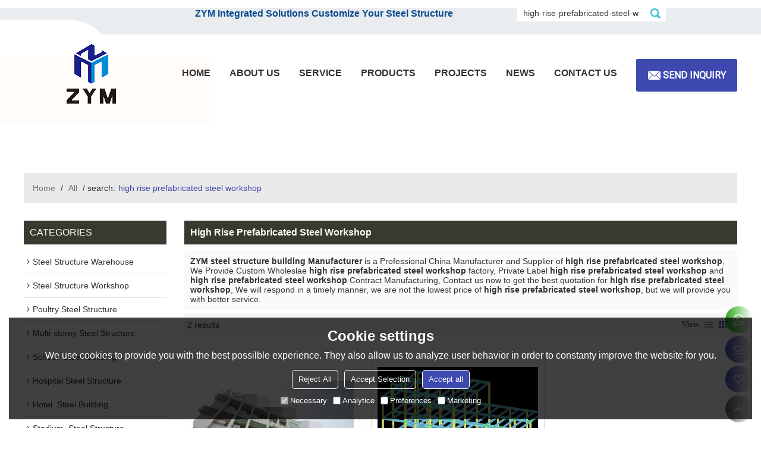

--- FILE ---
content_type: text/html; charset=utf-8
request_url: https://www.steelstructure-building.com/products/high-rise-prefabricated-steel-workshop.htm
body_size: 89857
content:


<!DOCTYPE html>
<html lang="en" >
<head>
    
<meta name="format-detection" content="telephone=yes,email=yes,adress=yes" />
<meta http-equiv="X-UA-Compatible" content="IE=Edge,chrome=1" />
<meta name="renderer" content="webkit" />
<meta charset="utf-8" />
<meta http-equiv="content-language" content="en" />
<meta property="og:site_name" content="www.steelstructure-building.com" />
<meta property="og:title" content="high rise prefabricated steel workshop - China high rise prefabricated steel workshop Manufacturer, Supplier, Wholesaler - ZYM steel structure building Manufacturer" />
<meta property="og:description" content="Related high rise prefabricated steel workshop pages, you can find more similar products from Chinese manufacturers high rise prefabricated steel workshop, we provide you with high-quality product group buying services." />
<meta property="og:image" content="https://icdn.tradew.com/file/201903/1573516/png/7048643.png?x-oss-process=image/quality,Q_90" />
<meta name="viewport" content="initial-scale=1.0, minimum-scale=1.0, maximum-scale=5.0, user-scalable=yes, width=device-width" />

<link rel="canonical" href="https://www.steelstructure-building.com/products/high-rise-prefabricated-steel-workshop.htm"  />
<link rel="shortcut icon" type="image/x-icon" href="https://icdn.tradew.com/file/201903/1573516/ico/7050680.ico" />
<title>high rise prefabricated steel workshop - China high rise prefabricated steel workshop Manufacturer, Supplier, Wholesaler - ZYM steel structure building Manufacturer</title>

<meta name="keywords" content="high rise prefabricated steel workshop online wholesale price, high rise prefabricated steel workshop Manufacturers, high rise prefabricated steel workshop Suppliers" />
<meta name="description" content="Related high rise prefabricated steel workshop pages, you can find more similar products from Chinese manufacturers high rise prefabricated steel workshop, we provide you with high-quality product group buying services." />
<link rel="dns-prefetch" href="https://ccdn.tradew.com" />
<link rel="dns-prefetch" href="https://jcdn.tradew.com" />
<link rel="dns-prefetch" href="https://api.tradew.com" />

<link rel="stylesheet" media="none" onload="if(media!='all')media='all'" href="https://ccdn.tradew.com/MNanimate/animate.min.css" />
<style>body{margin:0;padding:0;font-family:Arial,sans-serif;}font:not([color]){color:inherit!important;}*:focus{outline:0;}.page-box .stop-scroll{height:100vh;overflow:hidden;}.page-box textarea{resize:none;}.page-box img{border:0;display:block;}.page-box .mod-detail img{display:inline-block;}.page-box *{padding:0;margin:0;list-style:none;}.page-box a{cursor:pointer;text-decoration:none;}.page-box .mod .mod-content{clear:both;}.page-box h1{margin:0;padding:0;font-size:inherit;font-family:inherit;}.page-box h2{margin:0;padding:0;font-size:inherit;font-family:inherit;}.page-box .search-notfound{font-size:14px;line-height:25px;text-align:center;padding:50px;color:#666;}.page-box button{cursor:pointer;padding:0;margin:0;border:0;background:transparent;}.page-box button:disabled{background:#f9f9f9!important;color:#999!important;cursor:not-allowed!important;border-color:transparent!important;}.page-box button:hover{opacity:.85;}.page-box input[type="text"],.page-box input[type="password"],.page-box input[type="email"],.page-box textarea{-webkit-appearance:none;font-family:inherit;}.page-box .flag{background-size:cover;overflow:hidden;margin:7px 0 0 2px;float:left;width:20px;height:12px;}.page-box .language-show-type-line .flag{line-height:22px;width:20px;margin:2px 3px 0 5px;height:12px;}.page-box .flag-cn{background-image:url(https://ccdn.tradew.com/MNcomm/country/cn.png);}.page-box .flag-en{background-image:url(https://ccdn.tradew.com/MNcomm/country/en.png);}.page-box .flag-fr{background-image:url(https://ccdn.tradew.com/MNcomm/country/fr.png);}.page-box .flag-ja{background-image:url(https://ccdn.tradew.com/MNcomm/country/ja.png);}.page-box .flag-ko{background-image:url(https://ccdn.tradew.com/MNcomm/country/ko.png);}.page-box .flag-tw{background-image:url(https://ccdn.tradew.com/MNcomm/country/tw.png);}.page-box .flag-ar{background-image:url(https://ccdn.tradew.com/MNcomm/country/ar.png);}.page-box .flag-de{background-image:url(https://ccdn.tradew.com/MNcomm/country/de.png);}.page-box .flag-es{background-image:url(https://ccdn.tradew.com/MNcomm/country/es.png);}.page-box .flag-it{background-image:url(https://ccdn.tradew.com/MNcomm/country/it.png);}.page-box .flag-ps{background-image:url(https://ccdn.tradew.com/MNcomm/country/ps.png);}.page-box .flag-po{background-image:url(https://ccdn.tradew.com/MNcomm/country/po.png);}.page-box .flag-tk{background-image:url(https://ccdn.tradew.com/MNcomm/country/tk.png);}.page-box .flag-in{background-image:url(https://ccdn.tradew.com/MNcomm/country/in.png);}.page-box .flag-cs{background-image:url(https://ccdn.tradew.com/MNcomm/country/cs.png);}.page-box .flag-pl{background-image:url(https://ccdn.tradew.com/MNcomm/country/pl.png);}.page-box .flag-th{background-image:url(https://ccdn.tradew.com/MNcomm/country/th.png);}.page-box .flag-vn{background-image:url(https://ccdn.tradew.com/MNcomm/country/vn.png);}.page-box .mod-slide01 .slide-body .show a{display:block;}@media(min-width:769px){.page-box .mod-productdetail01 .desc-card .desc-card-titles{overflow:hidden;display:flex;flex-wrap:wrap;}.page-box .mod-productdetail01 .desc-card .desc-card-titles .desc-card-title.on a{font-weight:600;}.page-box .mod-productdetail01 .desc-card .desc-card-titles .desc-card-title a{display:block;}.page-box .mod-productdetail01 .desc-card .desc-card-contents .hide{display:none;}.page-box .mod-nav01 .nav-tabs .hover .nav-dropdown{display:block;}}@media(max-width:768px){.page-box .mod-productdetail01 .desc-card .desc-card-titles{display:none;}.page-box .mod-productdetail01 .desc-card-content.hide{display:block;}}.page-box .editer-model-width-1-1{width:50%;}.page-box .editer-model-width-1-2{width:33.3%;}.page-box .editer-model-width-2-1{width:66.6%;}.page-box .editer-model-width-1-3{width:25%;}.page-box .editer-model-width-3-1{width:75%;}.page-box .editer-model-width-2-3{width:40%;}.page-box .editer-model-width-3-2{width:60%;}.page-box .editer-model-width-1-4{width:20%;}.page-box .editer-model-width-4-1{width:80%;}.page-box .editer-model{font-family:"Microsoft Yahei";font-size:13px;margin-top:10px;background-color:#f0f1f3;border:solid 1px #dcdde2;color:#444;}.page-box .editer-model p{line-height:18px;padding:0;margin:0;}.page-box .editer-model-1{width:100%;overflow:hidden;}.page-box .editer-model-1 .editer-model-1-img{float:left;padding:10px;box-sizing:border-box;}.page-box .editer-model-1 .editer-model-1-txt{float:right;padding:10px;box-sizing:border-box;}.page-box .editer-model-1 .editer-model-1-sub-title{font-size:16px;padding-bottom:10px;}.page-box .editer-model-2{width:100%;overflow:hidden;}.page-box .editer-model-2 .editer-model-2-img{float:right;padding:10px;box-sizing:border-box;}.page-box .editer-model-2 .editer-model-2-txt{float:left;padding:10px;box-sizing:border-box;}.page-box .editer-model-2 .editer-model-2-main-title{font-size:18px;font-weight:bold;text-align:center;padding:10px 10px 0 10px;}.page-box .editer-model-2 .editer-model-2-sub-title{font-size:18px;font-weight:bold;padding-bottom:10px;}.page-box .editer-model-2 .editer-model-3-main-title{font-size:18px;font-weight:bold;text-align:center;padding:10px 10px 0 10px;}.page-box .editer-model-2 .editer-model-3-txt{padding:10px;}.page-box .editer-model-4{width:100%;overflow:hidden;box-sizing:border-box;border:0;background:none;}.page-box .editer-model-4 .editer-model-4-card-title{padding:10px;box-sizing:border-box;border:solid 1px #ddd;border-bottom:0;display:inline-block;}.page-box .editer-model-4 .editer-model-4-card-title-on{background-color:#ddd;}.page-box .editer-model-4 .editer-model-4-card-content{padding:10px;box-sizing:border-box;border:solid 1px #ddd;margin-bottom:10px;}.page-box .mod-sendinquiry01 .sendinquiry-list+.sendinquiry-main{margin-top:30px;}.page-box .mod-sendinquiry01 .sendinquiry-items{overflow:hidden;border:1px solid #e5e5e5;max-height:300px;overflow-y:auto;background:#fff;}.page-box .mod-sendinquiry01 .sendinquiry-item{padding:15px;display:flex;justify-content:space-between;}.page-box .mod-sendinquiry01 .sendinquiry-item:nth-of-type(2n){background:#f5f5f5;}.page-box .mod-sendinquiry01 .sendinquiry-proimg{width:100px;border:1px solid #e5e5e5;overflow:hidden;height:100px;}.page-box .mod-sendinquiry01 .sendinquiry-proimg img{width:100%;}.page-box .mod-sendinquiry01 .sendinquiry-proinfo{width:calc(100% - 110px);}.page-box .mod-sendinquiry01 .sendinquiry-proinfo ul{font-size:13px;color:#333;line-height:20px;}.page-box .mod-sendinquiry01 .sendinquiry-proinfo a{font-size:15px;color:#111;display:block;line-height:30px;text-overflow:ellipsis;overflow:hidden;white-space:pre;}.page-box .mod-sendinquiry01 .sendinquiry-proinfo a:hover{text-decoration:underline;}.page-box .mod-productdetail01 .vip-tips{padding:130px 50px;background:#f2f2f2;text-align:center;font-size:14px;color:#333;line-height:25px;}.page-box .mod-productdetail01 .vip-tips a,.page-box .mod-productdetail01 .vip-tips .join-link,.page-box .mod-productdetail01 .vip-tips .login-link{color:#ff6700;margin:0 5px;cursor:pointer;}.page-box .mod-productdetail01 .vip-tips a:hover,.page-box .mod-productdetail01 .vip-tips .join-link:hover,.page-box .mod-productdetail01 .vip-tips .login-link:hover{text-decoration:underline;}.page-box .mod-productdetail01 .pro-name{font-weight:600;font-size:15px;}.page-box .mod-productdetail01 .img-page .page.video{position:relative;}.page-box .mod-productdetail01 .img-page .page.video:before{position:absolute;content:' ';width:100%;height:100%;background:rgba(0,0,0,.3);}.page-box .mod-productdetail01 .img-page .page.video:after{font:normal normal normal 20px/1 FontAwesome;position:absolute;content:'';top:50%;left:50%;color:#eee;transform:translate(-50%,-50%);}.simditor .simditor-body a{color:inherit;text-decoration:none;word-break:break-all;}.simditor .simditor-body a:visited,.simditor .simditor-body a:hover,.simditor .simditor-body a:active{color:inherit;}.simditor .simditor-body a:visited:hover,.simditor .simditor-body a:hover:hover,.simditor .simditor-body a:active:hover{outline:0;}.simditor .simditor-body blockquote{border-left:6px solid #ddd;padding:5px 0 5px 10px;margin:15px 0 15px 15px;}.simditor .simditor-body blockquote:first-child{margin-top:0;}.simditor .simditor-body code{display:inline-block;padding:0 4px;margin:0 5px;background:#eee;border-radius:3px;font-size:13px;word-break:break-all;word-wrap:break-word;}.simditor .simditor-body pre{box-sizing:border-box;-moz-box-sizing:border-box;word-wrap:break-word!important;white-space:pre-wrap!important;padding:10px 5px 10px 10px;margin:15px 0;display:block;line-height:18px;background:#f0f0f0;border-radius:3px;font-size:13px;white-space:pre;word-wrap:normal;overflow-x:auto;}.simditor .simditor-body pre code{display:block;padding:0;margin:0;background:none;border-radius:0;}.simditor .simditor-body hr{display:block;height:0;border:0;border-top:1px solid #ccc;margin:15px 0;padding:0;}.simditor .simditor-body .table-editor{width:100%;border-collapse:collapse;border-spacing:0;}.simditor .simditor-body .table-editor thead{background-color:#f9f9f9;}.simditor .simditor-body .table-editor td,.simditor .simditor-body .table-editor th{min-width:40px;border:1px solid #ccc;padding:4px;box-sizing:border-box;line-height:25px;}.simditor .simditor-body .table-editor td .active,.simditor .simditor-body .table-editor th .active{background-color:#ffe;}.simditor .simditor-body .table-editor img{margin:0 5px;vertical-align:middle;}.revert-directory{border:solid 1px #ddd;background:#fafafa;}.revert-directory *{padding:revert!important;margin:revert!important;font-size:revert!important;font-weight:revert!important;}.revert-directory h2{padding:0 20px!important;}.revert-default *{padding:revert!important;margin:revert!important;font-size:revert!important;font-weight:revert!important;}.revert-default table{width:100%;border-collapse:collapse;border:1px solid #ddd;}.revert-default table td,.revert-default table th{padding:5px!important;border:1px solid #ddd;text-align:center;}.revert-default table thead{background:#f0f0f0;font-weight:600;}.revert-default a{color:var(--main)!important;padding-right:0!important;text-decoration:underline!important;}</style><style>.main{margin:auto;padding:auto;}.layout{clear:both;}.layout-bg{margin:auto;width:1000px;height:auto;overflow:hidden;}.layout-sys2 .left{width:230px;float:left;}.layout-sys2 .right{width:770px;float:right;}.layout-sys3 .left{width:230px;float:left;}.layout-sys3 .center{width:540px;float:left;}.layout-sys3 .right{width:230px;float:right;}.layout-sys4 .left{width:250px;float:left;}.layout-sys4 .centerleft{width:250px;float:left;}.layout-sys4 .centerright{width:250px;float:left;}.layout-sys4 .right{width:250px;float:right;}.layout-sys4-1 .left{width:230px;float:left;}.layout-sys4-1 .right{width:770px;float:right;}.layout-sys4-1 .right .right-top{width:770px;}.layout-sys4-1 .right .right-bottom{width:770px;}.layout-sys4-1 .right .right-bottom-left{width:385px;float:left;}.layout-sys4-1 .right .right-bottom-right{width:385px;float:right;}.layout-sys4-2 .left{width:230px;float:left;}.layout-sys4-2 .right{width:770px;float:right;}.layout-sys4-1 .right .right-top{width:770px;}.layout-sys4-1 .right .right-bottom{width:770px;}.layout-sys4-2 .right .right-top-left{width:385px;float:left;}.layout-sys4-2 .right .right-top-right{width:385px;float:right;}.layout-sys4-3 .left{width:770px;float:left;}.layout-sys4-1 .left .left-top{width:770px;}.layout-sys4-1 .left .left-bottom{width:770px;}.layout-sys4-3 .left .left-top-left{float:left;width:385px;}.layout-sys4-3 .left .left-top-right{float:right;width:385px;}.layout-sys4-3 .right{width:230px;float:right;}.layout-sys4-4 .left{width:770px;float:left;}.layout-sys4-1 .left .left-top{width:770px;}.layout-sys4-1 .left .left-bottom{width:770px;}.layout-sys4-4 .left .left-bottom-left{float:left;width:385px;}.layout-sys4-4 .left .left-bottom-right{float:right;width:385px;}.layout-sys4-4 .right{width:230px;float:right;}@font-face{font-family:'swiper-icons';src:url('data:application/font-woff;charset=utf-8;base64, [base64]//wADZ2x5ZgAAAywAAADMAAAD2MHtryVoZWFkAAABbAAAADAAAAA2E2+eoWhoZWEAAAGcAAAAHwAAACQC9gDzaG10eAAAAigAAAAZAAAArgJkABFsb2NhAAAC0AAAAFoAAABaFQAUGG1heHAAAAG8AAAAHwAAACAAcABAbmFtZQAAA/gAAAE5AAACXvFdBwlwb3N0AAAFNAAAAGIAAACE5s74hXjaY2BkYGAAYpf5Hu/j+W2+MnAzMYDAzaX6QjD6/4//Bxj5GA8AuRwMYGkAPywL13jaY2BkYGA88P8Agx4j+/8fQDYfA1AEBWgDAIB2BOoAeNpjYGRgYNBh4GdgYgABEMnIABJzYNADCQAACWgAsQB42mNgYfzCOIGBlYGB0YcxjYGBwR1Kf2WQZGhhYGBiYGVmgAFGBiQQkOaawtDAoMBQxXjg/wEGPcYDDA4wNUA2CCgwsAAAO4EL6gAAeNpj2M0gyAACqxgGNWBkZ2D4/wMA+xkDdgAAAHjaY2BgYGaAYBkGRgYQiAHyGMF8FgYHIM3DwMHABGQrMOgyWDLEM1T9/w8UBfEMgLzE////P/5//f/V/xv+r4eaAAeMbAxwIUYmIMHEgKYAYjUcsDAwsLKxc3BycfPw8jEQA/[base64]/uznmfPFBNODM2K7MTQ45YEAZqGP81AmGGcF3iPqOop0r1SPTaTbVkfUe4HXj97wYE+yNwWYxwWu4v1ugWHgo3S1XdZEVqWM7ET0cfnLGxWfkgR42o2PvWrDMBSFj/IHLaF0zKjRgdiVMwScNRAoWUoH78Y2icB/yIY09An6AH2Bdu/UB+yxopYshQiEvnvu0dURgDt8QeC8PDw7Fpji3fEA4z/PEJ6YOB5hKh4dj3EvXhxPqH/SKUY3rJ7srZ4FZnh1PMAtPhwP6fl2PMJMPDgeQ4rY8YT6Gzao0eAEA409DuggmTnFnOcSCiEiLMgxCiTI6Cq5DZUd3Qmp10vO0LaLTd2cjN4fOumlc7lUYbSQcZFkutRG7g6JKZKy0RmdLY680CDnEJ+UMkpFFe1RN7nxdVpXrC4aTtnaurOnYercZg2YVmLN/d/gczfEimrE/fs/bOuq29Zmn8tloORaXgZgGa78yO9/cnXm2BpaGvq25Dv9S4E9+5SIc9PqupJKhYFSSl47+Qcr1mYNAAAAeNptw0cKwkAAAMDZJA8Q7OUJvkLsPfZ6zFVERPy8qHh2YER+3i/BP83vIBLLySsoKimrqKqpa2hp6+jq6RsYGhmbmJqZSy0sraxtbO3sHRydnEMU4uR6yx7JJXveP7WrDycAAAAAAAH//wACeNpjYGRgYOABYhkgZgJCZgZNBkYGLQZtIJsFLMYAAAw3ALgAeNolizEKgDAQBCchRbC2sFER0YD6qVQiBCv/H9ezGI6Z5XBAw8CBK/m5iQQVauVbXLnOrMZv2oLdKFa8Pjuru2hJzGabmOSLzNMzvutpB3N42mNgZGBg4GKQYzBhYMxJLMlj4GBgAYow/P/PAJJhLM6sSoWKfWCAAwDAjgbRAAB42mNgYGBkAIIbCZo5IPrmUn0hGA0AO8EFTQAA') format('woff');font-weight:400;font-style:normal;}:root{--swiper-theme-color:#007aff;}.swiper-container{margin-left:auto;margin-right:auto;position:relative;overflow:hidden;list-style:none;padding:0;z-index:1;}.swiper-container-vertical>.swiper-wrapper{flex-direction:column;}.swiper-wrapper{position:relative;width:100%;height:100%;z-index:1;display:flex;transition-property:transform;box-sizing:content-box;}.swiper-container-android .swiper-slide,.swiper-wrapper{transform:translate3d(0,0,0);}.swiper-container-multirow>.swiper-wrapper{flex-wrap:wrap;}.swiper-container-multirow-column>.swiper-wrapper{flex-wrap:wrap;flex-direction:column;}.swiper-container-free-mode>.swiper-wrapper{transition-timing-function:ease-out;margin:0 auto;}.swiper-slide{flex-shrink:0;width:100%;height:100%;position:relative;transition-property:transform;}.swiper-slide-invisible-blank{visibility:hidden;}.swiper-container-autoheight,.swiper-container-autoheight .swiper-slide{height:auto;}.swiper-container-autoheight .swiper-wrapper{align-items:flex-start;transition-property:transform,height;}.swiper-container-3d{perspective:1200px;}.swiper-container-3d .swiper-wrapper,.swiper-container-3d .swiper-slide,.swiper-container-3d .swiper-slide-shadow-left,.swiper-container-3d .swiper-slide-shadow-right,.swiper-container-3d .swiper-slide-shadow-top,.swiper-container-3d .swiper-slide-shadow-bottom,.swiper-container-3d .swiper-cube-shadow{transform-style:preserve-3d;}.swiper-container-3d .swiper-slide-shadow-left,.swiper-container-3d .swiper-slide-shadow-right,.swiper-container-3d .swiper-slide-shadow-top,.swiper-container-3d .swiper-slide-shadow-bottom{position:absolute;left:0;top:0;width:100%;height:100%;pointer-events:none;z-index:10;}.swiper-container-3d .swiper-slide-shadow-left{background-image:linear-gradient(to left,rgba(0,0,0,.5),rgba(0,0,0,0));}.swiper-container-3d .swiper-slide-shadow-right{background-image:linear-gradient(to right,rgba(0,0,0,.5),rgba(0,0,0,0));}.swiper-container-3d .swiper-slide-shadow-top{background-image:linear-gradient(to top,rgba(0,0,0,.5),rgba(0,0,0,0));}.swiper-container-3d .swiper-slide-shadow-bottom{background-image:linear-gradient(to bottom,rgba(0,0,0,.5),rgba(0,0,0,0));}.swiper-container-css-mode>.swiper-wrapper{overflow:auto;scrollbar-width:none;-ms-overflow-style:none;}.swiper-container-css-mode>.swiper-wrapper::-webkit-scrollbar{display:none;}.swiper-container-css-mode>.swiper-wrapper>.swiper-slide{scroll-snap-align:start start;}.swiper-container-horizontal.swiper-container-css-mode>.swiper-wrapper{scroll-snap-type:x mandatory;}.swiper-container-vertical.swiper-container-css-mode>.swiper-wrapper{scroll-snap-type:y mandatory;}:root{--swiper-navigation-size:44px;}.swiper-button-prev,.swiper-button-next{position:absolute;top:50%;width:calc(var(--swiper-navigation-size)/44*27);height:var(--swiper-navigation-size);margin-top:calc(-1*var(--swiper-navigation-size)/2);z-index:10;cursor:pointer;display:flex;align-items:center;justify-content:center;color:var(--swiper-navigation-color,var(--swiper-theme-color));}.swiper-button-prev.swiper-button-disabled,.swiper-button-next.swiper-button-disabled{opacity:.35;cursor:auto;pointer-events:none;}.swiper-button-prev:after,.swiper-button-next:after{font-family:swiper-icons;font-size:var(--swiper-navigation-size);text-transform:none!important;letter-spacing:0;text-transform:none;font-variant:initial;line-height:1;}.swiper-button-prev,.swiper-container-rtl .swiper-button-next{left:10px;right:auto;}.swiper-button-prev:after,.swiper-container-rtl .swiper-button-next:after{content:'prev';}.swiper-button-next,.swiper-container-rtl .swiper-button-prev{right:10px;left:auto;}.swiper-button-next:after,.swiper-container-rtl .swiper-button-prev:after{content:'next';}.swiper-button-prev.swiper-button-white,.swiper-button-next.swiper-button-white{--swiper-navigation-color:#fff;}.swiper-button-prev.swiper-button-black,.swiper-button-next.swiper-button-black{--swiper-navigation-color:#000;}.swiper-button-lock{display:none;}.swiper-pagination{position:absolute;text-align:center;transition:300ms opacity;transform:translate3d(0,0,0);z-index:10;}.swiper-pagination.swiper-pagination-hidden{opacity:0;}.swiper-pagination-fraction,.swiper-pagination-custom,.swiper-container-horizontal>.swiper-pagination-bullets{bottom:10px;left:0;width:100%;}.swiper-pagination-bullets-dynamic{overflow:hidden;font-size:0;}.swiper-pagination-bullets-dynamic .swiper-pagination-bullet{transform:scale(.33);position:relative;}.swiper-pagination-bullets-dynamic .swiper-pagination-bullet-active{transform:scale(1);}.swiper-pagination-bullets-dynamic .swiper-pagination-bullet-active-main{transform:scale(1);}.swiper-pagination-bullets-dynamic .swiper-pagination-bullet-active-prev{transform:scale(.66);}.swiper-pagination-bullets-dynamic .swiper-pagination-bullet-active-prev-prev{transform:scale(.33);}.swiper-pagination-bullets-dynamic .swiper-pagination-bullet-active-next{transform:scale(.66);}.swiper-pagination-bullets-dynamic .swiper-pagination-bullet-active-next-next{transform:scale(.33);}.swiper-pagination-bullet{width:8px;height:8px;display:inline-block;border-radius:100%;background:#000;opacity:.2;}button.swiper-pagination-bullet{border:0;margin:0;padding:0;box-shadow:none;-webkit-appearance:none;-moz-appearance:none;appearance:none;}.swiper-pagination-clickable .swiper-pagination-bullet{cursor:pointer;}.swiper-pagination-bullet-active{opacity:1;background:var(--swiper-pagination-color,var(--swiper-theme-color));}.swiper-container-vertical>.swiper-pagination-bullets{right:10px;top:50%;transform:translate3d(0,-50%,0);}.swiper-container-vertical>.swiper-pagination-bullets .swiper-pagination-bullet{margin:6px 0;display:block;}.swiper-container-vertical>.swiper-pagination-bullets.swiper-pagination-bullets-dynamic{top:50%;transform:translateY(-50%);width:8px;}.swiper-container-vertical>.swiper-pagination-bullets.swiper-pagination-bullets-dynamic .swiper-pagination-bullet{display:inline-block;transition:200ms transform,200ms top;}.swiper-container-horizontal>.swiper-pagination-bullets .swiper-pagination-bullet{margin:0 4px;}.swiper-container-horizontal>.swiper-pagination-bullets.swiper-pagination-bullets-dynamic{left:50%;transform:translateX(-50%);white-space:nowrap;}.swiper-container-horizontal>.swiper-pagination-bullets.swiper-pagination-bullets-dynamic .swiper-pagination-bullet{transition:200ms transform,200ms left;}.swiper-container-horizontal.swiper-container-rtl>.swiper-pagination-bullets-dynamic .swiper-pagination-bullet{transition:200ms transform,200ms right;}.swiper-pagination-progressbar{background:rgba(0,0,0,.25);position:absolute;}.swiper-pagination-progressbar .swiper-pagination-progressbar-fill{background:var(--swiper-pagination-color,var(--swiper-theme-color));position:absolute;left:0;top:0;width:100%;height:100%;transform:scale(0);transform-origin:left top;}.swiper-container-rtl .swiper-pagination-progressbar .swiper-pagination-progressbar-fill{transform-origin:right top;}.swiper-container-horizontal>.swiper-pagination-progressbar,.swiper-container-vertical>.swiper-pagination-progressbar.swiper-pagination-progressbar-opposite{width:100%;height:4px;left:0;top:0;}.swiper-container-vertical>.swiper-pagination-progressbar,.swiper-container-horizontal>.swiper-pagination-progressbar.swiper-pagination-progressbar-opposite{width:4px;height:100%;left:0;top:0;}.swiper-pagination-white{--swiper-pagination-color:#fff;}.swiper-pagination-black{--swiper-pagination-color:#000;}.swiper-pagination-lock{display:none;}.swiper-scrollbar{border-radius:10px;position:relative;-ms-touch-action:none;background:rgba(0,0,0,.1);}.swiper-container-horizontal>.swiper-scrollbar{position:absolute;left:1%;bottom:3px;z-index:50;height:5px;width:98%;}.swiper-container-vertical>.swiper-scrollbar{position:absolute;right:3px;top:1%;z-index:50;width:5px;height:98%;}.swiper-scrollbar-drag{height:100%;width:100%;position:relative;background:rgba(0,0,0,.5);border-radius:10px;left:0;top:0;}.swiper-scrollbar-cursor-drag{cursor:move;}.swiper-scrollbar-lock{display:none;}.swiper-zoom-container{width:100%;height:100%;display:flex;justify-content:center;align-items:center;text-align:center;}.swiper-zoom-container>img,.swiper-zoom-container>svg,.swiper-zoom-container>canvas{max-width:100%;max-height:100%;object-fit:contain;}.swiper-slide-zoomed{cursor:move;}.swiper-lazy-preloader{width:42px;height:42px;position:absolute;left:50%;top:50%;margin-left:-21px;margin-top:-21px;z-index:10;transform-origin:50%;animation:swiper-preloader-spin 1s infinite linear;box-sizing:border-box;border:4px solid var(--swiper-preloader-color,var(--swiper-theme-color));border-radius:50%;border-top-color:transparent;}.swiper-lazy-preloader-white{--swiper-preloader-color:#fff;}.swiper-lazy-preloader-black{--swiper-preloader-color:#000;}@keyframes swiper-preloader-spin{100%{transform:rotate(360deg);}}.swiper-container .swiper-notification{position:absolute;left:0;top:0;pointer-events:none;opacity:0;z-index:-1000;}.swiper-container-fade.swiper-container-free-mode .swiper-slide{transition-timing-function:ease-out;}.swiper-container-fade .swiper-slide{pointer-events:none;transition-property:opacity;}.swiper-container-fade .swiper-slide .swiper-slide{pointer-events:none;}.swiper-container-fade .swiper-slide-active,.swiper-container-fade .swiper-slide-active .swiper-slide-active{pointer-events:auto;}.swiper-container-cube{overflow:visible;}.swiper-container-cube .swiper-slide{pointer-events:none;-webkit-backface-visibility:hidden;backface-visibility:hidden;z-index:1;visibility:hidden;transform-origin:0 0;width:100%;height:100%;}.swiper-container-cube .swiper-slide .swiper-slide{pointer-events:none;}.swiper-container-cube.swiper-container-rtl .swiper-slide{transform-origin:100% 0;}.swiper-container-cube .swiper-slide-active,.swiper-container-cube .swiper-slide-active .swiper-slide-active{pointer-events:auto;}.swiper-container-cube .swiper-slide-active,.swiper-container-cube .swiper-slide-next,.swiper-container-cube .swiper-slide-prev,.swiper-container-cube .swiper-slide-next+.swiper-slide{pointer-events:auto;visibility:visible;}.swiper-container-cube .swiper-slide-shadow-top,.swiper-container-cube .swiper-slide-shadow-bottom,.swiper-container-cube .swiper-slide-shadow-left,.swiper-container-cube .swiper-slide-shadow-right{z-index:0;-webkit-backface-visibility:hidden;backface-visibility:hidden;}.swiper-container-cube .swiper-cube-shadow{position:absolute;left:0;bottom:0;width:100%;height:100%;background:#000;opacity:.6;-webkit-filter:blur(50px);filter:blur(50px);z-index:0;}.swiper-container-flip{overflow:visible;}.swiper-container-flip .swiper-slide{pointer-events:none;-webkit-backface-visibility:hidden;backface-visibility:hidden;z-index:1;}.swiper-container-flip .swiper-slide .swiper-slide{pointer-events:none;}.swiper-container-flip .swiper-slide-active,.swiper-container-flip .swiper-slide-active .swiper-slide-active{pointer-events:auto;}.swiper-container-flip .swiper-slide-shadow-top,.swiper-container-flip .swiper-slide-shadow-bottom,.swiper-container-flip .swiper-slide-shadow-left,.swiper-container-flip .swiper-slide-shadow-right{z-index:0;-webkit-backface-visibility:hidden;backface-visibility:hidden;}</style><style data-model-guid="0">:root{--main:#3d49af; --deputy:#3d49af; }
.mod a{color:inherit; }

.page-box .page-box-bg{ }
.page-box-default .page-box-bg{}
.main{width:auto;}
.layout{margin:0 auto;overflow:visible;min-width:1200px;}
.layout-bg{width:1200px;*zoom:1;overflow:hidden;}
.layout-bg:after{content:"."; display:block; height:0; visibility:hidden; clear:both;}
.page-layout .layout .layout-bg{width:1200px;}
.page-layout .layout{width:1200px;}
.page-layout .main{width:1226px;}
.layout-sys4 .left{width:auto;}
.layout-sys4 .centerleft{width:auto;}
.layout-sys4 .centerright{width:auto;}
.layout-sys4 .right{width:auto;}

.layout-sys4-1 .left{width:auto;}
.layout-sys4-1 .right{width:auto;}
.layout-sys4-1 .left .left-bg{}
.layout-sys4-1 .right .right-bg{}

.layout-sys4-3 .left{width:auto;}
.layout-sys4-2 .right{width:auto;}
.layout-sys4-1 .right{width:auto;}

.layout-sys4-1 .right .right-bottom{width:auto;}
.layout-sys4-1 .right .right-top{width:auto;}
.layout-sys4-2 .right .right-top-bg{overflow:hidden;}

.layout-sys4-2 .right .right-top-left{width:auto;}
.layout-sys4-2 .right .right-top-right{width:auto;}
.layout-sys4-1 .right .right-bottom-left{width:auto;}
.layout-sys4-1 .right .right-bottom-right{width:auto;}
.layout-sys2 .left{width:auto;}
.layout-sys2 .right{width:auto;}
.layout-sys3 .left{width:auto;}
.layout-sys3 .center{width:auto;}
.layout-sys3 .right{width:auto;}
.layout .left .mod{}
.layout .right .mod{}


input:focus{outline:none;}
textarea:focus{outline:none;}


.mod-content-othercontent dd{float:left;}
.mod-content-othercontent dt{float:right;}


.mod-color a{display:inline-block;}

.mod-color{color:#333;font-size:14px;font-family:Arial;}
.mod-color .mod-title{overflow:hidden;font-weight:normal;}
.mod-color .mod-title .title-right a{color:#fff;display:block;text-transform:capitalize;}
.mod .title-left{ display:block;overflow:hidden;}

.mod .title-right a:hover{text-decoration:underline;}


.layout-top{background:url(https://icdn.tradew.com/stylefile/20426/topbj_01.jpg?x-oss-process=image/quality,Q_90) no-repeat center;}
.layout-top .left{width:650px;padding:0 30px 0 150px;}
.layout-top .center{width:250px;}
.layout-top .right{width:100px;}
.main-ar .layout-top{background:url(https://icdn.tradew.com/stylefile/20426/topbj_01main.png?x-oss-process=image/quality,Q_90) no-repeat center #e9edf0;}
.main-ar .layout-top .left{padding:0 150px 0 30px;}


.layout-nav{background:rgba(36,132,227,.8);position:relative;z-index:2;}
.layout-nav .left{width:900px;}
.layout-nav .right{width:280px;}

.layout-banner{position:relative;z-index:1;background:#fff;margin-top:-35px;}

.layout-product{padding:0px 0px 40px;background:#d6e3ec;}

.layout-product .left{width:780px;}
.layout-product .right{width:380px;}
.layout-product .left .left-bottom-left{width:340px;}
.layout-product .left .left-bottom-right{width:440px;}
.layout-product .mod-title{font-size:30px;color:#000;line-height:40px;text-transform:capitalize;}
.layout-product .mod-title .title-left{text-decoration-skip: ink;text-decoration-color:#004982;}
.layout-product .mod-title .title-right a{font-size:16px;color:#fff;line-height:30px;margin:5px 0px;background:#106db0;text-transform:capitalize;padding:0 15px;}
.layout-product .mod-title .title-right a:before{content:"→";font-size:20px;padding:0 2px 4px;float:right;line-height:26px;}
.layout-product .mod-title .title-right a:hover{background:#0d345f;}

.layout-partner{padding:30px 0px 50px;background:#d6e3ec;}

.layout-foot .left{width:300px;}
.layout-foot .center{width:430px;}
.layout-foot .right{width:470px;}
.layout-foot .center .mod{padding:0 10px;}


.layout-bottom{padding:0px 0px 20px;}



.layout-page{padding:10px 0;overflow:visible;background:#fff}

.layout-page .left{width:240px;}
.layout-page .right{width:930px;}
.layout-page .mod-color .mod-title{padding:10px;line-height:20px;font-size:16px;overflow:hidden;color:#fff;text-transform:capitalize;margin:10px 0;background:#3a392f;font-family:Arial;}
.layout-page .left .mod-color .mod-title{text-transform:uppercase;}
.layout-page .title-bg-products .title-left-products{float:left;}

.layout-page1{padding:25px 0;}
.layout-page1 .left{width:580px;}
.layout-page1 .right{width:580px;}
.layout-page1 .mod .title-left{font-size:20px;color:#666;line-height:24px;padding:0 0 15px;border-bottom:1px solid #666;}
.layout-page1 .right .mod .title-left{border-bottom:1px solid #666;}
.contactus-tab-email .right a{display:block;}

.layout-current{padding:20px 0px 0px;}

.layout-pagecontact{padding:10px 0px 40px;background:#fff;}
.layout-pagecontact .left{width:580px;}
.layout-pagecontact .right{width:580px;}
.layout-pagecontact .mod-color .mod-title{padding:10px 0;line-height:30px;font-size:18px;overflow:hidden;color:#333;margin:10px 0;border-bottom:1px solid #ccc;}


.pagination{ background-color:#f0f0f0;padding:10px;overflow: hidden; clear:both;height:1%;}
.pagination .pagination-box{float:left;}
.pagination .pagination-box .pagination-nav{list-style: none outside none; margin: 0;padding: 0;}
.pagination .pagination-box .pagination-nav li{display:inline-block;float: left;margin:0 2px;padding: 0;}
.pagination .pagination-box .pagination-nav li a{text-align:center;background:#fff;border:1px solid #ccc;display:inline-block;line-height:28px;overflow: hidden; padding:0px 9px;color:#666;border-radius:3px;}
.pagination .pagination-box .pagination-nav li a:hover{ background:var(--main);color:#fff;border-color:var(--main);}

.pagination .pagination-box .pagination-nav li.pagination-active a{cursor:default;background:none;border-color:transparent;color:#aaa;}
.pagination .pagination-box .pagination-nav li.pagination-disabled a{cursor:default;background:none;border-color:transparent;color:#aaa;}


.pagination .page-goto{float:right;}
.pagination .page-goto .pager-label{line-height:30px;display:inline-block;float:left;}
.pagination .page-goto .textfield-normal{float:left;height:28px;min-width:40px;line-height:28px;background-color:#fff;border:1px solid #ccc;box-shadow:0 1px 2px rgba(0, 0, 0, 0.1) inset;color:#333;font-size:12px;font-weight:normal;padding:0 5px;margin:0 5px;}
.pagination .page-goto .pager-button{background:#333;display:inline-block; padding:0px 10px;line-height:30px;color:#fff;}
.pagination .page-goto .pager-button span{}
.pagination .page-goto .pager-button:hover{background:var(--main);}
.pagination .page-goto .pager-button:hover span{}
.sys-chain{padding:10px 0px;background:#fff;}
.sys-chain .prev .prev-title{ color:#000;}
.sys-chain .prev a{ color:#666; text-decoration:underline;}
.sys-chain .prev a:hover{ color:#106db0;}
.sys-chain .next .next-title{ color:#000;}
.sys-chain .next a{ color:#666; text-decoration:underline;}
.sys-chain .next a:hover{ color:#106db0;text-decoration:underline;}
.sys-chain .next a:hover{ color:#106db0;}


.main-ar .layout-top .mod-othercontent01 .mod-content-othercontent p{float:right;}
.main-ar .layout-top .mod-othercontent01 .mod-content-othercontent span{float:right;}





.main-ar .layout-product .mod-title .title-right a:before{float:left;-moz-transform:scaleX(-1);-webkit-transform:scaleX(-1);-o-transform:scaleX(-1);transform:scaleX(-1);/*IE*/filter:FlipH;}

.main-ar .layout-product .mod-othercontent01-sercate .mod-content-othercontent li a:before{left:auto;right:0px;}
.main-ar .layout-product .mod-othercontent01-sercate .mod-content-othercontent li a:after{right:auto;left:0px;-moz-transform:scaleX(-1);-webkit-transform:scaleX(-1);-o-transform:scaleX(-1);transform:scaleX(-1);/*IE*/filter:FlipH;}
.main-ar .layout-product .mod-othercontent01-sercate .mod-content-othercontent li a:hover:after{right:auto;left:20px;}

.main-ar .layout-product .mod-othercontent01-new .mod-content-othercontent dt{float:left;}
.main-ar .layout-product .mod-othercontent01-new .mod-content-othercontent dd{float:right;}

.main-ar .mod-footerhtml01 .mod-content-footerhtml .foot-list li a:before{-moz-transform:scaleX(-1);-webkit-transform:scaleX(-1);-o-transform:scaleX(-1);transform:scaleX(-1);/*IE*/filter:FlipH;float:right;}
.main-ar .mod-tophtml01 .mod-content-tophtml .foot-list li a:before{-moz-transform:scaleX(-1);-webkit-transform:scaleX(-1);-o-transform:scaleX(-1);transform:scaleX(-1);/*IE*/filter:FlipH;float:right;}

.main-ar .mod-tophtml01 .mod-content-tophtml:after{left:auto;right:0px;}

.main-ar .mod-subscription01 .mod-content-subscription:after{right:auto;left:5px;}




.main-ar .mod-content-othercontent dd{float:right;}
.main-ar .mod-content-othercontent dt{float:left;}


.main-ar .mod-color{text-align:right;}
.main-ar .mod-footer01{text-align:center;}

.main-ar .mod-subscription01{text-align:center;}
.main-ar .mod-header01 .header-content-left{float:left;}
.main-ar .mod-header01 .header-content-right{float:right;}

.main-ar .mod-subscription01 .text{float:right;}
.main-ar .mod-subscription01 .subscription{float:left;-moz-transform:scaleX(-1);-webkit-transform:scaleX(-1);-o-transform:scaleX(-1);transform:scaleX(-1);/*IE*/filter:FlipH;}

.main-ar .mod-header01 .language-show-type-list .language-content .caret{-moz-transform:scaleX(-1);-webkit-transform:scaleX(-1);-o-transform:scaleX(-1);transform:scaleX(-1);/*IE*/filter:FlipH;float:right;}

.main-ar .mod-search01 .search-submit{float:right;-moz-transform:scaleX(-1);-webkit-transform:scaleX(-1);-o-transform:scaleX(-1);transform:scaleX(-1);/*IE*/filter:FlipH;}
.main-ar .mod-search01 .search-text{float:right;}
.main-ar .mod-share01 {text-align:center;}
.main-ar .layout-sys2 .right{float:left;}
.main-ar .layout-sys2 .left{float:right;}
.main-ar .layout-sys4-3 .right{float:left;}
.main-ar .layout-sys4-3 .left{float:right;}
.main-ar .layout-sys4-3 .left .left-top-left{float:right;}
.main-ar .layout-sys4-3 .left .left-top-right{float:left;}
.main-ar .layout-sys4 .left{float:right;}
.main-ar .layout-sys4 .right{float:left;}
.main-ar .layout-sys4 .centerleft{float:right;}
.main-ar .layout-sys4 .centerright{float:right;}
.main-ar .layout-sys4-1 .left{float:right;}
.main-ar .layout-sys4-1 .right{float:left;}
.main-ar .layout-sys4-1 .right .right-bottom-left{float:right;}
.main-ar .layout-sys4-1 .right .right-bottom-right{float:left;}
.main-ar .layout-sys4-2 .left{float:right;}
.main-ar .layout-sys4-2 .right{float:left;}
.main-ar .layout-sys4-2 .right .right-top-left{float:right;}
.main-ar .layout-sys4-2 .right .right-top-right{float:left;}
.main-ar .layout-sys4-4 .left{float:right;}
.main-ar .layout-sys4-4 .right{float:left;}
.main-ar .layout-sys4-4 .left .left-bottom-left{float:right;}
.main-ar .layout-sys4-4 .left .left-bottom-right{float:left;}




.main-ar .mod .title-right{float:left;}
.main-ar .flag{float:right;}
.main-ar .mod-top01 .top-logo{float:right;}
.main-ar .mod-top01 .top-search{float:left;}
.main-ar .mod-top01 .top-search .search-submit{float:left;-moz-transform:scaleX(-1);-webkit-transform:scaleX(-1);-o-transform:scaleX(-1);transform:scaleX(-1);/*IE*/filter:FlipH;}
.main-ar .mod-top01 .top-search .search-text{float:right;}
.main-ar .mod-nav01 .nav-tabs .nav-tab{float:right;}
.main-ar .mod-header01 .language-box .text{float:right;}
.main-ar .mod-header01 .share-box .share{float:right;}



.main-ar .mod-header01 .share-box ul.share-tabs li{float:right;}


.main-ar .mod-header01 .language-box .language-title{float:right;}
.main-ar .mod-header01 .language-show-type-line .language-content .language-tabs li{float:right;}
.main-ar .mod-buyerlogin01 span{float:right;}
.main-ar .mod-buyerlogin01 a{float:right;}
.main-ar .mod-recruitment-list01 .recruit-box .recruit-bottom .recruit-time{float:left;}
.main-ar .mod-recruitment-list01 .recruit-box .recruit-bottom .recruit-time span{float:left;}
.main-ar .mod-recruitment-list01 .recruit-type ul li{float:right;}
.main-ar .mod-news-detail01 .mod-content-detail .detail-time .news-time{float:left;}
.main-ar .mod-news-detail01 .mod-content-detail .detail-time .news-form{float:right;}
.main-ar .mod-faq-detail01 .mod-content-detail .detail-time{float:left;}
.main-ar .mod-faq-detail01 .mod-content-detail .detail-time .faq-form{float:right;}
.main-ar .mod-footer01 .mod-bg-footer .footer-nav .nav-link{background-position:left center;}



.main-ar .mod-list .mod-content-list .list-link{float:right;}
.main-ar .mod-list .mod-content-list .list-time{float:left;}
.main-ar .mod-list .mod-content-list .list-link:before{float:right;}
.main-ar .mod-productlist01 .filter-page .view-as .tool-name{float:right;}
.main-ar .mod-productlist01 .filter-page .pager-label{float:right;}
.main-ar .mod-productlist01 .box-gallery .gallery-item{float:right;}
.main-ar .mod-productlist01 .box-gallery .gallery-item .product-img a.favorites:before{float:right;}
.main-ar .mod-productlist01 .box-list a.favorites:before{float:right;}
.main-ar .mod-productdetail01 .basic-box .fav a:before{float:right;}
.main-ar .mod-productlist01 .box-gallery .gallery-item .product-img input{float:right;}
.main-ar .mod-productlist01 .box-gallery .gallery-item .product-img a.favorites{float:left;}
.main-ar .mod-productlist01 .box-list .list-item .chk{float:right;}
.main-ar .mod-productlist01 .filter-page .pager ul{float:right;}
.main-ar .mod-productlist01 .filter-page .pager{float:left;}
.main-ar .mod-productlist01 .filter-page .view-as{float:left;}
.main-ar .mod-productlist01 .filter-page .view-as .view-tool{float:right;-moz-transform:scaleX(-1);-webkit-transform:scaleX(-1);-o-transform:scaleX(-1);transform:scaleX(-1);/*IE*/filter:FlipH;}
.main-ar .mod-productlist01 .filter-page .sel-text{float:right;}
.main-ar .mod-productlist01 .filter-page .ui-button{float:right;}
.main-ar .mod-productdetail01 .basic-box .fav a:before{float:right;}
.main-ar .mod-productlist01 .box-list .list-item .pic{float:right;}
.main-ar .mod-productlist01 .box-list .list-item .attr{float:left;}
.main-ar .mod-productlist01 .box-list .product-message-send{float:right;}
.main-ar .mod-certificate-list01 .mod-content-certificate .cert-type ul li{float:right;}
.main-ar .mod-certificate-list01 .mod-content-certificate .cert-list .cert-item .cert-box .content .time{float:left;}
.main-ar .mod-certificate-detail01 .mod-content-detail .detail-box-time{float:left;}
.main-ar .mod-certificate-detail01 .mod-content-detail .detail-tabs .left{text-align:left;float:right;}
.main-ar .mod-certificate-detail01 .mod-content-detail .detail-tabs .right{float:left;}
.main-ar .mod-certificates01 .certificates-tab .certificates-img{float:right;}
.main-ar .mod-certificates01 .certificates-tab .certificates-name{float:left;}
.main-ar .mod-sendinquiry01 .mod-content-sendinquiry .sendinquiry-main-table dt{float:right;text-align:left;}
.main-ar .mod-sendinquiry01 .mod-content-sendinquiry .sendinquiry-main-table dd{float:left;}
.main-ar .mod-contactus01 .contactus-box .contactus-tabs .contactus-tab .right{float:left;}
.main-ar .mod-contactus01 .contactus-box .contactus-tabs .contactus-tab .left{float:right;text-align:left;}
.main-ar .mod-company-basic01 .mod-content-basic th{text-align:left;float:right;}
.main-ar .mod-company-trade01 .mod-content-trade th{text-align:left;float:right;}
.main-ar .mod-company-factory01 .mod-content-factory th{text-align:left;float:right;}
.main-ar .mod-company-basic01 .mod-content-basic td{float:left;}
.main-ar .mod-company-trade01 .mod-content-trade td{float:left;}
.main-ar .mod-company-factory01 .mod-content-factory td{float:left;}
.main-ar .mod-productdetail01 .img-box{float:right;}
.main-ar .mod-productdetail01 .basic-box{float:left;}
.main-ar .mod-productdetail01 .img-box .img-page .page{float:right;}
.main-ar .mod-productdetail01 .basic-box .mation-box th{float:right;}
.main-ar .mod-productdetail01 .basic-box .mation-box td{float:left;}
.main-ar .mod-productdetail01 .basic-box .mation-box .file{float:right;}
.main-ar .mod-productdetail01 .basic-box .share-box dl{float:left;}
.main-ar .mod-productdetail01 .basic-box .contact{float:right;}
.main-ar .mod-productdetail01 .basic-box .add{float:right;}
.main-ar .mod-productdetail01 .basic-box .buy{float:right;}
.main-ar .mod-productdetail01 .basic-box .fav{float:right;}

.main-ar .a2a_default_style .a2a_dd{float:right;}
.main-ar .a2a_default_style .a2a_img{float:right;}
.main-ar .a2a_default_style .a2a_divider{float:right;}
.main-ar .mod-keyword01 .mod-bg-keyword .keyword-box li{float:right;}
.main-ar .mod-send01 .mod-bg-send .send-box dt{float:right;;text-align:left;}
.main-ar .mod-send01 .mod-bg-send .send-box dd{float:left;}
.main-ar .mod-send01 .mod-bg-send .send-box .send-contact{right:auto;left:80px;;}
.main-ar .mod-send01 .mod-bg-send .send-box input,.main-ar .mod-send01 .mod-bg-send .send-box textarea{float:right;}
.main-ar .mod-send01 .mod-bg-send .send-box dl p{float:right;}
.main-ar .mod-send01 .mod-bg-send .send-box .oblique{float:right;padding:4px;}
.main-ar .mod-send01 .mod-bg-send .send-buttom a{float:right;}
.main-ar .mod-send01 .send-box .name{margin-right:0px;margin-left:4px;}


.main-ar .mod-send01 .mod-bg-send .notice span{float:right;}
.main-ar .layout-sys3 .left{float:right;}
.main-ar .layout-sys3 .right{float:left;}
.main-ar .layout-sys3 .center{float:right;}
.main-ar .mod-company01 .mod-content-company .company-plant-page{left:10px;right:auto;}
.main-ar .mod-company01 .mod-content-company .company-plants .company-plant{float:left;}
.main-ar .mod-company01 .mod-content-company .company-plant-page a{float:left;}


.main-ar .mod-slide03 .slide-body a{float:right;}
.main-ar .pagination .pagination-box{float:right;}
.main-ar .pagination .page-goto{float:left;}
.main-ar .mod-news01 .mod-content-news li span{float:left;}
.main-ar .mod-news01 .mod-content-news li a{float:right;}
.main-ar .mod-products01 .mod-content-products .scroll-content li{float:right;}
.main-ar .mod-procard01 .list-title .list-tab{float:right;}
.main-ar .mod-procard01 .list-content .list-tab{float:right;}
.main-ar .mod-card01 .card-title .card-title-tab{ }


.main-ar .mod-contact01 .mod-content-contact dt{float:right;}
.main-ar .mod-contact01 .mod-content-contact dl{background-position:right top;padding-left:0px;padding-right:30px;}


.main-ar .mod-categories01 .categories-tabs .text{text-align:right;}
.main-ar .mod-categories01 .categories-tabs .categories-second-tabs{left:-240px;}
.main-ar .mod-categories01 .categories-tabs .categories-tab .text:before{float:right;-moz-transform:scaleX(-1);-webkit-transform:scaleX(-1);-o-transform:scaleX(-1);transform:scaleX(-1);/*IE*/filter:FlipH;}
.main-ar .mod-categories01 .categories-tabs i{float:right;-moz-transform:scaleX(-1);-webkit-transform:scaleX(-1);-o-transform:scaleX(-1);transform:scaleX(-1);/*IE*/filter:FlipH;}


.main-ar .mod-group .mod-content-group .group-tab .group-link span:before{float:right;-moz-transform:scaleX(-1);-webkit-transform:scaleX(-1);-o-transform:scaleX(-1);transform:scaleX(-1);/*IE*/filter:FlipH;}
.main-ar .mod-faq-list02 .mod-content-list .list-box ul li .list-line{float:right;}
.main-ar .mod-faq-list02 .mod-content-list .list-box ul li .list-content{float:left;}
.main-ar .pagination .pagination-box .pagination-nav li{float:right;}

.main-ar .pagination .page-goto .textfield-normal{float:right;}
.main-ar .pagination .page-goto .pager-label{float:right;}

.main-ar .mod-productlist01 .filter-page .pager .pager-nav li{float:right;}
.main-ar .mod-productlist01 .filter-page .pager-prev{background:url(https://icdn.tradew.com/stylefile/20292/pagetab.png?x-oss-process=image/quality,Q_90) -18px -36px no-repeat;}
.main-ar .mod-productlist01 .filter-page .pager-prev:hover{background-position:-18px -18px;}
.main-ar .mod-productlist01 .filter-page .pager-next{background:url(https://icdn.tradew.com/stylefile/20292/pagetab.png?x-oss-process=image/quality,Q_90) 0px -36px no-repeat;}
.main-ar .mod-productlist01 .filter-page .pager-next:hover{background-position:0px -18px;}
.main-ar .mod-productlist01 .filter-page .pager-disabled .pager-prev{background-position:-18px 0px;}
.main-ar .mod-productlist01 .filter-page .pager-disabled .pager-next{background-position:0px 0px;}


.layout-logo{background:url(https://icdn.tradew.com/file/201903/1573516/png/7014150.png?x-oss-process=image/quality,Q_90) no-repeat center;position:relative;z-index:2;}
.layout-logo .left{width:220px;}
.layout-logo .center{width:770px;padding:0 0 0 30px;}
.layout-logo .right{width:170px;}
.main-ar .layout-logo{background:url(https://icdn.tradew.com/stylefile/20426/logobjmarin.png?x-oss-process=image/quality,Q_90) no-repeat center;}

.layout-content1 .left{width:395px;}
.layout-content1 .center{width:395px;padding:0 7px;}
.layout-content1 .right{width:395px;}

.layout-shop1 .left{width:278px;}
.layout-shop1 .centerleft{width:278px;padding:0 30px;}
.layout-shop1 .centerright{width:278px;}
.layout-shop1 .right{width:278px;}

.layout-content2 .left{width:240px;}
.layout-content2 .centerleft{width:240px;padding:0 80px;}
.layout-content2 .centerright{width:240px;}
.layout-content2 .right{width:240px;}

.layout-contact .left{width:560px;}
.layout-contact .right{width:600px;}

.layout-foot{padding:40px 0;}
.layout-foot .left{width:300px;}
.layout-foot .centerleft{width:400px;}
.layout-foot .centerright{width:200px;}
.layout-foot .right{width:200px;}
.layout-foot .centerleft .mod{padding:0 100px;}
.layout-foot .mod-color .mod-title{display:block;}
.layout-foot .mod .mod-title{font-size:28px;color:#fff;line-height:40px;text-transform:uppercase;font-weight:700;font-family:Roboto,Arial,sans-serif;}
.layout-foot .mod .mod-title:after{content:"";width:40px;height:3px;background:#25a3d7;margin:7px 0px 20px;display:block;}
</style><style data-model-guid="80">.mod-tophtml01{}


.mod-tophtml01 p{font-size:16px;color:#0d4a8d;line-height:45px;font-weight:600;}
</style><style data-model-guid="67">.mod{ }
.layout-top .mod-search01 .mod-content-search{overflow:hidden;margin:8px 0px 0;background:#fff;}
.layout-top .mod-search01 .mod-content-search .search-text{font-size:14px;color:#333;line-height:28px;border:none;background:none;padding:0px 10px;width:194px;float:left;}
.layout-top .mod-search01 .mod-content-search .search-submit{width:36px;height:28px;background:url(https://icdn.tradew.com/stylefile/20426/ss1.png?x-oss-process=image/quality,Q_90) no-repeat center;border:none;float:left;cursor:pointer;-webkit-transition:all .2s ease-in;-moz-transition:all .2s ease-in;transition:all .2s ease-in;}
.layout-top .mod-search01 .mod-content-search .search-submit:hover{background:url(https://icdn.tradew.com/stylefile/20421/ss.png?x-oss-process=image/quality,Q_90) no-repeat center;}

.main-ar .layout-top .mod-search01 .mod-content-search .search-text{float:right;border-left:none;}
.main-ar .layout-top .mod-search01 .mod-content-search .search-submit{float:right;}
</style><style data-model-guid="26">.flag{margin:11px 0px 0 5px;}
.mod-header01{ line-height:28px; color:#606060;padding-left: 5px;}
.mod-header01 .content-bg-header{overflow:hidden;}
.mod-header01 .header-content-left{float:right;}
.mod-header01 .language-box .language-title{display:none;float:left;margin:0 5px;line-height:28px;position:relative; padding-right:5px;}
.mod-header01 .language-box .language-bottom{}
.mod-header01 .language-box .text{ padding-left:5px;color:#646464;float:left; font-size:14px;line-height:35px;}
.mod-header01 .language-box .language-tabs .text{line-height:26px;font-size:14px;height:26px;color:#fff;}
.mod-header01 .language-box .language-tabs .flag{margin:7px 0px 5px;}
.mod-header01 .language-box a:hover{ text-decoration:underline;}
.mod-header01 .language-box .language-content .language-tabs{background:#111111;display:block;margin:-1px 0 0 0;min-width:98px;position:absolute;z-index:10; display:none; border-top:none; top:41px; margin-left:0;}
.mod-header01 .language-box .language-content .language-link{ display:inline-block;}
.mod-header01 .language-box .language-content .language-tabs li{background-color: #515151;display: block; height:26px;line-height:26px; clear:both;padding:0 5px;}
.mod-header01 .language-box .language-content .language-tabs li:hover{ background-color:var(--main); display:block;}
.mod-header01 .language-show-type-list .language-content{ float:left;padding:5px 0px;}
.mod-header01 .language-show-type-list .language-content .caret{background:url(https://icdn.tradew.com/stylefile/20426/xl.png?x-oss-process=image/quality,Q_90) no-repeat center; display:block; width:10px;height:35px; float:left;margin:0px 0 0 6px;}
.mod-header01 .language-show-type-line .language-content{ float:left;}
.mod-header01 .language-show-type-line .language-content .language-tabs{ display:block; width:500px; height:20px; overflow:hidden; background:none; border:none; padding-top:8px; position:static;}
.mod-header01 .language-show-type-line .language-content .language-tabs li{ float:left; clear:none; line-height:15px; font-size:12px;background:none; line-height:16px;}
.mod-header01 .language-show-type-line .language-content .language-tabs .text{ margin:0px;}
.mod-header01 .header-content-right{ float:left;}
.mod-header01  .share-box{ float:right;}
.mod-header01 .share-box .share{ float:left; padding-right:5px; font-size:11px;display:none;}
.mod-header01 .share-box ul.share-tabs{ display:inline-block;vertical-align:top;}
.mod-header01 .share-box ul.share-tabs li {float: left;}
.mod-header01 .share-box ul.share-tabs li a{display: block;height:50px;width:50px;background:url(https://icdn.tradew.com/stylefile/20326/fenxiang.png?x-oss-process=image/quality,Q_90) no-repeat ;overflow:hidden;}

.mod-header01 .share-box ul.share-tabs li a.share-facebook{background-position:0px 0px;}
.mod-header01 .share-box ul.share-tabs li a.share-linkedin{background-position:-200px 0px;}
.mod-header01 .share-box ul.share-tabs li a.share-twitter{background-position:-100px 0px;;}
.mod-header01 .share-box ul.share-tabs li a.share-google{background-position:-50px 0px;}
.mod-header01 .share-box ul.share-tabs li a.share-youbube{background-position:-150px 0px;}
.mod-header01 .share-box ul.share-tabs li a.share-instagram{background-position:-250px 0px;}

.mod-header01 .share-box ul.share-tabs li a.share-facebook:hover{background:url(https://icdn.tradew.com/stylefile/20326/fenxiang.png?x-oss-process=image/quality,Q_90) no-repeat 0px -50px;}
.mod-header01 .share-box ul.share-tabs li a.share-linkedin:hover{background:url(https://icdn.tradew.com/stylefile/20326/fenxiang.png?x-oss-process=image/quality,Q_90) no-repeat -200px -50px;}
.mod-header01 .share-box ul.share-tabs li a.share-twitter:hover{background:url(https://icdn.tradew.com/stylefile/20326/fenxiang.png?x-oss-process=image/quality,Q_90) no-repeat -100px -50px;}
.mod-header01 .share-box ul.share-tabs li a.share-google:hover{background:url(https://icdn.tradew.com/stylefile/20326/fenxiang.png?x-oss-process=image/quality,Q_90) no-repeat -50px -50px;}
.mod-header01 .share-box ul.share-tabs li a.share-youbube:hover{background:url(https://icdn.tradew.com/stylefile/20326/fenxiang.png?x-oss-process=image/quality,Q_90) no-repeat -150px -50px;}
.mod-header01 .share-box ul.share-tabs li a.share-instagram:hover{background:url(https://icdn.tradew.com/stylefile/20326/fenxiang.png?x-oss-process=image/quality,Q_90) no-repeat -250px -50px;}
</style><style data-model-guid="27">.mod-top01{line-height:120px; overflow:hidden;}
.mod-top01 .top-logo{float:left;}
.mod-top01 .top-companyname{ float:left; width:575px; overflow:hidden; white-space:nowrap; padding-left:20px;}
.mod-top01 .top-companyname .text{color: #333;display: block;}
.mod-top01 .top-search{ width:175px; float:right; margin:23px 0;}
.mod-top01 .top-search .top-search-bg{overflow:hidden;_zoom:1; line-height:20px;}
.mod-top01 .top-search .search-text{ background:transparent;border:none; color:#888; font-size:11px; font-family:Arial, Helvetica, sans-serif; height:20px; line-height:22px; background:url(https://icdn.tradew.com/stylefile/20000/ico.gif?x-oss-process=image/quality,Q_90) left top; height:24px;text-indent:3px;width:149px; float:left;}
.mod-top01 .top-search .search-submit{ width:20px; height:21px;*height:25px;  background:transparent; border:none;cursor:pointer; 
background:url(https://icdn.tradew.com/stylefile/20000/search.gif?x-oss-process=image/quality,Q_90) 0 1px no-repeat; }
</style><style data-model-guid="28">.mod-nav01{ }
.mod-nav01 .nav-tabs{height:110px;overflow:hidden;}
.mod-nav01 .nav-tabs .nav-tab{float:left;}
.mod-nav01 .nav-tabs .nav-tab-span{ }
.mod-nav01 .nav-tabs .nav-tab-span i{ }
.mod-nav01 .nav-tabs .nav-tab-first i{display:none;}
.mod-nav01 .nav-tabs .nav-tab-link{font-size:16px; color:#323232; line-height:103px;padding:0 8px;margin:0 8px;display:block;font-family:Arial,sans-serif;font-weight:600;}

.mod-nav01 .nav-tabs .on .nav-tab-link{color:#0d4a8d;border-bottom:7px solid #0d4a8d;}
.mod-nav01 .nav-tabs .hover .nav-tab-link{color:#0d4a8d;border-bottom:7px solid #0d4a8d;}

.mod-nav01 .nav-tabs .nav-dropdown{ position:absolute; z-index:3;display:none;background:rgba(255,255,255,0.8);text-align:initial;}
.mod-nav01 .nav-tabs .dropdown-tabs li{display:block;border-bottom:1px solid rgba(0,0,0,0.2);}
.mod-nav01 .nav-tabs .dropdown-tabs li a{display:block;padding:0 20px;line-height:40px;font-size:14px;color:#333;min-width:100px;}
.mod-nav01 .nav-tabs .dropdown-tabs li a:hover{color:#fff;background:var(--main);}


.layout-foot .mod-nav01 .mod-title-nav{display:none;}
.layout-foot .mod-nav01 .nav-tabs{height:auto;}
.layout-foot .mod-nav01 .nav-tab{width:100%;}
.layout-foot .mod-nav01 .nav-tabs .nav-tab-span{padding:0px;}
.layout-foot .mod-nav01 .nav-tabs .nav-tab-span i{display:none;}
.layout-foot .mod-nav01 .nav-tabs .nav-tab-link{font-size:14px;color:#dcdcdc;line-height:30px;padding:0px;text-transform:capitalize;border:none;font-weight:100;margin:0;}
.layout-foot .mod-nav01 .nav-tabs .nav-dropdown{display:none;}
.layout-foot .mod-nav01 .nav-tabs .on .nav-tab-link{color:#0d9cfd;text-decoration:underline;}
.layout-foot .mod-nav01 .nav-tabs .hover .nav-tab-link{color:#0d9cfd;text-decoration:underline;}
.layout-foot .mod-nav01 .nav-tabs .nav-tab-child.hover .nav-dropdown{display:none;}
</style><style data-model-guid="50">.mod-othercontent01{  }

/*logo*/

.layout-logo{padding:0 0 25px 0;}
.layout-logo .mod-othercontent01 .more{padding:28px 0 0;}
.layout-logo .mod-othercontent01 .more a{font-size:16px;color:#ffffff;line-height:55px;padding:0 0 0 45px;display:block;background:url(https://icdn.tradew.com/stylefile/20426/cotanc.png?x-oss-process=image/quality,Q_90) no-repeat center var(--main);border-radius:3px;text-transform:uppercase;font-weight:600;font-family:Roboto,Arial,sans-serif;overflow:hidden;}
.layout-logo .mod-othercontent01 .more a:hover{background-color:#323232;}

.main-ar .layout-logo .mod-othercontent01 .more a{padding:0 18px 0 0;}

/*logo*/

/*content1*/

.layout-content1{background:url(https://icdn.tradew.com/file/201903/1573516/jpg/7018224.jpg?x-oss-process=image/quality,Q_90) no-repeat center top;padding:42px 0 27px;}
.layout-content1 .mod-othercontent01 .content{overflow:hidden;}
.layout-content1 .mod-othercontent01 .content .pic{width:80px;height:80px;float:left;padding:10px 0 0;}
.layout-content1 .mod-othercontent01 .content .pic img{-webkit-transition:all .4s ease;-moz-transition:all .4s ease;transition:all .4s ease;}
.layout-content1 .mod-othercontent01 .content:hover .pic img{-moz-transform:rotatey(360deg);-webkit-transform:rotatey(360deg);-ms-transform:rotatey(360deg);transform:rotatey(360deg);}
.layout-content1 .mod-othercontent01 .content .word{width:310px;float:right;}
.layout-content1 .mod-othercontent01 .content .word h2{font-size:25px;color:#ffffff;line-height:53px;font-weight:600;font-family:Roboto,Arial,sans-serif;}
.layout-content1 .mod-othercontent01 .content .word h2 a{color:#fff;}
.layout-content1 .mod-othercontent01 .content .word p{font-size:14px;color:#ffffff;line-height:26px;height:78px;overflow:hidden;}
.layout-content1 .mod-othercontent01 .content .word p a{color:#fff;}

.main-ar .layout-content1 .mod-othercontent01 .content .pic{float:right;}
.main-ar .layout-content1 .mod-othercontent01 .content .word{float:left;}

/*content1*/

/*title1*/

.layout-title1{padding:30px 0 25px;}
.layout-title1 .mod-othercontent01 h3{font-size:14px;color:var(--main);line-height:24px;margin:0;display:block;font-weight:600;text-align:center;position:relative;padding:34px 0 3px;}
.layout-title1 .mod-othercontent01 h3:before{content:"";height:30px;width:30px;background:url(https://icdn.tradew.com/file/201903/1573516/png/7014160.png?x-oss-process=image/quality,Q_90) no-repeat center;position:absolute;left:585px;top:0;}
.layout-title1 .mod-othercontent01 h3:after{content:"";height:3px;width:40px;background:var(--main);position:absolute;left:580px;bottom:0;}
.layout-title1 .mod-othercontent01 h2{font-size:45px;color:#212121;line-height:62px;display:block;text-align:center;text-transform:uppercase;font-weight:600;font-family:Roboto,Arial,sans-serif;}


/*title1*/

/*goodwood*/

.layout-goodwood{padding:0 0 50px;}
.layout-goodwood .mod-othercontent01 .content{overflow:hidden;position:relative;}
.layout-goodwood .mod-othercontent01 .content .word{width:480px;height:320px;background:#d2f0fa;position:absolute;left:0;top:40px;padding:0 30px 0 40px;}
.layout-goodwood .mod-othercontent01 .content .word h2{font-size:21px;color:#323232;line-height:33px;display:block;padding:45px 0 0;height:66px;overflow:hidden;font-family:Roboto,Arial,sans-serif;}
.layout-goodwood .mod-othercontent01 .content .word p{font-size:15px;color:#434e5c;line-height:26px;max-height:104px;overflow:hidden;padding:8px 0 0;}
.layout-goodwood .mod-othercontent01 .content .video{width:650px;height:400px;overflow:hidden;float:right;}
.layout-goodwood .mod-othercontent01 .content .word a{font-size:18px;color:#ffffff;line-height:50px;display:block;width:160px;font-weight:600;background:var(--main);border-radius:25px;margin:20px 0 0;text-align:center;position:relative;-webkit-transition:all .3s ease;-moz-transition:all .3s ease;transition:all .3s ease;left:0;}
.layout-goodwood .mod-othercontent01 .content .word a:hover{background:#323232;left:10px;}

/*goodwood*/

/*title2*/

.layout-title2{padding:30px 0 25px;background:#f0f5f8;}
.layout-title2 .mod-othercontent01 h3{font-size:14px;color:var(--main);line-height:24px;margin:0;display:block;font-weight:600;text-align:center;position:relative;padding:34px 0 3px;}
.layout-title2 .mod-othercontent01 h3:before{content:"";height:30px;width:30px;background:url(https://icdn.tradew.com/file/201903/1573516/png/7014160.png?x-oss-process=image/quality,Q_90) no-repeat center;position:absolute;left:585px;top:0;}
.layout-title2 .mod-othercontent01 h3:after{content:"";height:3px;width:40px;background:var(--main);position:absolute;left:580px;bottom:0;}
.layout-title2 .mod-othercontent01 h2{font-size:45px;color:#212121;line-height:62px;display:block;text-align:center;text-transform:uppercase;font-weight:600;font-family:Roboto,Arial,sans-serif;}

/*title2*/

/*shop1*/

.layout-shop1{background:#f0f5f8;padding:0 0 15px;}
.layout-shop1 .mod-othercontent01 .content{position:relative;border:1px solid #dcdcdc;margin:0 0 30px;}
.layout-shop1 .mod-othercontent01 .content .word{position:absolute;left:0;right:0;top:0px;height:160px;background:rgba(30,174,235,.65);text-align:center;-webkit-transition:all .3s ease;-moz-transition:all .3s ease;transition:all .3s ease;opacity:0;}
.layout-shop1 .mod-othercontent01 .content:hover .word{opacity:1;top:49px;}
.layout-shop1 .mod-othercontent01 .content .word .pic1{width:45px;height:45px;margin:25px auto 0;}
.layout-shop1 .mod-othercontent01 .content .word h2{font-size:20px;color:#ffffff;line-height:26px;padding:10px 0 0;display:block;text-overflow:ellipsis; white-space:pre;overflow: hidden;}
.layout-shop1 .mod-othercontent01 .content .word a{font-size:14px;color:#ffffff;line-height:22px;margin:10px auto 0;display:inline-block;}
.layout-shop1 .mod-othercontent01 .content .word a:hover{text-decoration:underline;}

/*shop1*/

/*shopmore*/

.layout-shopmore{padding:0 0 30px;background:#f0f5f8;}
.layout-shopmore .mod-othercontent01 .more{text-align:center;}
.layout-shopmore .mod-othercontent01 .more a{font-size:18px;color:#ffffff;line-height:50px;padding:0 55px 0 30px;display:inline-block;background:url(https://icdn.tradew.com/stylefile/20426/spmore.png?x-oss-process=image/quality,Q_90) no-repeat center right var(--main);border-radius:25px;overflow:hidden;-webkit-transition:all .3s ease;-moz-transition:all .3s ease;transition:all .3s ease;}
.layout-shopmore .mod-othercontent01 .more a:hover{background-color:#323232;}

/*shopmore*/

/*content2*/

.layout-content2{background:url(https://icdn.tradew.com/file/201903/1573516/jpg/7018225.jpg?x-oss-process=image/quality,Q_90) no-repeat center;padding:50px 0 55px;}
.layout-content2 .mod-othercontent01 .pic{width:80px;height:80px;margin:0 auto;}
.layout-content2 .mod-othercontent01 .pic img{-webkit-transition:all .4s ease;-moz-transition:all .4s ease;transition:all .4s ease;}
.layout-content2 .mod-othercontent01 .content:hover .pic img{-moz-transform:rotatey(360deg);-webkit-transform:rotatey(360deg);-ms-transform:rotatey(360deg);transform:rotatey(360deg);}
.layout-content2 .mod-othercontent01 .word h2{font-size:42px;color:#ffffff;line-height:52px;display:block;text-align:center;font-weight:600;padding:13px 0 0;}
.layout-content2 .mod-othercontent01 .word p{font-size:20px;color:#ffffff;line-height:31px;text-align:center;}
.layout-content2 .mod-othercontent01 .content:hover .word h2{color:#c8c8c8;}
.layout-content2 .mod-othercontent01 .content:hover .word p{color:#c8c8c8;}

/*content2*/

/*contact*/

.layout-contact{padding:30px 0 38px;background:#f0f5f8;}
.layout-contact .mod-othercontent01 .content1{padding:0 0 26px;}
.layout-contact .mod-othercontent01 .content1 .word h2{font-size:42px;color:#212121;line-height:68px;text-transform:uppercase;font-weight:600;display:block;font-family:Roboto,Arial,sans-serif;}
.layout-contact .mod-othercontent01 .content1 .word p{font-size:16px;color:#646464;line-height:25px;}

.layout-contact .mod-othercontent01 .title1{margin:0 0 45px;}
.layout-contact .mod-othercontent01 .title1 h2{font-size:42px;color:#212121;line-height:68px;text-transform:uppercase;font-weight:600;display:block;font-family:Roboto,Arial,sans-serif;position:relative;}
.layout-contact .mod-othercontent01 .title1 h2:before{content:"";height:2px;width:80px;background:var(--main);position:absolute;left:0;bottom:4px;}
.layout-contact .mod-othercontent01 .title1 h2:after{content:"";height:10px;width:10px;border-radius:50%;background:var(--main);position:absolute;left:36px;bottom:0;}

.layout-contact .mod-othercontent01 .content{overflow:hidden;padding:0 0 50px;}
.layout-contact .mod-othercontent01 .content:last-of-type{padding:0;}
.layout-contact .mod-othercontent01 .content .pic{width:80px;height:80px;float:left;-webkit-transition:all .3s ease;-moz-transition:all .3s ease;transition:all .3s ease;}
.layout-contact .mod-othercontent01 .content .pic1{background:url(https://icdn.tradew.com/stylefile/20426/contactt11.png?x-oss-process=image/quality,Q_90) no-repeat center;}
.layout-contact .mod-othercontent01 .content .pic2{background:url(https://icdn.tradew.com/stylefile/20426/contactt2.png?x-oss-process=image/quality,Q_90) no-repeat center;}
.layout-contact .mod-othercontent01 .content .pic3{background:url(https://icdn.tradew.com/stylefile/20426/contactt3.png?x-oss-process=image/quality,Q_90) no-repeat center;}
.layout-contact .mod-othercontent01 .content:hover .pic1{background:url(https://icdn.tradew.com/stylefile/20426/contactt1-1.png?x-oss-process=image/quality,Q_90) no-repeat center;}
.layout-contact .mod-othercontent01 .content:hover  .pic2{background:url(https://icdn.tradew.com/stylefile/20426/contactt-12.png?x-oss-process=image/quality,Q_90) no-repeat center;}
.layout-contact .mod-othercontent01 .content:hover  .pic3{background:url(https://icdn.tradew.com/stylefile/20426/contactt3-1.png?x-oss-process=image/quality,Q_90) no-repeat center;}
.layout-contact .mod-othercontent01 .content .word{width:445px;float:right;}
.layout-contact .mod-othercontent01 .content .word h2{font-size:26px;color:#323232;line-height:30px;display:block;font-family:Roboto,Arial,sans-serif;}
.layout-contact .mod-othercontent01 .content .word p{font-size:16px;color:#646464;line-height:23px;padding:10px 0 0;}
.layout-contact .mod-othercontent01 .content:hover .word h2{color:#0d4a8d;}

.main-ar .layout-contact .mod-othercontent01 .content .pic{float:right;}
.main-ar .layout-contact .mod-othercontent01 .content .word{float:left;}
.main-ar .layout-contact .mod-othercontent01 .title1 h2:before{left:auto;right:0;}
.main-ar .layout-contact .mod-othercontent01 .title1 h2:after{left:auto;right:36px;}
/*contact*/

/*hz1*/

.layout-hz1{padding:10px 0 35px;background:#f0f5f8;}
.layout-hz1 .mod-othercontent01 h2{font-size:42px;color:#212121;line-height:77px;display:block;text-align:center;text-transform:uppercase;font-weight:600;font-family:Roboto,Arial,sans-serif;position:relative;}
.layout-hz1 .mod-othercontent01 h2:before{content:"";height:2px;width:80px;background:var(--main);position:absolute;left:560px;bottom:4px;}
.layout-hz1 .mod-othercontent01 h2:after{content:"";height:10px;width:10px;background:var(--main);border-radius:50%;overflow:hidden;position:absolute;left:595px;bottom:0;}


/*hz1*/

.page-box-bg{background:url(https://icdn.tradew.com/stylefile/20426/bottombj.jpg?x-oss-process=image/quality,Q_90) no-repeat center bottom;}
</style><style data-model-guid="66">.mod-current01{background:#e9e9e9;overflow:hidden;padding:10px;margin:20px 0 0;}
.mod-current01 .mod-title{display:none;}
.mod-current01 .mod-content-current01{overflow:hidden;font-family:Arial;}
.mod-current01 .mod-content-current01 span{display:inline-block;padding:0 5px;}
.mod-current01 .mod-content-current01 .here a{ color:#777;}
.mod-current01 .mod-content-current01 .present{ color:var(--main);display:inline-block;}
.mod-current01 .mod-content-current01 .present h2{display:inline-block;font-size:14px;line-height:30px;}
.mod-current01 .mod-content-current01 a{color:#777;font-size:14px;line-height:30px;display:inline-block;}
.mod-current01 .mod-content-current01 a:hover{ text-decoration:underline;}
</style><style data-model-guid="29">.mod-categories01 .categories-tabs .img img{display:none;}

.mod-categories01 .title-right-categories{display:none;}

.mod-categories01 .categories-tabs{}
.mod-categories01 .categories-tabs ul{overflow:hidden;_zoom:1;}
.mod-categories01 .categories-tabs li{display:block;clear:both;overflow:visible;border-bottom:1px solid #e5e5e5;}
.mod-categories01 .categories-tabs .categories-tab a{color:#333;display:block;overflow:hidden;text-overflow: ellipsis;font-size:14px;}
.mod-categories01 .categories-tabs .categories-tab a:hover{color:var(--main);}
.mod-categories01 .categories-tabs i{display:none;}
.mod-categories01 .categories-tabs .categories-tab-last{border-bottom-color:transparent;}


.mod-categories01 .categories-tabs .on{position:relative; z-index:10;}
.mod-categories01 .categories-tabs .on i{}
.mod-categories01 .categories-tabs .on .categories-tab-link{color:var(--main);}
.mod-categories01 .categories-tabs .on .categories-tab-link i{}



.mod-categories01 .categories-tabs .categories-tab-child{ position:relative;}
.mod-categories01 .categories-tabs .text{height:39px; line-height:39px;display:block;text-overflow:ellipsis; white-space:pre;overflow: hidden;_zoom:1;box-sizing:border-box;-moz-box-sizing:border-box;-webkit-box-sizing:border-box;}
.mod-categories01 .categories-tabs .categories-tab .text:before{content:"\f105";font:normal normal normal 14px/1 FontAwesome;padding:0 5px;}

.mod-categories01 .categories-tabs b{display:none;}
.mod-categories01 .categories-tabs .categories-second-tabs{position:absolute; left:100%; top:0; width:240px; z-index:100;display:none;background:#fff;}
.mod-categories01 .categories-tabs .categories-tab-child:hover .categories-second-tabs{display:block;}

.mod-categories01 .categories-tabs .categories-second-tab{height:auto;border-bottom:none;}
.mod-categories01 .categories-tabs .categories-second-tab .categories-second-tab-link{border-bottom:1px solid #e5e5e5;}

.mod-categories01 .show-type-tree .categories-tabs .categories-second-tab-last .categories-second-tab-link{border-bottom:none;}

.mod-categories01 .categories-tabs .categories-second-tab a{clear:both;background:#f6f6f6;}
.mod-categories01 .categories-tabs .categories-second-tab i{display:none;}
.mod-categories01 .categories-tabs .categories-second-tab .categories-third-tabs{ clear:both;}
.mod-categories01 .categories-tabs .categories-second-tab .categories-third-tabs .categories-third-tab{width:100%;}
.mod-categories01 .categories-tabs .categories-second-tab .categories-third-tab a{font-weight:normal;background:#e9e9e9;}
.mod-categories01 .categories-tabs .categories-second-tab .categories-third-tab a:hover{color:var(--main);font-weight:600;}
.mod-categories01 .categories-tabs .categories-second-tab .categories-third-tab .text{padding:0 10px;}



.mod-categories01 .all-categories .text{ width:100%;float:left;}
.mod-categories01 .all-categories a{ color:#fff;display:block;height:40px; line-height:40px;overflow:hidden;padding:0 10px;background:var(--main);}
.mod-categories01 .all-categories a:hover{background:#333;}
.mod-categories01 .all-categories{overflow:hidden;}
.mod-categories01 .all-categories .all-catet{display:none; }

.mod-categories01 .show-type-tree .categories-tabs .on{ _position:static;}
.mod-categories01 .show-type-tree .categories-tabs .categories-tab-link .caret{display:none;}
.mod-categories01 .show-type-tree .categories-tabs .categories-tab{ height:auto;overflow:hidden;}
.mod-categories01 .show-type-tree .categories-tabs .categories-tab-child{ position:static;}
.mod-categories01 .show-type-tree .categories-tabs .categories-tab-child .categories-tab-link{color:#333;font-weight:bold;text-transform:uppercase;background:#f5f5f5;border-bottom:1px solid #e5e5e5;}
.mod-categories01 .show-type-tree .categories-tabs .on .categories-tab-link{color:var(--main);font-weight:600;}
.mod-categories01 .show-type-tree .categories-second-tabs .categories-second-tab{line-height:40px;}
.mod-categories01 .show-type-tree .categories-second-tabs{position:static;left:0;top:0;width:100%;display:block;}
.mod-categories01 .show-type-tree .categories-tabs .categories-second-tab .text{padding:0 15px;}
.mod-categories01 .show-type-tree .categories-tabs .categories-third-tab .text{padding:0 25px;}




.layout-foot .mod-categories01 .categories-tabs li{border:none;}
.layout-foot .mod-categories01 .categories-tabs{overflow:hidden;}
.layout-foot .mod-categories01 .categories-tabs .categories-tab-link .text{font-size:14px;line-height:30px;height:30px;display:block;}
.layout-foot .mod-categories01 .categories-tabs .categories-tab .text{width:100%;padding:0px;}
.layout-foot .mod-categories01 .categories-tabs .categories-tab a{color:#dcdcdc;}
.layout-foot .mod-categories01 .categories-tabs .categories-tab .text:before{display:none;}
.layout-foot .mod-categories01 .categories-tabs .categories-tab a:hover{color:#0d9cfd;text-decoration:underline;font-weight:normal;}
</style><style data-model-guid="46">.mod-productlist01 .mod-content{ clear:both;}
.mod-productlist01 .attribute{ margin-bottom:30px;}
.mod-productlist01 .attribute .attr{height: 1%; line-height:18px; padding:5px 0; overflow: hidden;padding-left: 10px; background:#EBEBEB; border:solid 1px #E0E0E0;}
.mod-productlist01 .attribute .attr dt{color:#444; float: left;font-weight: bold; padding-right: 8px;}
.mod-productlist01 .attribute .attr dd a { background:#FFFFFF; border: 1px solid #FF8040;color: #808080;float: left; font-size: 11px; height: 16px; line-height: 16px; max-width: 150px; overflow: hidden; padding: 0 18px 0 3px; position: relative; white-space: nowrap; margin-right:3px;}
.mod-productlist01 .attribute .attr .value{color: #FF8040;}
.mod-productlist01 .attribute .attr dd i{ background:url(https://icdn.tradew.com/stylefile/20000/xia.gif?x-oss-process=image/quality,Q_90) right -149px;display: block; height: 14px; position: absolute;right: 0;top: 1px;width: 16px;z-index: 10;}
.mod-productlist01 .attribute .type-list{overflow: hidden;_zoom:1;padding: 8px 0 8px 15px; background:#fff; border: 1px solid #E0E0E0; border-top:none;}
.mod-productlist01 .attribute .type-list li {float: left; height: 25px;line-height: 28px;margin: 0 10px 0 0;overflow: hidden;width: 215px;}
.mod-productlist01 .attribute .type-list .type-link{ background:url(https://icdn.tradew.com/stylefile/20000/xia.gif?x-oss-process=image/quality,Q_90) left -355px;color: #333333;display: block; float: left; height: 28px; max-width: 160px; overflow: hidden; padding-left: 13px;}
.mod-productlist01 .attribute .type-list span { color: #666666;}
.mod-productlist01 .attribute .para-list{overflow: hidden;_zoom:1;padding:0px 0 8px 15px; background:#fff; border: 1px solid #E0E0E0; border-top:none;}
.mod-productlist01 .attribute .para-list th { font-weight: normal;text-align: right;vertical-align: top;white-space: nowrap;width: 90px; padding:6px 5px 5px 0; border-bottom: 1px dashed #E6E6E6; color:#666;}
.mod-productlist01 .attribute .para-list td{border-bottom: 1px dashed #E6E6E6; padding:5px 0;}
.mod-productlist01 .attribute .para-list{ width:98%; margin:0 auto; position:relative;}
.mod-productlist01 .attribute .para-list td a{ color: #333333;float: left;margin: 0 15px 0px auto; padding-left: 8px;text-align: center;white-space: nowrap; background:url(https://icdn.tradew.com/stylefile/20000/xia.gif?x-oss-process=image/quality,Q_90) 0 7px no-repeat; height:20px; line-height:20px;}
.mod-productlist01 .attribute .para-list .hide{ display:none;}
.mod-productlist01 .attribute .para-list .expand .hide{ display:block;}
.mod-productlist01 .attribute .para-list .more{border:none; display:block; height:25px; width:50px;}
.mod-productlist01 .attribute .para-list .more .icon{ background:url(https://icdn.tradew.com/stylefile/20000/second.png?x-oss-process=image/quality,Q_90) left -23px no-repeat; height:20px; padding-left:18px; color:#666;}
.mod-productlist01 .attribute .para-list .more .class{background:url(https://icdn.tradew.com/stylefile/20000/second.png?x-oss-process=image/quality,Q_90) left -50px no-repeat; }
.mod-productlist01 .attribute .para-list .no a{background:url(https://icdn.tradew.com/stylefile/20000/second.png?x-oss-process=image/quality,Q_90) left -53px no-repeat; color:#333; text-decoration:underline; }
.mod-productlist01 .attribute .down{ position:relative; margin-top:-1px; clear:both;}
.mod-productlist01 .attribute .down .ent{display: block; height:20px; left: 308px; line-height: 17px; position: absolute; top: -1px;left: 285px; width: 101px; background:url(https://icdn.tradew.com/stylefile/20000/ico.gif?x-oss-process=image/quality,Q_90) left -378px; }
.mod-productlist01 .attribute .down .view {display: block;padding-right:44px; height:20px; display:block; text-align: right; background:url(https://icdn.tradew.com/stylefile/20000/ico.gif?x-oss-process=image/quality,Q_90) 1080px -405px; color:#333;}
.mod-productlist01 .attribute .down .view-no{ background:url(https://icdn.tradew.com/stylefile/20000/ico.gif?x-oss-process=image/quality,Q_90) 1080px -422px;}
.mod-productlist01 .filter-page{height: 30px;line-height: 30px; padding:5px;margin-top:5px;background:#f5f5f5;}
.mod-productlist01 .filter-page .pager{ float: right;overflow: hidden;line-height:30px;white-space: nowrap;}
.mod-productlist01 .filter-page .pager .pager-nav{display:none;}
.mod-productlist01 .filter-page .view-as {float: right;font-family: Tahoma;padding:5px 7px;}
.mod-productlist01 .filter-page .view-as .view-tool{font:normal normal normal 0px/1 FontAwesome;color:#999;float:left;cursor:pointer;}
.mod-productlist01 .filter-page .view-as .view-tool:before{padding:0 5px;font-size:14px;line-height:20px;}
.mod-productlist01 .filter-page .view-as .tool-name{display: block; float: left;height:20px;line-height:20px;margin:0 4px;}

.mod-productlist01 .filter-page .view-as .icon-list:before{content: "\f0ca";}
.mod-productlist01 .filter-page .view-as .icon-img-list{color:var(--main);}
.mod-productlist01 .filter-page .view-as .icon-img-list:before{content: "\f0ca";}
.mod-productlist01 .filter-page .view-as .icon-list:hover{color:#333;}


.mod-productlist01 .filter-page .view-as .icon-gray:before{content: "\f00a";}
.mod-productlist01 .filter-page .view-as .icon-img-gray{color:var(--main);}
.mod-productlist01 .filter-page .view-as .icon-img-gray:before{content: "\f00a";}
.mod-productlist01 .filter-page .view-as .icon-gray:hover{color:#333;}


.mod-productlist01 .filter-page .sel-text{ display:block; float:left;margin-right:10px;}
.mod-productlist01 .filter-page .ui-button{ float:left;}
.mod-productlist01 .filter-page .ui-button a{ font-size:12px;line-height:20px;height:20px;display:inline-block; color:#fff;background:var(--main);text-align:center;padding:4px 10px;}
.mod-productlist01 .filter-page .ui-button a:hover{background:#333;}
.mod-productlist01 .box-gallery{padding:10px 0px;margin:0 -5px;}
.mod-productlist01 .box-gallery:after{content:"."; display:block; height:0; visibility:hidden; clear:both;}
.mod-productlist01 .box-gallery .gallery-item{float:left;margin:9px;border:1px solid #d9d9d9;padding:10px;overflow: hidden;cursor:default;background:#fff;transition:All 0.2s ease-in-out;-webkit-transition:All 0.2s ease-in-out;-moz-transition:All 0.2s ease-in-out;-o-transition:All 0.2s ease-in-out;}

.mod-productlist01 .box-gallery .gallery-item:hover{background:#f9f9f9;transform:scale(1.02);-webkit-transform:scale(1.02);-moz-transform:scale(1.02);-o-transform:scale(1.02); -ms-transform:scale(1.02);}

.mod-productlist01 .box-gallery .gallery-item .product-img{overflow:hidden;position:relative;}
.mod-productlist01 .box-gallery .gallery-item .product-img a{overflow:hidden; display:block;}

.mod-productlist01 .box-gallery .gallery-item .product-img input{margin:5px;float:left;}
.mod-productlist01 .box-gallery .gallery-item .product-img a.favorites{float:right;font-size:12px;color:#333;line-height:25px;display:inline-block;text-transform:uppercase;}
.mod-productlist01 .box-gallery .gallery-item .product-img a.favorites:hover{color:var(--main);}
.mod-productlist01 .box-gallery .gallery-item .product-img a.on{color:var(--main);}


.mod-productlist01 .box-gallery .gallery-item .product-title{text-align:center;overflow:hidden;margin:5px 0px;}
.mod-productlist01 .box-gallery .gallery-item .product-title a{color: #333;font-size:16px;line-height:25px;height:50px;overflow:hidden;display:block;text-transform:capitalize;}
.mod-productlist01 .box-gallery .gallery-item .product-title a:hover{color:var(--main);}
.mod-productlist01 .box-gallery .gallery-item .product-order-info{color:#999; height:20px;line-height:20px;}
.mod-productlist01 .box-gallery .gallery-item .product-order-info span {color: #999;}
.mod-productlist01 .box-gallery .gallery-item .product-order-info .num{color:#333;padding:0 2px;}
.mod-productlist01 .box-gallery .gallery-item .product-order-info .unit{color:#333;}
.mod-productlist01 .box-gallery .gallery-item .product-order-info .text{color:#ce322e;}

.mod-productlist01 .box-gallery .gallery-item .simple{overflow:hidden;height:40px;margin:5px 0 10px;text-align:center;}
.mod-productlist01 .box-gallery .gallery-item .minorder{display:none;}
.mod-productlist01 .box-gallery .gallery-item .price{display:none;}

.mod-productlist01 .box-list{padding:10px 0px; overflow:hidden; background:none; border:none;}
.mod-productlist01 .box-list .list-item{border-bottom: 1px solid #ddd;padding:15px 0;overflow: hidden; width:100%; clear:both;background:#fff;}
.mod-productlist01 .box-list .list-item .chk { float: left;width: 20px;}
.mod-productlist01 .box-list .list-item .chk input{ margin:0px; padding:0px;}
.mod-productlist01 .box-list .list-item .pic{float:left;overflow:hidden;}
.mod-productlist01 .box-list .list-item .attr {overflow: hidden;width:630px;float:right;}
.mod-productlist01 .box-list .product-title{overflow:hidden;padding-bottom:10px;}
.mod-productlist01 .box-list .product-title a{font-size:18px;line-height:30px;font-weight:bold;color:#333;display:block;}
.mod-productlist01 .box-list .product-title a:hover{color:var(--main);}
.mod-productlist01 .box-list .product-order-info {color: #666;font-size:13px;line-height:20px;}
.mod-productlist01 .box-list .product-order-info span {color: #999;}
.mod-productlist01 .box-list .product-order-info .text{color:#f00;}
.mod-productlist01 .box-list .product-order-info .num{ color:#333;}
.mod-productlist01 .box-list .product-order-info .unit{color:#999;}

.mod-productlist01 .box-list a.favorites{display:inline-block;color:#fff;display:inline-block;padding:5px 10px;background:#333;line-height:20px;border-radius:2px;margin:20px 10px 0px;}
.mod-productlist01 .box-list a.favorites:hover{background:var(--main);}
.mod-productlist01 .box-list a.on span{background:var(--main);}


.mod-productlist01 .box-list .product-message-send {color: #fff;display:inline-block;padding:5px 10px;background:var(--main);margin-top:20px;line-height:20px;border-radius:2px;}
.mod-productlist01 .box-list .product-message-send:hover{background:#333;}
.mod-productlist01 .mod-seo-productlist{background: #fafafa;border-radius: 4px;}
.mod-productlist01 .mod-seo-productlist .txt{padding:10px;font-family:Arial;color:#333;overflow:hidden;}
.mod-productlist01 .mod-seo-productlist .download{padding:10px;font-family:Arial;text-transform:uppercase;overflow:hidden;}
.mod-productlist01 .mod-seo-productlist .download span{display:inline-block;float:left;}
.mod-productlist01 .mod-seo-productlist .download .download-title{color:#666;line-height:30px;font-weight:600;}
.mod-productlist01 .mod-seo-productlist .download .file{margin:0 5px;}
.mod-productlist01 .mod-seo-productlist .download .file a{width:16px;height:16px;margin:7px 5px;display:block;}
</style><style data-model-guid="64">.mod-keyword01{overflow:hidden;}
.mod-keyword01 .mod-bg-keyword{clear:both;}
.mod-keyword01 .mod-bg-keyword .mod-title{}
.mod-keyword01 .mod-bg-keyword .mod-title .title-left-keyword{ margin:auto;}
.mod-keyword01 .mod-bg-keyword .keyword-box { overflow:hidden;}
.mod-keyword01 .mod-bg-keyword .keyword-box .keyword-tabs a{ color:#666;}
.mod-keyword01 .mod-bg-keyword .keyword-box .keyword-tabs a:hover{text-decoration:underline;}
.mod-keyword01 .mod-bg-keyword .keyword-box li{ float:left;line-height:30px; padding:0 10px;overflow:hidden;word-wrap: break-word;height:30px;}
.mod-faq-list02 .mod-content-list .list-box ul{ overflow:hidden; _zoom:1; margin-bottom:20px;}
.mod-keyword01 .mod-bg-keyword .keyword-box li a{ color:#666;display:block;}
.mod-keyword01 .mod-bg-keyword .keyword-box li a:hover{text-decoration:underline;}
</style><style data-model-guid="81">.mod-footerhtml01 .mod-content-footerhtml{font-size:14px;color:#dcdcdc;line-height:25px;}
.mod-footerhtml01 .mod-content-footerhtml span{color:#25a3d7;text-decoration:underline;}
</style><style data-model-guid="70">.mod-subscription01{overflow:hidden;padding:15px 0px;}
.mod-subscription01 .mod-title-subscription{display:none;}
.layout-foot .mod-subscription01 .mod-title{display:none;}
.mod-subscription01 .mod-content-subscription{overflow:hidden;border-bottom:1px solid #1e6685;}
.mod-subscription01 .text{width:240px;height:35px;line-height:35px;color:#dcdcdc;font-size:16px;padding:0px 10px;margin:0px;float:left;border:none;background:none;}
.mod-subscription01 .subscription{width:38px;height:35px;padding:0px;margin:0px;border:none;background:url(https://icdn.tradew.com/stylefile/20426/email.png?x-oss-process=image/quality,Q_90) top center no-repeat;float:right;cursor:pointer;}
.mod-subscription01 .subscription:hover{background-position:bottom center;}
</style><style data-model-guid="71">.mod-share01{overflow:hidden;}
.mod-share01 a{display:inline-block;line-height:35px;margin:0px 14px;overflow:hidden;font:normal normal normal 20px/1 FontAwesome;color:var(--main);font-size:24px}

.mod-share01 a:before{line-height:35px;display:block;}
.mod-share01 .fackbook:before{content:"\f09a";}
.mod-share01 .linkedin:before{content:"\f0e1";}
.mod-share01 .twitter:before{content:"\f099";}
.mod-share01 .google:before{content:"\f0d5";}
.mod-share01 .youtube:before{content:"\f167";}
.mod-share01 .instagram:before{content:"\f16d";}
.mod-share01 .tiktok:before{content:"\f260";}

.mod-share01 a:hover{color:#fff;}
</style><style data-model-guid="68">.mod-rqcode01{overflow:hidden;}
.mod-rqcode01 .mod-content-rqcode img{border:5px solid #fff;}
</style><style data-model-guid="37">.mod-footer01{margin:0 auto;line-height:30px;font-size:14px;overflow:hidden;text-align:center;color:#969696;padding:20px 0 0;border-top:1px solid #7d7d7d;}
.mod-footer01 a{color:#7d7d7d;padding:0 5px;text-decoration: none;display:inline-block;line-height:14px;margin:3px 0px;font-size:14px;}
.mod-footer01 a:hover{color:var(--main);}
.mod-footer01 .footer-nav .nav-link{border-right:1px solid #7d7d7d;}
.mod-footer01 .footer-nav .nav-link:last-of-type{border:none;}
.mod-footer01 .footer-nav .icon-map{padding:0px 5px}
.mod-footer01 .footer-nav .icon-map:hover{}
.mod-footer01 .footer-nav .link-last{padding:0px 5px}
.mod-footer01 .footer-nav .link-last:hover{}
.mod-footer01 .footer-copyright .span{color:var(--main);}

.main-ar .mod-footer01 .footer-nav .link-first{border:none;border-left:none;}
</style><style data-model-guid="8">.mod-slide01{margin:0 auto;overflow:hidden;position:relative;height:600px;}

.mod-slide01 .slide-body a{display:none;}
.mod-slide01 .slide-body .show a{display:block;}

.mod-slide01 .slide-nav{bottom:30px;position: absolute;left:0px;width:100%;text-align:center;}
.mod-slide01 .slide-nav .current{background:#005ead;}
.mod-slide01 .slide-nav a{width:11px;height:11px;color:#fff;font-size:0px;line-height:11px;margin:0px 5px;display:inline-block;border-radius:50%;border:2px solid #fff;}
.mod-slide01 .slide-box .prev{position:absolute;left:100px;top:50%;margin-top:-13px;width:25px;height:45px;overflow:hidden;display:none;background:url(https://icdn.tradew.com/stylefile/20426/next.png?x-oss-process=image/quality,Q_90) 0px 0px no-repeat;}
.mod-slide01 .slide-box .next{position:absolute;right:100px;top:50%;margin-top:-13px;width:25px;height:45px;overflow:hidden;display:none;background:url(https://icdn.tradew.com/stylefile/20426/next.png?x-oss-process=image/quality,Q_90) -25px 0px no-repeat;}
.mod-slide01 .slide-box .prev:hover{background-position:0 -45px; }
.mod-slide01 .slide-box .next:hover{background-position:-25px -45px;  }

.layout-banner .layout-bg{width:100%;position:relative;}
.layout-banner .mod-slide01 .slide-box-1 .slide-body img{position:absolute;left:50%;-webkit-transform: translate(-50%, 0%);-moz-transform: translate(-50%, 0%);-ms-transform: translate(-50%, 0%);transform: translate(-50%, 0%);top:0px;}


.mod-slide02{overflow:hidden;background:#f4f5f7;}
.mod-slide02 .roundabout-holder{width:850px;height:380px;margin:0 auto;z-index:1}
.mod-slide02 .roundabout-moveable-item{width:350px;height:300px;cursor:pointer;border:3px solid #ccc;border:3px solid rgba(0, 0, 0, 0.08);border-radius:4px;-moz-border-radius:4px;-webkit-border-radius:4px;}
.mod-slide02 .roundabout-moveable-item img{width:100%;}
.mod-slide02 .roundabout-in-focus{border:3px solid rgba(0, 0, 0, 0.2);}



.mod-slide03 .slide-box-3{position:relative;padding:20px 0 0;}
.mod-slide03 .slide-box-3 .slide-window{overflow:hidden;height:170px;}
.mod-slide03 .slide-nav{display:none;}
.mod-slide03 .slide-box-3 .slide-body a{display:block;margin:0 11px;float:left;width:210px;overflow:hidden;border:4px solid #fff;-webkit-transition:all .3s ease;-moz-transition:all .3s ease;transition:all .3s ease;}
.mod-slide03 .slide-box-3 .slide-body a:hover{border-color:#25a3d7;}
.mod-slide03 .slide-box-3 .slide-body a img{-webkit-transition:all .3s ease;-moz-transition:all .3s ease;transition:all .3s ease;}
.mod-slide03 .slide-box-3 .slide-body a:hover img{-moz-transform:scale(1.05);-webkit-transform:scale(1.05);-ms-transform:scale(1.05);transform:scale(1.05);}
</style><style data-model-guid="25">.mod-banner01{background:#f4f5f7; padding:21px 0 25px 14px; }
.mod-banner01 .mod-content-banner{width:964px;padding:1px 0 0 2px;}
</style><style data-model-guid="32">.mod-certificates01{overflow:hidden;margin-top:10px;}
.mod-certificates01 .mod-title-certificates .title-right-certificates a{color:#fff;}
.mod-certificates01 .certificates-tabs li{margin:5px 0px;padding:5px;background:#f5f5f5;border-radius:6px;overflow:hidden;}
.mod-certificates01 .certificates-tab .certificates-img{float:left;overflow:hidden;}
.mod-certificates01 .certificates-tab .certificates-img a{ display:block;width:60px;height:60px;background:#fff;border-radius:5px;padding:5px;}
.mod-certificates01 .certificates-tab .certificates-img a img{width:100%;height:auto;}
.mod-certificates01 .certificates-tab .certificates-name{ width:140px; float:right;overflow:hidden;padding:5px 0px;}
.mod-certificates01 .certificates-tab .certificates-name a{color:#222;line-height:20px;display:inline-block;font-size:14px;}
.mod-certificates01 .certificates-tab .certificates-name a:hover{color:var(--main);text-decoration:underline;}
</style><style data-model-guid="33">.mod-company01{overflow:hidden;}
.mod-company01 .mod-content-company{overflow:hidden;}
.mod-company01 .mod-title-company{ display: block;}
.mod-company01 .mod-content-company{}
.mod-company01 .mod-content-company .company-formatter{overflow:hidden;padding-right:70px;float:left;}
.mod-company01 .mod-content-company .company-profile{}
.mod-company01 .mod-content-company .company-formatter .company-profile .company-profile-text{font-size:14px;height:120px;line-height:24px;color:#333;overflow:hidden;}
.mod-company01 .mod-content-company .company-no-formatter .company-profile .company-profile-text{line-height:25px;}
.mod-company01 .mod-content-company .company-profile .company-profile-text p{ word-wrap: break-word;}
.mod-company01 .mod-content-company .company-more{float:left;margin-top:-32px;}
.mod-company01 .mod-content-company .company-more a {font-size:14px;color:#333;line-height:30px;display:inline-block;text-transform:uppercase;}
.mod-company01 .mod-content-company .company-more a:after{content:">";margin:0 10px;display:inline-block;font-size:20px;line-height:30px;}
.mod-company01 .mod-content-company .company-more a:hover{color:#ec6941;}


.mod-company01 .mod-content-company .company-plants{ position:relative;}
.mod-company01 .mod-content-company .company-plants .company-plant{padding:10px;float:right;background:#f0f0f0;}
.mod-company01 .mod-content-company .company-plant-page{position:absolute;top:110px;right:10px;}
.mod-company01 .mod-content-company .company-plant-page a {background:#222;display:block;overflow:hidden;float:right;margin:0 2px;text-align:center;line-height:20px;width:20px;color:#fff;font-size:12px;border:1px solid #fff;border-radius:4px;}
.mod-company01 .mod-content-company .company-plant-page .on{background:var(--main);}
.mod-company01 .mod-content-company .company-no-formatter .company-profile-text{ height:auto;}
.mod-company01 .mod-content-company .company-no-formatter .company-profile-text a{ color:#005BB0; text-decoration:underline;}
.mod-company01 .mod-content-company .company-no-formatter .company-profile-text a:hover{ text-decoration:none;}
</style><style data-model-guid="34">.mod-products01{background: url(https://icdn.tradew.com/stylefile/20000/baj.gif?x-oss-process=image/quality,Q_90) repeat-x left top #F4F5F7;  margin:0 15px 15px 0;}
.layout-sys2 .mod-products01{ background:none;}
.mod-products01 .mod-content-products{clear:both;height:1%; overflow:hidden;}
.mod-products01 .mod-content-products .show-type-scroll-left .scroll-content{ width:660px; height:149px; overflow:hidden;float:left }
.mod-products01 .mod-content-products .show-type-scroll-left .scroll-prev{background: url(https://icdn.tradew.com/stylefile/20000/ico.gif?x-oss-process=image/quality,Q_90) left -642px; width:25px; height:25px; float:left; margin-top:43px;cursor:pointer;}
.mod-products01 .mod-content-products .show-type-scroll-left .scroll-prev a:hover{ display:inline-block; width:25px; height:25px;}
.mod-products01 .mod-content-products .show-type-scroll-left .scroll-next a:hover{ display:inline-block; width:25px; height:25px;}
.mod-products01 .mod-content-products .show-type-scroll-left .scroll-next{background: url(https://icdn.tradew.com/stylefile/20000/ico.gif?x-oss-process=image/quality,Q_90) left -675px; width:25px; height:25px;float:right;margin-top:43px;cursor:pointer;}
.mod-products01 .mod-content-products .show-type-scroll-left .scroll-prev-no{background: url(https://icdn.tradew.com/stylefile/20000/ico.gif?x-oss-process=image/quality,Q_90) 
-34px -642px; cursor:default;}
.mod-products01 .mod-content-products .show-type-scroll-left .scroll-next-no{background: url(https://icdn.tradew.com/stylefile/20000/ico.gif?x-oss-process=image/quality,Q_90) 
-34px -675px;cursor:default; }
.mod-products01 .mod-content-products .show-type-scroll-left .scroll-prev a{width: 24px;height: 24px;display: block;}
.mod-products01 .mod-content-products .show-type-scroll-left .scroll-next a{width: 24px;height: 24px;display: block;}
.mod-products01 .mod-content-products .scroll-content li{float:left;overflow:hidden; margin:0 5px; width:124px; display:inline;}
.mod-products01 .mod-content-products .scroll-content .product-tab-las .product-image{ margin:0;}
.mod-products01 .mod-content-products .show-type-scroll-left .scroll-content .product-image{}
.mod-products01 .mod-content-products .show-type-scroll-left .scroll-content .product-name{}
.mod-products01 .mod-content-products .show-type-noscroll .scroll-prev{ display:none;}
.mod-products01 .mod-content-products .show-type-noscroll .scroll-next{ display:none;}
.mod-products01 .mod-content-products .show-type-noscroll .scroll-content .product-image{}
.mod-products01 .mod-content-products .show-type-noscroll .scroll-content .product-name{}
.mod-products01 .mod-content-products .scroll-content .product-image a img{ border:solid 2px #dddddd; }
.mod-products01 .mod-content-products .scroll-content .product-image a:hover img{ border:solid 2px #ffba36;}
.mod-products01 .mod-content-products .scroll-content .product-name a{color:#222; line-height:30px; font-size:12px; height:30px; overflow:hidden; display:block; text-align:center; font-weight:bold;}
.mod-products01 .mod-content-products .scroll-content .product-name a:hover{ text-decoration:underline;}
.mod-products01 .mod-content-products-scroll .scroll-content .name a:hover{ text-decoration:underline;}
</style><style data-model-guid="35">.mod-news01{}

.layout- news .mod-color .mod-title{display:none;}

.mod-news01 .mod-content-news{clear:both;}
.mod-news01 .mod-content-news .news-tabs{margin:0 -15px;overflow:hidden;}
.mod-news01 .mod-content-news li{overflow:hidden;margin:0 19px;width:370px;float:left;position:relative;height:498px;border:1px solid #dcdcdc;-webkit-transition:all .3s ease;-moz-transition:all .3s ease;transition:all .3s ease;}
.mod-news01 .mod-content-news li a.news-tab-link{color:#323232;font-size:20px;line-height:26px;display:block;text-transform:uppercase;margin:40px 0px 0;font-weight:600;height:52px;overflow:hidden;padding:0 24px;}

.mod-news01 .mod-content-news li .news-time{font-size:14px;color:#646464;line-height:40px;display:block;border-radius:5px;overflow:hidden;background:#e6e6e6;position:absolute;top:220px;left:105px;padding:0 20px 0 50px;-webkit-transition:all .3s ease;-moz-transition:all .3s ease;transition:all .3s ease;}
.mod-news01 .mod-content-news li .news-time:before{content:"";width:40px;height:40px;background:url(https://icdn.tradew.com/stylefile/20426/rl.png?x-oss-process=image/quality,Q_90) center no-repeat;float:left;margin:0 0 0 -40px;-webkit-transition:all .3s ease;-moz-transition:all .3s ease;transition:all .3s ease;}
.mod-news01 .mod-content-news .news-img{height:240px;overflow:hidden;display: -webkit-flex;display: -moz-flex;display: -ms-flexbox; display: flex;align-items:center;justify-content:center;overflow:hidden;}
.mod-news01 .mod-content-news .news-img img{-webkit-transition:all .3s ease;-moz-transition:all .3s ease;transition:all .3s ease;}
.mod-news01 .mod-content-news .news-simpledesc{font-size:14px;color:#646464;line-height:24px;height:120px;overflow:hidden;padding:12px 24px 0;}

.mod-news01 .mod-content-news li:hover{border-color:var(--main);}
.mod-news01 .mod-content-news li:hover a.news-tab-link{color:#0d4a8d;}
.mod-news01 .mod-content-news li:hover .news-img img{-moz-transform:scale(1.05);-webkit-transform:scale(1.05);-ms-transform:scale(1.05);transform:scale(1.05);}
.mod-news01 .mod-content-news li:hover .news-time{background:var(--main);color:#fff;}
.mod-news01 .mod-content-news li .news-time:before{background:url(https://icdn.tradew.com/stylefile/20426/rl1.png?x-oss-process=image/quality,Q_90) center no-repeat;}

.mod-news01 .mod-content-news .show-type-scroll-up .scroll-content{height:225px; overflow:hidden;}
.mod-news01 .mod-content-news .show-type-noscroll .scroll-content{ height: auto;}

.layout-news{padding:0 0 50px;background:#fff;}
</style><style data-model-guid="36">.mod-contact01{background: url(https://icdn.tradew.com/stylefile/20000/baj.gif?x-oss-process=image/quality,Q_90) repeat-x left top #F4F5F7;height:1%; overflow:hidden;}
.mod-contact01 .mod-title-contact{ padding-left:25px;}
.mod-contact01 .mod-content-contact{ clear:both;padding:0px 0 0 25px;}
.mod-contact01 .mod-content-contact .contact-images-left{float: left;width: 87px; background: url(https://icdn.tradew.com/stylefile/20000/ico.gif?x-oss-process=image/quality,Q_90) -666px -91px; text-align:center;overflow:hidden;}
.mod-contact01 .mod-content-contact .contact-images-right{float: right;line-height: 18px; width:185px;}
.mod-contact01 .mod-content-contact dl{ clear:both;}
.mod-contact01 .mod-content-contact dt{ float:left;color:#000; padding-right:5px;font-weight:normal;color:#666;}
.mod-contact01 .mod-content-contact dd{ color:#000;}
.mod-contact01 .mod-content-contact dd a{color:#0079d7;}
.mod-contact01 .mod-content-contact .contact-name dt{ font-weight:bold; color:#333;}
.mod-contact01 .mod-content-contact .contact-box{ clear:both;line-height:18px;}
.mod-contact01 .mod-content-contact .contact-box a{ color:#000;}
.mod-contact01 .mod-content-contact .contact-box a:hover{ text-decoration:underline;}
.layout-sys2 .mod-contact01{ background:none;}
.layout-sys2 .mod-contact01 .mod-title-contact{padding-left:0px;}
.layout-sys2 .mod-contact01 .mod-content-contact{padding:0px;}
.layout-sys2 .mod-content-contact .contact-images-right{width: 115px;}
</style><style data-model-guid="38">.layout-page .mod-company-basic01 .basic-tabs{width:100%;}
.mod-company-basic01 .mod-content-basic tr{border-bottom:solid 1px #eee;overflow:hidden;padding:7px 0px;display:block;line-height:30px;}
.mod-company-basic01 .mod-content-basic th{ font-weight:normal; padding:0px 10px;text-align: right; vertical-align: top; color:#999; width:20%;display:block;float:left;}
.mod-company-basic01 .mod-content-basic td{color:#333;width:78%;float:right;display:block;}
.mod-company-basic01 .mod-content-basic a{ color:#303030; text-decoration:underline;}
.mod-company-basic01 .mod-content-basic a:hover{ text-decoration:none;}
</style><style data-model-guid="39">.mod-company-trade01{margin:10px 0px;}
.layout-page .mod-company-trade01 .trade-tabs{width:100%;}
.mod-company-trade01 .mod-content-trade tr{border-bottom:solid 1px #eee;overflow:hidden;width:100%;padding:7px 0px;display:block;line-height:30px;}
.mod-company-trade01 .mod-content-trade th{ font-weight:normal; padding:0px 10px;text-align: right; vertical-align: top; color:#999; width:20%;display:block;float:left;}
.mod-company-trade01 .mod-content-trade td{color:#333;width:78%;float:right;display:block;}
</style><style data-model-guid="40">.layout-page .mod-company-factory01 .factory-tabs{width:100%;}
.mod-company-factory01 .mod-content-factory tr{border-bottom:solid 1px #eee;overflow:hidden;padding:7px 0px;display:block;line-height:30px;}
.mod-company-factory01 .mod-content-factory th{ font-weight:normal; padding:0px 10px;text-align: right; vertical-align: top; color:#999; width:20%;display:block;float:left;}
.mod-company-factory01 .mod-content-factory td{color:#333;width:78%;float:right;display:block;}
.mod-company-factory01 .mod-content-factory .factory-tabs{ width:100%;}
</style><style data-model-guid="41">.mod-news-group01 .group-tabs{overflow:hidden;}
.mod-news-group01 .group-tab{overflow:hidden;border-bottom:1px dashed #ccc;}
.mod-news-group01 .group-tab a {color: #444;display:block;line-height:40px;overflow:hidden;}
.mod-news-group01 .group-tab a:hover{color:var(--main);font-weight:600;}
.mod-news-group01 .group-link span{overflow:hidden;display:block;text-overflow: ellipsis;white-space: nowrap;}
.mod-news-group01 .group-link span:before{content:"\f105";padding:0 5px;font:normal normal normal 14px/1 FontAwesome;line-height:40px;}
</style><style data-model-guid="42">.mod-news-list01 .content-bg{overflow:visible;}
.mod-news-list01 .mod-content-list .list-tabs{display: flex;flex-wrap:wrap;justify-content:space-between;}
.mod-news-list01 .mod-content-list li{width:48%;margin-bottom:20px;}
.mod-news-list01 .mod-content-list .list-img a{display: flex;align-items:center;justify-content:center;overflow:hidden;}
.mod-news-list01 .mod-content-list .list-img a img{width:100%;}
.mod-news-list01 .mod-content-list .list-link{color: #333;display: block;font-size:16px;line-height:25px;margin-top:10px;font-weight:600;}
.mod-news-list01 .mod-content-list .list-link:hover{color:#123456;}
.mod-news-list01 .mod-content-list .list-simpledesc{font-size:14px;color:#555;line-height:25px;padding:10px 0px;}
.mod-news-list01 .mod-content-list .list-time{color: #777;line-height:25px;display:block;}
@media screen and (max-width:767px){
    .mod-news-list01 .mod-content-list li{width:100%;margin:10px 0px;}
    .mod-news-list01 .mod-content-list li:nth-of-type(2n){margin:10px -10px;padding:10px;background:#f5f5f5;}
}
</style><style data-model-guid="43">.mod-news-detail01 .mod-content-detail .detail-time{overflow:hidden;padding:0px 0px 10px;line-height:20px;}
.mod-news-detail01 .mod-content-detail .detail-content{ clear:both;}
.mod-news-detail01 .mod-content-detail .detail-content .content-box{line-height:40px;}
.mod-news-detail01 .mod-content-detail .detail-time .news-form{ color:#f60; float:left;}
.mod-news-detail01 .mod-content-detail .detail-time .news-form span{color:#999; }
.mod-news-detail01 .mod-content-detail .detail-time .news-time{ color:#666;float:right;}
.mod-news-detail01 .mod-content-detail .detail-time .news-time span{ color:#f60;}
.mod-news-detail01 .mod-content-detail .detail-time .news-share{float:left;margin:2px 0px;}
</style><style data-model-guid="44">.mod-faq-group01 .group-tabs{overflow:hidden;}
.mod-faq-group01 .group-tab{border-bottom:1px dashed #ccc;}
.mod-faq-group01 .group-tab a{color: #444;display:block;line-height:40px;overflow:hidden;padding:0 5px;}
.mod-faq-group01 .group-tab a:hover{color:var(--main);font-weight:600;}
.mod-faq-group01 .group-link span{overflow:hidden;display:block;text-overflow: ellipsis;white-space: nowrap;}
.mod-faq-group01 .group-link span:before{content:"\f105";padding:0 5px;font:normal normal normal 14px/1 FontAwesome;line-height:40px;}
</style><style data-model-guid="45">.mod-faq-list01 .mod-content-list{ padding-bottom:10px; overflow:hidden;}
.mod-faq-list01 .mod-content-list li{border-bottom: 1px dashed #ccc; overflow: hidden;display:flex;justify-content:space-between;}
.mod-faq-list01 .mod-content-list .list-link{color: #444;display: block;overflow: hidden;text-overflow: ellipsis;white-space: pre;flex:1 2 0;line-height:40px;}
.mod-faq-list01 .mod-content-list .list-link:before{content:"";width:4px;height:4px;border-radius:4px;background:#444;margin:18px 5px;display:block;float:left;}
.mod-faq-list01 .mod-content-list .list-link:hover{text-decoration:none;font-weight:bold;}
.mod-faq-list01 .mod-content-list .list-time{color: #777;line-height:40px;display:block;}
</style><style data-model-guid="48">.mod-friendlink01{overflow:hidden;}
.mod-friendlink01 .mod-content-friendlink{overflow:hidden;}
.mod-friendlink01 .mod-content-friendlink .friendlink-tab{overflow:hidden;padding-bottom:10px;line-height:20px;color:#666;}
.mod-friendlink01 .mod-content-friendlink a{color:#333;text-decoration:underline;}
.mod-friendlink01 .mod-content-friendlink a:hover{color:var(--main);text-decoration:none;}
</style><style data-model-guid="49">.mod-contactus01 .contactus-box .box-title{ color:#333;font-size:14px;font-weight: bold;line-height: 20px;margin-bottom:10px;padding:10px 0px;border-bottom:1px dashed #ddd;}
.mod-contactus01 .contactus-box .box-title span{}
.mod-contactus01 .contactus-box .contactus-tabs ul{ overflow:hidden;_zoom:1;padding:5px 0px;line-height:20px;}
.mod-contactus01 .contactus-box .contactus-tabs .contactus-tab .left{text-align: right;width:25%;color:#999;float:left;}
.mod-contactus01 .contactus-box .contactus-tabs .contactus-tab .right{float:right;width:74%;color: #999;word-break: normal;word-wrap: break-word;}
.mod-contactus01 .contactus-box .contactus-tabs .contactus-tab .right .name{font-size:14px;font-weight:bold;line-height:30px;display:block;}
.mod-contactus01 .contactus-box .contactus-tabs .contactus-tab .right .pic{display:inline-block;}
.mod-contactus01 .contactus-box .contactus-tabs .contactus-tab a{ color:#000;}
.mod-contactus01 .contactus-box .contactus-tabs .contactus-tab a:hover{text-decoration:underline;}
</style><style data-model-guid="52">.mod-certificate-list01 .mod-content-certificate{margin-bottom:10px;}
.mod-certificate-list01 .mod-content-certificate .cert-type{border:1px solid #ece2cd; background-color:#fffaee; margin-top:5px; padding-left:10px; overflow:hidden;_zoom:1;}
.mod-certificate-list01 .mod-content-certificate .cert-type ul{color:#000000;}
.mod-certificate-list01 .mod-content-certificate .cert-type ul li{ float:left;display:block; line-height:33px;background:url(https://icdn.tradew.com/stylefile/20000/xia.gif?x-oss-process=image/quality,Q_90) no-repeat -194px -363px;text-indent:10px; padding-right:18px;}
.mod-certificate-list01 .mod-content-certificate .cert-type ul li a{ color:#434446;}
.mod-certificate-list01 .mod-content-certificate .cert-type ul li a:hover { text-decoration:none; color:#e44e1c;}
.mod-certificate-list01 .mod-content-certificate .cert-list .cert-item .cert-title{background: url(https://icdn.tradew.com/stylefile/20000/xia.gif?x-oss-process=image/quality,Q_90) no-repeat scroll -195px -418px transparent;color: #333333;
font-size:14px;font-weight:bold;text-indent:8px;line-height:19px; margin-left:15px;margin-top:10px;}
.mod-certificate-list01 .mod-content-certificate .cert-list .cert-item .cert-box ul{ overflow:hidden;_zoom:1;}
.mod-certificate-list01 .mod-content-certificate .cert-list .cert-item .cert-box ul li{padding:15px 8px;overflow:hidden;_zoom:1;display:block;float:left\0;border-bottom:1px dashed #ccc;}
.mod-certificate-list01 .mod-content-certificate .cert-list .cert-item .cert-box .img{ float:left; border:1px solid #cccccc;}
.mod-certificate-list01 .mod-content-certificate .cert-list .cert-item .cert-box .content{ float:left; margin-left:11px;width:550px; display:inline-block;}
.mod-certificate-list01 .mod-content-certificate .cert-list .cert-item .cert-box .content .name a{color:#005BB0; font-weight:bold;display:inline-block; font-size:12px;}
.mod-certificate-list01 .mod-content-certificate .cert-list .cert-item .cert-box .content .name a:hover{color:#E44E1C; text-decoration:underline;}
.mod-certificate-list01 .mod-content-certificate .cert-list .cert-item .cert-box .content .desc{color:#4c4c4c; width:567px; overflow:hidden;_zoom:1; line-height:20px;}
.mod-certificate-list01 .mod-content-certificate .cert-list .cert-item .cert-box .content .time{float:right;color:#9a9a9a;}
.mod-certificate-list01 .mod-content-certificate .cert-list .cert-item .cert-box .content .time span{color:#666;}
.mod-certificate-list01 .mod-content-certificate .cert-list .cert-item .cert-box li.cert-tab-last{ border-bottom:none;}
</style><style data-model-guid="53">.mod-certificate-detail01 .mod-content-detail .detail-box-time{color:#9A9A9A;height:11px;line-height:11px;margin-top:9px;padding-right:16px; float:right;overflow:hidden;_zoom:1;}
.mod-certificate-detail01 .mod-content-detail .detail-box-time span{ color:#666;}
.mod-certificate-detail01 .mod-content-detail .detail-box-text{color: #4C4C4C;padding-top:10px;padding-left: 3px; clear:both;}
.mod-certificate-detail01 .mod-content-detail .detail-box-text p{word-wrap: break-word; line-height:19px;}
.mod-certificate-detail01 .mod-content-detail .detail-box-img{margin-left: 13px;margin:18px 0;padding-right: 16px;}
.mod-certificate-detail01 .mod-content-detail .detail-tabs{ overflow:hidden;_zoom:1;}
.mod-certificate-detail01 .mod-content-detail .detail-tabs .left{text-align: right;width:130px; color:#555; padding:7px 10px;clear:both;}
.mod-certificate-detail01 .mod-content-detail .detail-tabs .right{float:right;width:547px;padding:7px 0;color: #000;word-break: normal;
word-wrap: break-word;}
.mod-detail .mod-bg-detail .mod-bottom-detail{margin: 20px 0 20px 0;padding-left:10px; }
.mod-detail .mod-bg-detail .mod-bottom-detail .prev{ padding-bottom:5px;}
.mod-detail .mod-bg-detail .mod-bottom-detail span{ color:#000; padding-right:5px;}
.mod-detail .mod-bg-detail .mod-bottom-detail a{color: #005BB0; text-decoration: underline;}
.mod-detail .mod-bg-detail .mod-bottom-detail a:hover{ text-decoration:none;}
</style><style data-model-guid="54">.mod-faq-detail01 .mod-content-detail .detail-time{ float: right;}
.mod-faq-detail01 .mod-content-detail .detail-content {margin-top:20px; clear:both;}
.mod-faq-detail01 .mod-content-detail .detail-content .content-box{line-height:20px;}
.mod-faq-detail01 .mod-content-detail .detail-time .faq-time span{color:#999; }
.mod-faq-detail01 .mod-content-detail .detail-time .faq-time{ color:#666;float:right; margin-right:20px;}
.mod-faq-detail01 .mod-content-detail .detail-time .faq-time span{color:#9a9a9a;}
</style><style data-model-guid="55">.mod-otherbar01{ }
</style><style data-model-guid="56">.custom-content{overflow:hidden;}
.custom-content .custom-content-left{width:750px;float:left;padding:4px 19px;border:5px solid #f0f0f0;background:#f9f9f9;}
.custom-content .custom-content-right{width:340px;float:right;padding:10px 20px 20px;background:#f5f5f5;}

.custom-content .custom-html{padding:10px 0px;}
.custom-content .custom-list{overflow:hidden;}
.custom-content .custom-item{overflow:hidden;padding:5px 0px;}
.custom-content .custom-html-title{font-size:14px;color:#333;line-height:40px;width:110px;float:left;}
.custom-content .custom-html-title:after{content:"：";}
.custom-content .custom-para-list{margin-left:120px;overflow:hidden;}
.custom-content .item-input{width:200px;float:left;}
.custom-content .item-suffix{width:35px;float:right;text-align:center;font-size:14px;line-height:40px;}
.custom-content .item-input input{width:100%;font-size:13px;line-height:38px;border:1px solid #ccc;padding:0 5px;background:#fff;box-sizing:border-box;-moz-box-sizing:border-box;-webkit-box-sizing:border-box;}
.custom-content .custom-para-item{float:left;}
.custom-content .custom-para-item:nth-last-of-type(2) .item-input{width:83px;}
.custom-content .custom-para-item:nth-of-type(2) .item-input{width:83px;}

.custom-content .item-input input.error{outline:1px solid #f44;outline-offset: -1px;}
.custom-content .item-select select{line-height:40px;border:1px solid #ccc;height:40px;width:200px;}
.custom-content .item-radio{padding:5px 0px;overflow:hidden;float:left;}
.custom-content .custom-radio{padding:5px;font-size:13px;float:left;line-height:20px;display:-webkit-flex;display:-moz-flex;display:flex;display:-ms-flexbox;align-items:center;}
.custom-content .custom-radio img{width:30px;height:30px;}

.custom-content .item-definition{overflow:hidden;margin;4px 0px;}
.custom-content .custom-definition{margin:5px 9px 5px 1px;float:left;}
.custom-content .custom-definition a{display:block;border:1px solid #ccc;}
.custom-content .custom-definition img{width:40px;height:40px;}
.custom-content .custom-definition a.link-txt{font-size:13px;color:#333;line-height:28px;padding:0 10px;}
.custom-content .custom-definition a.on{border-color:#f44;outline:1px solid #f44;background:#f44;color:#fff;}

.custom-content .custom-order{overflow:hidden;}
.custom-content .custom-order-title{font-size:15px;color:#333;line-height:30px;padding:5px 0px 4px;border-bottom:1px solid #888;}
.custom-content .custom-order-tabs .order-para{border:1px solid #ccc;margin:15px 0px 10px;background:#fff;}
.custom-content .custom-order-tabs .order-para-bg{overflow:hidden;margin-bottom:-1px;}
.custom-content .custom-order-tabs .order-para dl{border-bottom:1px solid #ccc;font-size:13px;color:#333;line-height:25px;overflow:hidden;}

.custom-content .custom-order-tabs .order-para dt{width:99px;padding:5px;float:left;background:#e5e5e5;border-right:1px solid #ccc;}
.custom-content .custom-order-tabs .order-para dd{margin-left:110px;padding:5px 10px;}
.custom-content .custom-order-tabs .order-para dd img{width:23px;height:23px;border:1px solid #ccc;}

.custom-content .custom-order .custom-order-config{overflow:hidden;}
.custom-content .custom-order .custom-total-price{background:#e5e5e5;overflow:hidden;padding:5px 10px;margin:10px 0px;font-size:14px;color:#333;line-height:30px;text-align:right;}
.custom-content .custom-order .custom-total-price span{color:#f00;font-weight:600;padding:0 5px;}
.custom-content .custom-order .custom-submit{text-align:right;}
.custom-content .custom-order .custom-submit button{border:none;font-size:13px;padding:0 20px;line-height:35px;border-radius:2px;margin:0px 5px;color:#fff;cursor:pointer;display:inline-block;}
.custom-content .custom-order .custom-submit .btn-add-cart{background:#faa;}
.custom-content .custom-order .custom-submit .btn-submit{background:#f44;}
.custom-content .custom-order .custom-submit .btn-submit:hover{background:#f00;}
.custom-content .custom-order .custom-submit .btn-add-cart:hover{background:#f88;}
.custom-content .custom-order .custom-submit button.disable{background:#e5e5e5;color:#999;}
.custom-content .custom-order .custom-submit button.disable:hover{background:#e5e5e5;color:#999;cursor:not-allowed;}
</style><style data-model-guid="57">.mod-recruitment-list01{margin-bottom:10px;}
.mod-recruitment-list01 .recruit-type{border:1px solid #ece2cd; background-color:#fffaee; margin-top:5px; padding-left:10px; overflow:hidden;_zoom:1;}
.mod-recruitment-list01 .recruit-type ul{color:#000000;}
.mod-recruitment-list01 .recruit-type ul li{ float:left;display:block; line-height:33px;background:url(https://icdn.tradew.com/stylefile/20000/xia.gif?x-oss-process=image/quality,Q_90) no-repeat -194px -363px;text-indent:10px; padding-right:18px;}
.mod-recruitment-list01 .recruit-type ul li a{ color:#434446;}
.mod-recruitment-list01 .recruit-type ul li a:hover { text-decoration:none; color:#e44e1c;}
.mod-recruitment-list01 .department-list .department-title{background-color:#eee;height:30px;line-height:30px;font-size:14px;text-indent:15px; font-weight:bold;margin-top:10px;}
.mod-recruitment-list01 .department-list .recruit-box .recruit-item{ overflow:hidden;_zoom:1; border-bottom:#ccc dashed 1px;}
.mod-recruitment-list01 .department-list .recruit-box .recruit-item-last{ border:none;}
.mod-recruitment-list01 .department-list .recruit-box .recruit-content{padding-top:5px; background-color:#fff; overflow:hidden;_zoom:1;}
.mod-recruitment-list01 .department-list .recruit-box .recruit-content ul{padding:5px 20px; color:#333; overflow:hidden;}
.mod-recruitment-list01 .department-list .recruit-box .recruit-content ul li{ width:50%; float:left;line-height:20px;}
.mod-recruitment-list01 .department-list .recruit-box .recruit-content ul li.e-mail a{color:#005BB0; text-decoration:underline;}
.mod-recruitment-list01 .department-list .recruit-box .recruit-content ul li.e-mail a:hover{color:#f60;}
.mod-recruitment-list01 .department-list .recruit-box .recruit-content ul li span{ color:#666; padding-right:5px;}
.mod-recruitment-list01 .department-list .recruit-box .recruit-content ul li.add{ width:100%;}
.mod-recruitment-list01 .department-list .recruit-box { font-size:12px; clear:both; color:#666;}
.mod-recruitment-list01 .department-list .recruit-box .recruit-content ul li.remark{ width:100%;}
.mod-recruitment-list01 .department-list .recruit-box .recruit-content ul li.remark span{color:#f00; font-weight:bold; font-size:14px; display:block; 
width:100%; padding:3px 0;}
.mod-recruitment-list01 .recruit-box .recruit-bottom{ background-color:#fff; overflow:hidden;_zoom:1;padding:10px 0 10px 20px; }
.mod-recruitment-list01 .recruit-box .recruit-bottom .recruit-app{ float:left;}
.mod-recruitment-list01 .recruit-box .recruit-bottom .recruit-app a{ background:url(https://icdn.tradew.com/stylefile/20000/xia.gif?x-oss-process=image/quality,Q_90) left -178px no-repeat; padding-left:15px; height:21px; display:inline-block; line-height:18px; color:#fff; font-weight:bold;}
.mod-recruitment-list01 .recruit-box .recruit-bottom .recruit-app span{background:url(https://icdn.tradew.com/stylefile/20000/xia.gif?x-oss-process=image/quality,Q_90) right -178px no-repeat; padding-right:15px; display:inline-block; height:21px; line-height:18px;}
.mod-recruitment-list01 .recruit-box .recruit-bottom .recruit-app a:hover{ background:url(https://icdn.tradew.com/stylefile/20000/xia.gif?x-oss-process=image/quality,Q_90) left -210px no-repeat; color:#fff; font-weight:bold;}
.mod-recruitment-list01 .recruit-box .recruit-bottom .recruit-app span:hover{background:url(https://icdn.tradew.com/stylefile/20000/xia.gif?x-oss-process=image/quality,Q_90) right -210px no-repeat;}
.mod-recruitment-list01 .recruit-box .recruit-bottom .recruit-time{ float:right;}
.mod-recruitment-list01 .recruit-box .recruit-bottom .recruit-time span{color:#f60;font-size:11px;font-weight:normal;float:right;padding-right:10px;}
.mod-recruitment-list01 .recruit-box .recruit-bottom .recruit-time .issue{ color:#555;}
.mod-recruitment-list01 .recruit-box .recruit-bottom .recruit-time .update{ color:#f00;}
</style><style data-model-guid="58">.mod-privacy-notice01 .mod-content-privacy-notice .us a{ color:#005BB0; text-decoration:underline;}
.mod-privacy-notice01 .mod-content-privacy-notice .us a:hover{ text-decoration:none;}
.mod-privacy-notice01 .mod-content-privacy-notice .privacy-notice-box dd{line-height:22px;font-size:13px;}
</style><style data-model-guid="59">.mod-terms-conditions01 .mod-content-terms-conditions .terms-conditions-box a{ color:#005BB0;text-decoration:underline; }
.mod-terms-conditions01 .mod-content-terms-conditions .terms-conditions-box a:hover{ text-decoration:none;}
.mod-terms-conditions01 .mod-content-terms-conditions .terms-conditions-box dd{line-height:22px;font-size:13px;}
</style><style data-model-guid="60">.mod-index01{}
.mod-index01 .index-list .item-title{ font-size:16px; font-weight:bold;color: #333;padding:10px 0;text-transform:uppercase;line-height:30px;}
.mod-index01 .index-list .item-box li{float:left; width:25%;}

.mod-index01 .index-list .index-item-aboutus .item-box li{width:100%;}

.mod-index01 .index-list .item-box ul{ overflow:hidden;_zoom:1;}
.mod-index01 .index-list .item-box li span{display:inline-block;}
.mod-index01 .index-list .item-box li a{color:#333;overflow:hidden;display:block;line-height:30px;text-overflow:ellipsis;white-space:pre;}
.mod-index01 .index-list .item-box li a:hover{color:var(--main);font-weight:bold;}


.mod-index01 .index-list .index-item{ margin:10px 0px;}
.mod-index01 .index-list .index-item-contactus .item-box li{ clear:both; width:auto; background:none;} 
.mod-index01 .index-list .index-item-contactus .item-box ul{ margin-top:5px; border-bottom:#e0e0e0 solid 1px;overflow:hidden;}
.mod-index01 .index-list .index-item-contactus .item-box .item-tab-first{ font-size:12px;}
.mod-index01 .index-list .index-item-contactus .item-box .item-left{ color:#666;width:100px; display:inline-block;}
.mod-index01 .index-list .index-item-contactus .item-box .item-right{ color:#333;}
.mod-index01 .index-list .index-item-contactus .item-box .item-tab-first .item-right{ font-weight:bold;}
</style><style data-model-guid="61">.mod-productdetail01 .detail-basic{ overflow:hidden;padding:10px 0px;font-family:Arial;}
.mod-productdetail01 .detail-desc .desc-content{word-wrap:break-word;background:#fff;padding:10px;overflow:hidden;font-family:Arial;}
.mod-productdetail01 .img-box{float: left;padding:9px;border:1px solid #eee;background:#f9f9f9;}
.mod-productdetail01 .img-box .imgae{margin-bottom:5px;text-align: center;}
.mod-productdetail01 .img-box .img-page .page{display:inline-block;float:left;padding-right:5px;padding-top: 5px;}
.mod-productdetail01 .img-box .img-page .page img{border:2px solid #CCCCCC;cursor:pointer;}
.mod-productdetail01 .img-box .img-page .on{}
.mod-productdetail01 .img-box .img-page .on img{ border-color:#ffaa00;}
.mod-productdetail01 .basic-box{ float:right; width:500px;padding:10px;background:#fff;}
.mod-productdetail01 .basic-box .share-box{height:30px;border-bottom:2px solid #eee;}
.mod-productdetail01 .basic-box .share-box dl{ float:right;}
.mod-productdetail01 .basic-box .share-box dt{ float:left;}
.mod-productdetail01 .basic-box .share-box dd{ float:left; padding:7px 0px; position:relative;}
.mod-productdetail01 .basic-box .share-box .moreicon{ background:url(https://icdn.tradew.com/stylefile/20000/xia.gif?x-oss-process=image/quality,Q_90) right -115px; width:16px; height:18px; display:inline-block;}
.mod-productdetail01 .basic-box .child-tabs{ position:absolute; right:0px; border:solid 2px #878787; background:#fff; padding:3px; top:19px;width:125px; display:none; }
.mod-productdetail01 .basic-box .child-tabs li{ float:left; padding:3px; margin:0px; height:16px; }
.mod-productdetail01 .basic-box .mation-box{ padding:10px;}
.mod-productdetail01 .basic-box .mation-box a{color:#005BB0;line-height:30px;display:inline-block;}
.mod-productdetail01 .basic-box .mation-box a:hover{text-decoration:underline;}
.mod-productdetail01 .basic-box .mation-box tr{line-height:30px;}
.mod-productdetail01 .basic-box .mation-box th{width:30%;color:#999;float:left;font-weight:normal;text-align:left;}
.mod-productdetail01 .basic-box .mation-box td{width:65%;float:right;color:#333;}
.mod-productdetail01 .basic-box .mation-box .mation-tab-price td{color:var(--main);line-height:30px;}
.mod-productdetail01 .basic-box .mation-box .file{display:block;float:left;padding:7px;}
.mod-productdetail01 .basic-box .button-box{padding:10px; overflow:hidden;_zoom:1;background:#f5f5f5;}
.mod-productdetail01 .basic-box .contact{ float:left;}
.mod-productdetail01 .basic-box .contact a{background:var(--main);display:inline-block;line-height:30px; color:#fff;font-size:14px;padding:0px 15px;border-radius:2px;}
.mod-productdetail01 .basic-box .contact a:hover{background:#333;}

.mod-productdetail01 .basic-box .fav{float:left;margin:0 10px;}
.mod-productdetail01 .basic-box .fav a{background:#333;display:inline-block;border-radius:2px;line-height:30px; color:#fff;font-size:14px;padding:0px 15px;display:block;}
.mod-productdetail01 .basic-box .fav a:hover{background:var(--main);}
.mod-productdetail01 .basic-box .on a{background:var(--main);}



.mod-productdetail01 .basic-box .chat{ float:left; padding-left:20px;}
.mod-productdetail01 .basic-box .chat a{line-height:35px; display:block;height:30px; padding-left:22px; font-weight:bold;}
.mod-productdetail01 .basic-box .chat .atmPngAway{  background:url(https://icdn.tradew.com/stylefile/20000/second.png?x-oss-process=image/quality,Q_90) left -69px no-repeat; color:#0066CC;}
.mod-productdetail01 .basic-box .chat .atmPngGrey{ background:url(https://icdn.tradew.com/stylefile/20000/second.png?x-oss-process=image/quality,Q_90) left -96px no-repeat; color:#555;}
.mod-productdetail01 .detail-desc .desc-title{margin:10px 0;border-bottom: 2px solid #999;line-height:40px;overflow:hidden;}
.mod-productdetail01 .detail-desc .desc-title span{font-size:20px; color:#000; font-weight:bold;display:block;text-transform:uppercase;}

.mod-productdetail01 .detail-desc .desc-para .desc-para-tabs{overflow:hidden;padding:0.5%;background:#f0f0f0;}
.mod-productdetail01 .detail-desc .desc-para .desc-para-tab{font-size:14px;color:#333;line-height:40px;width:22%;padding:0 1%;float:left;margin:0.5%;background:#fff;overflow:hidden;text-overflow:ellipsis;white-space:pre;display:block;}


.mod-productdetail01 .otherPro{ clear:both; padding-top:5px;}
.mod-productdetail01 .otherPro .m-header{color: #333333; font-size: 16px; border-bottom:solid 2px #999999; padding-left:10px; font-weight:bold;}
.mod-productdetail01 .otherPro .rolling{ padding:15px 0 0 0;}
.mod-productdetail01 .otherPro .rolling .left { float: left; padding-left: 8px;padding-top: 80px;width: 10px;}
.mod-productdetail01 .otherPro .rolling .center { float: left;margin-left: 20px;overflow: hidden;width: 636px;}
.mod-productdetail01 .otherPro .rolling .childProlist li { float: left; padding: 20px 8px;}
.mod-productdetail01 .otherPro .rolling .childProlist img {border: 1px solid #CCCCCC;padding: 1px;}
.mod-productdetail01 .basic-box .button-box .linkurl1{font-size:13px;margin-left:5px;float:left;display:inline;}
.mod-productdetail01 .basic-box .button-box .linkurl2{font-size:13px;float:left;margin-left:5px;display:inline;}
.mod-productdetail01 .basic-box .button-box .linkurl1 a{color:#fff;background:#62a100;height:28px; line-height:28px;display:inline-block;border-radius: 3px;padding: 0 10px;}
.mod-productdetail01 .basic-box .button-box .linkurl2 a{color:#fff;background:#00a4f1;height:28px; line-height:28px;display:inline-block;border-radius: 3px;padding: 0 10px;}
.mod-productdetail01 .basic-box .button-box .linkurl1 a:hover{color:#fff;background:#528600;}
.mod-productdetail01 .basic-box .button-box .linkurl2 a:hover{color:#fff;background:#008fd2;}


.mod-productdetail01 .basic-box .left{float:left;width:20%;color:#666;}
.mod-productdetail01 .basic-box .right{float:right;width:78%;}
.mod-productdetail01 .detail-basic .basic-box .detailed ul{clear:both;height:1%;overflow:hidden;line-height:30px;}
.mod-productdetail01 .detail-basic .basic-box .detailed{padding-top:10px;overflow:hidden;}
.mod-productdetail01 .detail-basic .basic-box .detailed ul li{}
.mod-productdetail01 .detail-basic .basic-box .detailed ul li .text{width:35px;border:#dadada solid 1px;height:28px;line-height:28px;border-radius:3px;float:left;text-indent:5px;}
.mod-productdetail01 .detail-basic .basic-box .detail-desc{clear:both;}



.mod-productdetail01 .basic-box .add{float:left;}
.mod-productdetail01 .basic-box .buy{float:left;}
.mod-productdetail01 .basic-box .add a{background:#06c;height:30px;line-height:30px;border-radius:3px;color:#fff;padding:0px 10px;margin:0 5px;display:block;}
.mod-productdetail01 .basic-box .add a:hover{background:#0077ed;}
.mod-productdetail01 .basic-box .buy a{background:#f60;height:30px;line-height:30px;border-radius:3px;color:#fff;padding:0px 10px;display:block;}
.mod-productdetail01 .basic-box .buy a:hover{background:#f90;}
.mod-productdetail01 .basic-box .right .tb_size{ margin-bottom:3px; height:1%; overflow:hidden; font-size:11px;width:100%;}
.mod-productdetail01 .basic-box .right .tb_size dd{ float:left; position:relative;margin:0 5px 0px 0;}
.mod-productdetail01 .basic-box .right .tb_size dd a{border:solid 1px #ccc;padding:0 5px;display:block;line-height:30px;color:#999;}
.mod-productdetail01 .basic-box .right .tb_size .on{border:solid 1px #454344;color:#454344;}
.mod-productdetail01 .basic-box .right .tb_size dd a:hover{ border:solid 1px #454344; color:#454344;text-decoration:none;}
.mod-productdetail01 .basic-box .right .tb_size dd span{ border:dashed 1px #c2c2c2;margin-right:5px;color:#c2c2c2;display:inline-block;line-height:30px;padding:0 2px;}
.mod-productdetail01 .basic-box .right .tb_size i{bottom:0;display:block;height:12px;overflow:hidden;position:absolute;right:0;text-indent:-99em;width:12px;background:url(https://icdn.tradew.com/stylefile/20034/se.gif?x-oss-process=image/quality,Q_90) no-repeat;}
.mod-productdetail01 .basic-box .right .tab_price{border:#555 solid 1px;margin-bottom:5px;}
.mod-productdetail01 .basic-box .right .tab_price td{height:30px;line-height:30px;text-align:center;}
.mod-productdetail01 .basic-box .right .tab_price td.tit{color:#fff;height:30px;line-height:30px;background:#454344;padding:0 10px;}
.mod-productdetail01 .basic-box .right .Nextpage { float:left;margin:4px 5px;}
.mod-productdetail01 .basic-box .right em {color: #999;margin-left:10px; font-style: normal;}
.mod-productdetail01 .basic-box .right em b{color:#FF6600; font-weight:normal; margin:0 2px;}
.mod-productdetail01 .basic-box .right .last{width:14px; height:11px; display:block; cursor:pointer;background:url(https://icdn.tradew.com/stylefile/20034/se.gif?x-oss-process=image/quality,Q_90) right top;}
.mod-productdetail01 .basic-box .right .last_1{width:14px; height:11px; display:block;cursor:text; background:url(https://icdn.tradew.com/stylefile/20034/se.gif?x-oss-process=image/quality,Q_90) right -28px;}
.mod-productdetail01 .basic-box .right .next{width:14px; height:10px; _overflow:hidden; display:block;cursor:pointer; background:url(https://icdn.tradew.com/stylefile/20034/se.gif?x-oss-process=image/quality,Q_90) right -12px;
_background:url(https://icdn.tradew.com/stylefile/20034/se.gif?x-oss-process=image/quality,Q_90) right -15px;}
.mod-productdetail01 .basic-box .right .next_1{width:14px;height:10px;display:block;cursor:text;background:url(https://icdn.tradew.com/stylefile/20034/se.gif?x-oss-process=image/quality,Q_90) right -40px;_background:url(https://icdn.tradew.com/stylefile/20034/se.gif?x-oss-process=image/quality,Q_90) right -43px;}
.mod-productdetail01 .basic-box .right .num{color:#f60;font-size:18px;}
.mod-productdetail01 .basic-box .detailed .ui-msg-stop{color:#f00;height:30px;line-height:30px;}
.mod-productdetail01 .basic-box .buy_add{margin-top:5px;overflow:hidden;}

.mod-productdetail01 .mod-bottom-detail{display:none;}
</style><style data-model-guid="62">.mod-send01 {display: block;overflow:hidden;position: relative;}
.mod-send01 .mod-title{ }
.mod-send01 .title-left-send{display:block;}

.mod-send01 .mod-content-send{ position: relative;clear:both;overflow:hidden;padding:10px 20px;background:#f9f9f9;}

.mod-send01 .mod-content-send .notice {color: #f00;padding:10px 0;}
.mod-send01 .send-box{ overflow:hidden;_zoom:1;}
.mod-send01 .send-box .on{color:#333;}
.mod-send01 .send-box dl{ }
.mod-send01 .send-box dt{ color: #666;line-height:40px;width:100%;float:left;}
.mod-send01 .send-box dt span{color:#f00;}
.mod-send01 .send-box dd{ float:right;width:100%;}
.mod-send01 .send-box input,.mod-send01 .send-box textarea {background:#fff;border:1px solid #ddd;color:#333;font-family:arial;height:40px; line-height:40px;padding:0 10px;box-shadow:none;box-sizing:border-box;-moz-box-sizing:border-box;-webkit-box-sizing:border-box;}
.mod-send01 .send-box .text{ width: 100%;}

.mod-send01 .send-box .item-tab-email{width:32%;float:left;}
.mod-send01 .send-box .item-tab-name{width: 32%;margin:0 2%;float:left;}
.mod-send01 .send-box .item-tab-tel{width: 32%;float:left;}
.mod-send01 .send-box .item-tab-title{width:100%;}
.mod-send01 .send-box .oblique{color: #777777; font-size: 17px; padding: 0 4px;}
.mod-send01 .send-box .content{ height:120px;overflow: hidden;padding:5px 10px;width:100%;}
.mod-send01 .send-box .agree input {border:medium none;height:12px;margin:0 3px;position: relative;top: 3px;width: 12px;}
.mod-send01 .send-box .agree a {color: #666666;line-height: 23px; text-decoration:underline;}
.mod-send01 .send-box .agree a:hover{ text-decoration:none;}
.mod-send01 .send-box .send-contact {right: 100px;position: absolute;text-align: center;top:40px;vertical-align: top;width: 120px;display:none;}
.mod-send01 .send-box .send-contact img {border: 1px solid #D1D1D1;display: inline-block;}
.mod-send01 .send-box .send-contact .name{line-height: 20px;text-align: center;}
.mod-send01 .send-box .send-contact a { color: #444;}
.mod-send01 .send-buttom {padding:10px 0;}
.mod-send01 .send-buttom a{background:#008cd7;padding:0px 40px; display:inline-block; line-height:40px; font-size:14px; color:#fff;overflow:hidden;}
.mod-send01 .send-buttom a.disabled{backgroun:#999;}
.mod-send01 .send-buttom a span{}
.mod-send01 .send-buttom a:hover{background:#333;}
.mod-send01 .send-buttom a:hover span{}


.layout-pagecontact .mod-send01 .mod-content-send{padding:0px;background:transparent;}
.layout-pagecontact .mod-send01 .send-box dl{padding:5px 0px;}
.layout-pagecontact .mod-send01 .send-box dt{display:none;}
.layout-pagecontact .mod-send01 .send-box dd{width:100%;}
.layout-pagecontact .mod-send01 .send-box .text{width:100%;}
.layout-pagecontact .mod-send01 .send-box .name{margin:0px;width: 100%;}
.layout-pagecontact .mod-send01 .send-box .mobile {width: 33%;}
.layout-pagecontact .mod-send01 .send-box .telphone {width: 33%;margin:0 0.5%;}
.layout-pagecontact .mod-send01 .send-box .oblique{display:none;}
.layout-pagecontact .mod-send01 .send-box .content{width:100%;}
.layout-pagecontact .mod-send01 .send-buttom{padding:10px 0px;}

.layout-contact .mod-send01 .mod-content-send{padding:0px;background:transparent;}
.layout-contact .mod-send01 .send-box dl{padding:0 0 20px;overflow:hidden}
.layout-contact .mod-send01 .send-box .item-tab-content{padding:0 0 15px;}
.layout-contact .mod-send01 .send-box dt{display:none;}
.layout-contact .mod-send01 .send-box dd{width:100%;}
.layout-contact .mod-send01 .mod-content-send .notice{display:none;}
.layout-contact .mod-send01 .mod-title{display:none;}
.layout-contact .mod-send01 .send-box input{line-height:55px;height:50px;}
.layout-contact .mod-send01 .send-box input:focus,.layout-contact .mod-send01 .send-box textarea:focus{border-color:var(--main);}


.layout-contact .mod-send01 .send-box .item-tab-tel{display:none;}
.layout-contact .mod-send01 .send-box .item-tab-name{margin:0 0 0 5%;width:45%;}
.layout-contact .mod-send01 .send-box .item-tab-email{width:50%;}

.layout-contact .mod-send01 .send-buttom a{color:#fff;border:none;background:url(https://icdn.tradew.com/stylefile/20426/xptb.png?x-oss-process=image/quality,Q_90) no-repeat center var(--main);font-weight:600;text-transform:uppercase;line-height:50px;padding:0 45px 0 75px;font-size:18px;}
.layout-contact .mod-send01 .send-buttom a:hover{background-color:#323232;}
.layout-contact .mod-send01 .send-buttom{padding:0;}

.layout-contact .mod-send01 .agree{display:none;}
</style><style data-model-guid="63">.mod-sendinquiry01{display:block;position:relative;overflow:hidden;}
.mod-sendinquiry01 .mod-title-sendinquiry .title-left-sendinquiry{display:block;float:left;}
.mod-sendinquiry01 .mod-title-sendinquiry .title-right-sendinquiry{color:var(--main);}
.mod-sendinquiry01 .mod-title-sendinquiry .title-right-sendinquiry span{color:var(--main); font-size:12px;}
.mod-sendinquiry01 .mod-content-sendinquiry{background:#f9f9f9;overflow:hidden;padding:20px 10px;}
.mod-sendinquiry01 .mod-content-sendinquiry .sendinquiry-main{ position: relative; font-size:14px;clear:both;}
.mod-sendinquiry01 .mod-content-sendinquiry .sendinquiry-main .notice {color: #D22C00;padding: 0 0 3px 22px;}
.mod-sendinquiry01 .mod-content-sendinquiry .sendinquiry-main-table{ overflow:hidden;}
.mod-sendinquiry01 .mod-content-sendinquiry .sendinquiry-main-table .on{color:#333;}
.mod-sendinquiry01 .mod-content-sendinquiry .sendinquiry-main-table dl{ clear:both; overflow:hidden;padding:5px 0px;}
.mod-sendinquiry01 .mod-content-sendinquiry .sendinquiry-main-table dt{color:#666;line-height:35px;text-align:right;vertical-align:top;width:15%;float:left;}
.mod-sendinquiry01 .mod-content-sendinquiry .sendinquiry-main-table dd{float:right;width:84%;}
.mod-sendinquiry01 .mod-content-sendinquiry .sendinquiry-main-table .sendinquiry-name .name{ position:static;}
.mod-sendinquiry01 .mod-content-sendinquiry .sendinquiry-main-table input,.mod-sendinquiry01 .sendinquiry-main-table textarea{background:#fff;border:1px solid #ccc;color:#333;font-family: arial;height:33px; line-height: 33px;vertical-align: top;text-indent:5px;border-radius:2px;}
.mod-sendinquiry01 .mod-content-sendinquiry .sendinquiry-main-table dt span{color:var(--main); padding-right:3px;}
.mod-sendinquiry01 .mod-content-sendinquiry .sendinquiry-main-table .e-mail{width:70%;}
.mod-sendinquiry01 .mod-content-sendinquiry .sendinquiry-main-table .title{width:80%;}
.mod-sendinquiry01 .mod-content-sendinquiry .sendinquiry-main-table .name{width:70%;position:relative;}
.mod-sendinquiry01 .mod-content-sendinquiry .sendinquiry-main-table .phone{width:70%;}
.mod-sendinquiry01 .mod-content-sendinquiry .sendinquiry-main-table .mobile{width:70%;}
.mod-sendinquiry01 .mod-content-sendinquiry .sendinquiry-main-table .fax{width:70%;}
.mod-sendinquiry01 .mod-content-sendinquiry .sendinquiry-main-table .homepage{width:70%;}
.mod-sendinquiry01 .mod-content-sendinquiry .sendinquiry-main-table .address{width:80%;}
.mod-sendinquiry01 .mod-content-sendinquiry .sendinquiry-main-table .content{width:80%; height:150px;}
.mod-sendinquiry01 .mod-content-sendinquiry .sendinquiry-main-table .code{ width:120px;}
.mod-sendinquiry01 .mod-content-sendinquiry .sendinquiry-main-table .sendinquiry-code .identifying{ padding-left:10px; display:inline-block;}
.mod-sendinquiry01 .mod-content-sendinquiry .sendinquiry-main-table .first-name {margin-right: 4px;width: 99px;}
.mod-sendinquiry01 .mod-content-sendinquiry .sendinquiry-main-table .telphone {width: 99px;}
.mod-sendinquiry01 .mod-content-sendinquiry .sendinquiry-main-table .oblique{color: #777777; font-size: 17px; padding: 0 4px;}
.mod-sendinquiry01 .mod-content-sendinquiry .sendinquiry-main-table .txtSendDesc{ height: 90px;overflow: hidden;padding: 5px; width:70%;}
.mod-sendinquiry01 .mod-content-sendinquiry .sendinquiry-main-table .agree input{border:medium none;height:12px;margin-right:3px;margin-top:5px;position:relative;width:12px;}
.mod-sendinquiry01 .mod-content-sendinquiry em {color: #666666;float: right;font-size: 11px;font-style: normal; margin-right:10px;}
.mod-sendinquiry01 .mod-content-sendinquiry em .red{ font-size:12px; color:#2ea6e3;}
.mod-sendinquiry01 .mod-content-sendinquiry .kvv{font-size:12px;font-weight:normal;line-height:16px;right:61px;min-height:155px;padding:0px 15px 0 12px;position:absolute;text-align:left;width:146px;z-index:1;margin-top: -23px;}
.mod-sendinquiry01 .mod-content-sendinquiry .arrow {height: 6px; margin-top: -5px;padding-right: 15px;position: absolute;right: 10px;}
.mod-sendinquiry01 .mod-content-sendinquiry .kvv-content {border: 1px solid #A4A4A4;padding: 8px 9px 5px 8px;width: 146px;}
.mod-sendinquiry01 .mod-content-sendinquiry .arrow span {background: url(https://icdn.tradew.com/stylefile/20000/tips.gif?x-oss-process=image/quality,Q_90) no-repeat scroll right top transparent;display: block;height: 6px;text-align: right;width: 10px;}
.mod-sendinquiry01 .mod-content-sendinquiry .kvv span.detail-remark {color: #666666;overflow: hidden;}
.mod-sendinquiry01 .mod-content-sendinquiry .kvv ul {padding: 3px 0;}
.mod-sendinquiry01 .mod-content-sendinquiry .kvv span.view-sample a{ color:#005BB0; font-weight:bold; }
.mod-sendinquiry01 .mod-content-sendinquiry .kvv span.view-sample a:hover{ color:#ef7818; text-decoration:underline;}
.mod-sendinquiry01 .mod-content-sendinquiry .kvv ul li {color: #000000;}
.mod-sendinquiry01 .sendinquiry-main-table .agree a {color: #666666;line-height: 23px; text-decoration:underline;}
.mod-sendinquiry01 .mod-content-sendinquiry .sendinquiry-main-table .agree a:hover{ text-decoration:none;}
.mod-sendinquiry01 .mod-content-sendinquiry .head {left: 465px;position: absolute;text-align: center;top: 30px;vertical-align: top;width: 120px;}
.mod-sendinquiry01 .head img {border: 1px solid #D1D1D1;display: inline-block;}
.mod-sendinquiry01 .mod-content-sendinquiry .head a { color: #444444;display: block;line-height: 20px;text-align: center;}
.mod-sendinquiry01 .mod-content-sendinquiry .sendinquiry-but {padding:10px 16%;overflow:hidden;}
.mod-sendinquiry01 .mod-content-sendinquiry .sendinquiry-but a{background:var(--main);padding:0px 40px;display:inline-block; line-height:40px; font-size:14px; color:#fff;border-radius:4px;font-weight:600;transition:all 0.2s;-moz-transition:all 0.2s; -webkit-transition:all 0.2s;-o-transition:all 0.2s;}
.mod-sendinquiry01 .mod-content-sendinquiry .sendinquiry-but a.disabled{background:#999;}
.mod-sendinquiry01 .mod-content-sendinquiry .sendinquiry-but a span{ }
.mod-sendinquiry01 .mod-content-sendinquiry .sendinquiry-but a:hover{ background:#333;}
.mod-sendinquiry01 .mod-content-sendinquiry .sendinquiry-but a:hover span{}
</style><style data-model-guid="65">.mod-faq-list02{ padding-bottom:10px; background-color:#fff; margin:0 10px;}
.mod-faq-list02 .mod-title-list{ display:none;}
.mod-faq-list02 .mod-content-list .list-box ul{ overflow:hidden; _zoom:1; margin-bottom:20px;}
.mod-faq-list02 .mod-content-list .list-box ul li{ clear:both; padding:25px 0; overflow:hidden;}
.mod-faq-list02 .mod-content-list .list-box ul li .list-line{ background-color:#0278d4; width:100px; height:100px; font-size:64px; text-align:center;color:#fff; line-height:100px; float:left;margin-left:20px; display:inline;}
.mod-faq-list02 .mod-content-list .list-box ul li .list-content{ padding-left:30px; float:left; width:800px;}
.mod-faq-list02 .mod-content-list .list-box ul li .list-content .faq-title{ font-size:20px;padding:5px 0;}
.mod-faq-list02 .mod-content-list .list-box ul li .list-content .faq-title a{ color:#000; }
.mod-faq-list02 .mod-content-list .list-box ul li .list-content .faq-title a:hover{color:#0278d4; text-decoration:underline;}
.mod-faq-list02 .mod-content-list .list-box ul li .list-content .faq-content{ font-size:14px; color:#333; line-height:20px; height:60px; overflow:hidden;}
</style><style data-model-guid="69">.mod-ordertracking01 .content-bg{overflow:visible;}
.mod-ordertracking01 .track-title h2{float:none; font-size:calc(1vw + 14px); line-height:calc(1vw + 25px); color:#333; font-weight:600; padding-bottom:calc(0.5vw + 5px);}
.mod-ordertracking01 .track-item01{display:flex; align-items:center; justify-content:space-between; flex-wrap:wrap; padding:10px 0;}
.mod-ordertracking01 .track-item01 > div{width:calc(50% - 1vw - 10px); padding:10px 0;}
.mod-ordertracking01 .track-item01 .track-title{padding:calc(0.5vw + 20px); border-radius:calc(1vw + 10px); box-shadow:0 0 15px rgba(0,0,0,0.1); box-sizing:border-box; overflow:hidden; font-size:calc(0.1vw + 12px); line-height:calc(0.5vw + 20px); color:#333;}
.mod-ordertracking01 .track-item01 .track-title a{color:#333;}
.mod-ordertracking01 .track-item01 .login-link{font-size:14px; line-height:25px; padding:10px; width:100%; background:var(--main); color:#fff; border-radius:30px; display:block; cursor:pointer; text-transform:capitalize; margin-top:calc(0.5vw + 15px);}
.mod-ordertracking01 .track-item01 .login-link:hover{background:var(--deputy);}
.mod-ordertracking01 .track-item01 .img img{margin:0;}

.mod-ordertracking01 .track-item01 .track-find{display:flex; overflow:hidden; border-radius:50vw; overflow:hidden; margin-top:calc(0.5vw + 15px);}
.mod-ordertracking01 .track-item01 .txt-term{flex:1 2 0; font-size:13px; color:#333; line-height:20px; height:20px; padding:10px; border:none; background:#eee; width:150px;}
.mod-ordertracking01 .track-item01 .btn-find{font-size:13px; color:#fff; line-height:20px; padding:10px calc(1vw + 10px); background:var(--main); text-align:center; border:none; cursor:pointer; color:#fff; transition:All 0.2s ease-in-out;}
.mod-ordertracking01 .track-item01 .btn-find:hover{background:var(--deputy);}

.mod-ordertracking01 .track-item02 .track-content{background:url(https://ccdn.tradew.com/MNplan/69/tracking-bg.png) bottom calc(2vw + 50px) center no-repeat;}
.mod-ordertracking01 .track-item02 .track-title{text-align:center;}
.mod-ordertracking01 .track-item02 .track-content-bg{display:flex; justify-content:space-between; flex-wrap:wrap; align-items:flex-end;}
.mod-ordertracking01 .track-item02 .item{width:calc(100%/3); display:flex; justify-content:center; flex-direction:column; align-items:center;}
.mod-ordertracking01 .track-item02 .text{padding:calc(0.5vw + 10px) calc(1.5vw + 10px); box-sizing:border-box;}
.mod-ordertracking01 .track-item02 .item:nth-of-type(2) .text{justify-content:center; padding:calc(1.5vw + 10px) calc(1.5vw + 10px) 0; width:100%;}
.mod-ordertracking01 .track-item02 dl{padding:15px 20px; border:1px solid #e5e5e5; box-sizing:border-box; border-radius:10px; background:#fff; text-align:center;}
.mod-ordertracking01 .track-item02 dt{width:50px; margin:auto;}
.mod-ordertracking01 .track-item02 dd{font-size:13px; color:#333; line-height:20px;}
.mod-ordertracking01 .track-item02 dd h3{font-size:16px; line-height:25px; font-weight:600; padding:5px 0;}

.mod-ordertracking01 .tips{text-align:center; font-size:14px; color:#333; line-height:25px;}
.mod-ordertracking01 .tips a{color:var(--main); text-decoration:underline;}

@media(min-width:769px){
 .mod-ordertracking01 .track-item02 .text{width:85%;}
 .mod-ordertracking01 .track-item02 .text:nth-of-type(1){align-self:flex-start;}
 .mod-ordertracking01 .track-item02 .text:nth-of-type(3){align-self:flex-end;}
}
@media(max-width:768px){
 .mod-ordertracking01 .track-item02 .track-content-bg{background-size:100% auto;}
}

@media(min-width:481px){
 .mod-ordertracking01 .track-item02 .item:nth-of-type(3){flex-direction: column-reverse;}
 .mod-ordertracking01 .track-item02 dl{min-height:180px;}
}

@media(max-width:480px){
 .mod-ordertracking01 .track-item01 > div{width:100%;}
 .mod-ordertracking01 .track-item02 .track-content-bg{background:#fff;}
 .mod-ordertracking01 .track-item02 .item{width:100%;}
 .mod-ordertracking01 .track-item02 .item .img{display:none;}
 .mod-ordertracking01 .track-item02 .item:nth-of-type(2) .text{padding:calc(0.5vw + 10px) calc(1.5vw + 10px);}
}

.service-info{padding-top:20px;}
.service-info .loading{font-size:12px; color:#666; line-height:20px; display:block; text-align:left; padding:10px 5px;}
.service-info .service-item{border:1px solid #f5f5f5; position:relative; padding:20px; border-radius:20px; background:#f5f5f5;}
.service-info .service-item dl{font-size:13px; color:#333; line-height:25px; overflow:hidden; display:flex; justify-content: space-between;}
.service-info .service-item dt{color:#555; width:140px; text-align:right;}
.service-info .service-item dd{width:calc(100% - 160px);}

.service-info .service-card{padding-top:20px;}
.service-info .service-card .card-title{display:flex; position:relative;}
.service-info .service-card .card-title .card-title-tab{border:1px solid #e5e5e5; cursor:pointer; overflow:hidden; min-width:50px; text-align:center;}
.service-info .service-card .card-title .card-title-tab > *{font-size:12px; color:#333; line-height:20px; padding:10px 20px;}
.service-info .service-card .card-title .card-title-tab + .card-title-tab{border-left:none;}
.service-info .service-card .card-title .card-title-tab.on{border-bottom-color:#fff;}
.service-info .service-card .card-title .card-title-tab.on > *{color:var(--main); font-weight:bold;}
.service-info .service-card .card-title .card-title-tab:first-of-type{border-top-left-radius:20px;}
.service-info .service-card .card-title .card-title-tab:last-of-type{border-top-right-radius:20px;}
.service-info .service-card .card-title .card-title-manage{border:none;}
.service-info .service-card .card-title .card-title-manage .btn-manage{color:#333; background:#f2f2f2; font-size:12px; width:40px; height:30px; text-align:center; margin:5px 15px;}
.service-info .service-card .card-title .card-title-manage .btn-manage:hover{background:#e5e5e5;}
.service-info .service-card .card-html{border:1px solid #e5e5e5; margin-top:-1px; padding:20px; border-radius:0 20px 20px 20px;}
.service-info .service-card .card-html .card-html-tab{display:none;}
.service-info .service-card .card-html .card-html-tab.on{display:block;}
.service-info .service-card .card-html .products-infomation{background:#f5f5f5; padding:20px; border-radius:10px;}
.service-info .service-card .card-html .products-infomation dl{display:flex; display:-ms-flexbox; max-width:500px; align-items:center; justify-content:space-between;}
.service-info .service-card .card-html .products-infomation dl + dl{margin-top:10px;}
.service-info .service-card .card-html .products-infomation dl dt{width:140px; text-align:right;}
.service-info .service-card .card-html .products-infomation dl dd{width:calc(100% - 160px);}

.service-info .products-infomation{position:relative;}
.service-info .products-infomation .btn-edit{position:absolute; right:30px; top:50%; transform:translate(0,-50%); font-size:12px; line-height:25px; padding:0 15px; border-radius:50vw; background:var(--main); color:#fff; opacity:0;}
.service-info .products-infomation:hover .btn-edit{opacity:1;}
.service-info .service-follow-process{margin:40px 30px 0;}
.service-info .service-follow-process ul{display:flex; justify-content:flex-start; align-items:flex-start; flex-wrap:wrap;}
.service-info .service-follow-process ul li{text-align:center; padding:10px 20px; position:relative; z-index:2; width:100px;}
.service-info .service-follow-process ul li span{width:25px; height:25px; font-size:13px; line-height:25px; text-align:center; border-radius:50%; color:#fff; overflow:hidden; margin:0 auto 10px; display:block; background:var(--main);}
.service-info .service-follow-process ul li:after{content:""; position:absolute; top:22px; left:0; right:0; height:2px; background:#ddd; z-index:-1;}
.service-info .service-follow-process ul li:first-of-type:after{width:50%; left:50%; right:auto;}
.service-info .service-follow-process ul li:last-of-type:after{width:50%; right:50%; left:auto;}
.service-info .service-follow-process ul li:only-child:after{display:none;}
.service-info .service-follow-process ul li span + *{overflow:hidden; text-overflow:ellipsis; display:-webkit-box; -webkit-box-orient:vertical; -webkit-line-clamp:2; font-size:13px; color:#333; line-height:20px;}

.service-info .service-follow{margin:40px 0 20px; overflow:hidden;}
.service-info .service-follow .service-progress{position:relative; width:100%;}

@media(min-width:769px){
.service-info .service-follow .service-progress{margin-bottom:30px; max-width:700px; padding-left:80px;}
.service-info .service-follow .service-progress:before{content:""; width:1px; height:calc(500% + 60px); background:#e5e5e5; top:50%; left:40px; position:absolute; z-index:-1;}
.service-info .service-follow .service-progress:after{content:""; width:11px; height:11px; border-radius:50%; background:#ccc; top:calc(50% - 6px); left:35px; position:absolute; z-index:1; transition:All .3s ease-in-out;}
}

.service-info .service-follow .service-progress .service-content{position:relative; z-index:2; padding:15px 20px; border-radius:10px; font-size:13px; color:#333; line-height:25px; background:#f5f5f5; border:1px solid #f5f5f5; border-right:none; transition:All .3s ease-in-out;}
.service-info .service-follow .service-progress .service-content span{font-size:12px; line-height:20px; display:block; color:#999;}
.service-info .service-follow .service-progress .service-content h2{font-size:13px; padding:5px 0; color:#000;}
.service-info .service-follow .service-progress .service-content p{color:#666; line-height:20px;}
.service-info .service-follow .service-progress .service-content ul{display:flex; display:-ms-flexbox; flex-wrap:wrap;}
.service-info .service-follow .service-progress .service-content ul li{height:50px; max-width:112px; min-width:5px; margin-right:20px; margin-top:10px; border:solid 1px #e5e5e5; border-radius:25px; cursor:pointer; background:#fff;}
.service-info .service-follow .service-progress .service-content ul li:hover{border:solid 1px var(--main);}
.service-info .service-follow .service-progress .service-content ul li:last-of-type{margin-right:0;}
.service-info .service-follow .service-progress .service-content ul li img{height:50px; border-radius:25px; max-width:112px; min-width:5px;}
.service-info .service-follow .service-progress .service-content:before{content:""; width:0; height:0; border:10px solid transparent; border-right-color:#f5f5f5; position:absolute; top:calc(50% - 10px); right:100%;}
.service-info .service-follow .service-progress .service-opt{position:absolute; top:0; bottom:0; left:calc(100% - 110px); border-radius:0 10px 10px 0; width:100px; padding:5px; background:#fff; display:flex; display:-ms-flexbox; justify-content:center; align-items:center; transition:All .3s ease-in-out;}
.service-info .service-follow .service-progress .service-opt .btn{font-size:12px; line-height:15px; padding:5px 10px;}
.service-info .service-follow .service-progress .service-opt .btn-edit{border-radius:50vw 0 0 50vw; background:var(--main); color:#fff;}
.service-info .service-follow .service-progress .service-opt .btn-del{border-radius:0 50vw 50vw 0; background:#f0f0f0; color:#333;}
.service-info .service-follow .service-progress:hover:after{background:var(--main);}
.service-info .service-follow .service-progress:hover .service-info{border-radius:10px 0 0 10px;}
.service-info .service-follow .service-progress:hover .service-opt{left:100%;}
.service-info .service-follow .service-progress:last-of-type{margin-bottom:60px;}
.service-info .service-follow .service-progress:last-of-type:after{background:var(--main); width:15px; height:15px; left:33px;}
.service-info .service-follow .btn-add{font-size:13px; color:#fff; line-height:20px; padding:5px 10px; text-align:center; background:var(--main); border-radius:50vw; margin:0 4px;}

.service-info .service-follow .logs h3{font-size:13px; line-height:25px; padding:10px 0; border-bottom:1px solid #e5e5e5; display:block; margin:20px 0 0; font-weight:100;}
.service-info .service-follow .logs .log{display:flex; display:-ms-flexbox; padding:15px 0;}
.service-info .service-follow .logs .log .log-img{width:40px; height:40px; border-radius:50%; overflow:hidden; flex:0 0 40px;}
.service-info .service-follow .logs .log .log-img img{width:100%; height:100%;}
.service-info .service-follow .logs .log .log-text{margin-left:10px; display:flex; flex-wrap:wrap; max-width:80%;}
.service-info .service-follow .logs .log span{font-size:12px; color:#999; line-height:20px; display:block; padding-bottom:5px; width:100%;}
.service-info .service-follow .logs .log .log-desc{font-size:13px; line-height:20px; padding:5px 10px; border-radius:5px; max-width:80%;}
.service-info .service-follow .logs .log .log-file{margin-top:10px;}
.service-info .service-follow .logs .log-left .log-desc{border:1px solid #e5e5e5; color:#333; background:#fff; box-sizing:border-box;}
.service-info .service-follow .logs .log-right{flex-direction:row-reverse;}
.service-info .service-follow .logs .log-right .log-text{margin-left:0; margin-right:10px; text-align:right; justify-content:flex-end;}
.service-info .service-follow .logs .log-right .log-desc{background:var(--main); border:1px solid var(--main);}
.service-info .service-follow .logs .log-right .log-desc p{color:#fff;}
.service-info .service-follow .logs .log-right .log-file{justify-content:flex-end;}
.service-info .service-follow .logs .send{margin:10px 0 0; position:relative;}
.service-info .service-follow .logs .send .area-message{width:100%; padding:10px 20px; border:1px solid #e5e5e5; font-size:12px; line-height:20px; height:42px; border-radius:21px; transition:All .3s ease-in-out; resize:none; box-sizing:border-box;}
.service-info .service-follow .logs .send .area-message.focus{height:100px;}
.service-info .service-follow .logs .send .btn-send{font-size:12px; line-height:25px; padding:0 10px; background:transparent; color:var(--main); border-radius:50vw; margin:0; position:absolute; bottom:15px; right:15px;}</style><style data-model-guid="72">.baidumap01{ }
</style><style data-model-guid="73">.mod-googlemap01{ }
</style><style data-model-guid="74">.mod-card01{ }
.mod-card01 .card-html-tab{ display:none; }
.mod-card01 .card-html .on{ display:block; }
</style><style data-model-guid="75">.mod-procard01{ }
</style><style data-model-guid="76">.mod-buyerlogin01{ }
</style><style data-model-guid="77">.mod-cart01{ }
</style><style data-model-guid="78">.mod-subscription01{ }
</style><style data-model-guid="82">.mod-blog-group01 .group-tabs{overflow:hidden;}
.mod-blog-group01 .group-tab{overflow:hidden;border-bottom:1px dashed #ccc;}
.mod-blog-group01 .group-tab a {color: #444;display:block;line-height:40px;overflow:hidden;}
.mod-blog-group01 .group-tab a:hover{color:var(--main);font-weight:600;}
.mod-blog-group01 .group-link span{overflow:hidden;display:block;text-overflow: ellipsis;white-space: nowrap;}
.mod-blog-group01 .group-link span:before{content:"\f105";padding:0 5px;font:normal normal normal 14px/1 FontAwesome;line-height:40px;}
</style><style data-model-guid="83">.mod-china31501{}
</style><style data-model-guid="85">.mod-orders01{overflow:hidden;background:#fff;border:1px solid #e5e5e5;margin:9px;}
.mod-orders01 .mod-title-orders{font-size:18px;line-height:45px;background:#f9f9f9;font-weight:600;padding:0 15px;}
.mod-orders01 .orders-tabs{background:#fff;padding:5px 10px;}
.mod-orders01 .orders-tab{font-size:13px;color:#333;line-height:40px;border-bottom:1px dashed #ccc;overflow:hidden;}
.mod-orders01 .orders-tab-last{border:none;}
.country-flag{margin:13px 5px;}
.mod-orders01 .orders-tab span{float:left;display:block;overflow:hidden;text-overflow:ellipsis;white-space:pre;box-sizing:border-box;-moz-box-sizing:border-box;-webkit-box-sizing:border-box;padding:0px 5px;}
.mod-orders01 .orders-tab .orders-title{width:50%;}
.mod-orders01 .orders-tab .orders-contactname{width:20%;float:right;max-width:120px;}
.mod-orders01 .orders-tab .orders-totalprice{width:15%;float:right;max-width:80px;}
</style><style data-model-guid="86">.mod-freightcalc01{padding:9px 14px 14px;border:1px solid #f0f0f0;overflow:hidden;}
.mod-freightcalc01 .freightcalc-title{font-size:13px;color:#555;line-height:35px;}
.mod-freightcalc01 .freightcalc-title > div{padding:5px 0px;}
.mod-freightcalc01 .freightcalc-title span{display:inline-block;font-size:13px;color:#555;line-height:35px;padding:0 5px;}
.mod-freightcalc01 .freightcalc-title input{padding:0 5px;border:1px solid #e5e5e5;line-height:33px;color:#555;}
.mod-freightcalc01 .freightcalc-title select{padding:0 5px;border:1px solid #e5e5e5;line-height:35px;color:#555;height:35px;}

.mod-freightcalc01 .freightcalc-tab{margin-top:20px;}
.mod-freightcalc01 .freightcalc-tab table{width:100%;border:1px solid #e5e5e5;font-size:13px;color:#333;line-height:30px;border-collapse: collapse;border-spacing: 0;text-transform:capitalize;}
.mod-freightcalc01 .freightcalc-tab table td{border:1px solid #e5e5e5;padding:5px 10px;}
.mod-freightcalc01 .freightcalc-tab table tr{border:1px solid #e5e5e5;}
.mod-freightcalc01 .freightcalc-tab table th{border:1px solid #e5e5e5;text-align:left;background:#f0f0f0;padding:5px 10px;line-height:35px;font-size:15px;font-weight:normal;}

.mod-freightcalc01 .freightcalc-tab table .company{font-weight:600;}
.mod-freightcalc01 .freightcalc-tab table .tips{color:#f00;text-transform:uppercase;}
</style><style data-model-guid="87">.mod-productlistdf01{}
</style><style data-model-guid="88">.mod-productseverygroup01 .title-right{display:flex; flex-wrap:wrap;}
.mod-productseverygroup01 .title-right-span{display:block; width:100%; padding-bottom:10px;}
.mod-productseverygroup01 .title-right-link{margin-right:10px; display:block;}

.mod-productseverygroup01 .item-group{overflow:hidden;}
.mod-productseverygroup01 .item-group + .item-group{padding-top:calc(1vw + 10px);}
.mod-productseverygroup01 .info-group{padding:calc(1vw + 10px); background:#f0f0f0;}
.mod-productseverygroup01 .info-group > div + div{padding-top:20px;}
.mod-productseverygroup01 .info-group .name{font-size:calc(0.7vw + 16px); color:#000; line-height:calc(1vw + 25px); font-weight:600;}
.mod-productseverygroup01 .info-group .desc{font-size:14px; line-height:25px; color:#333;}
.mod-productseverygroup01 .info-group .desc img{width:100%;}
.mod-productseverygroup01 .info-group .more a{font-size:13px; line-height:25px; border-radius:5px; padding:5px 25px; color:#fff; background:var(--main); display:inline-block; text-transform:uppercase;}

.mod-productseverygroup01 .sub-group ul{display:flex; flex-wrap:wrap; margin:0 -5px;}
.mod-productseverygroup01 .sub-group li{margin:5px;}
.mod-productseverygroup01 .sub-group li a{font-size:14px; color:#333; line-height:25px; padding:5px 20px; background:#fff; display:block; border-radius:5px;}
.mod-productseverygroup01 .sub-group li:hover a{background:var(--main); color:#fff;}

.mod-productseverygroup01 .info-products{overflow:hidden; display:flex; flex-wrap:wrap; align-items:stretch; padding:calc(1vw + 5px); border:2px solid #f0f0f0; box-sizing:border-box;}
.mod-productseverygroup01 .item-product{width:calc(100%/4 - 10px); margin:5px; transition:All 0.2s ease-in-out;}
.mod-productseverygroup01 .item-product .img a{display:block; overflow:hidden; border:1px solid #f0f0f0;}
.mod-productseverygroup01 .item-product .img img{transition:All 0.2s ease-in-out; width:100%;}
.mod-productseverygroup01 .item-product .name a{font-size:15px; color:var(--main); line-height:20px; padding-top:10px; text-align:center; overflow: hidden;}

.mod-productseverygroup01 .item-product:hover .img img{transform:scale(1.05);}

@media(max-width:768px){
.mod-productseverygroup01 .item-group .item-product{width:calc(50% - 10px);}
}

@media(max-width:480px){
.mod-productseverygroup01 .item-group .item-product{width:100%; margin:5px 0;}
.mod-productseverygroup01 .sub-group li{width:100%; margin:5px 0;}
}</style><style data-model-guid="89">.mod-industryattribute01 .mod-title-industryattribute{display:none;}
.mod-industryattribute01 .attribute{overflow:hidden;border: 1px solid #e5e5e5;}
.mod-industryattribute01 .attribute-title{overflow:hidden;margin: 10px;}
.mod-industryattribute01 .attribute-title-item{font-size:14px;color:#666;line-height:30px;padding:0 15px;background: #f0f0f0;float:left;cursor:pointer;margin:5px;border-radius:4px;overflow:hidden;}
.mod-industryattribute01 .attribute-title-item.on{background:#666;color:#fff;}

.mod-industryattribute01 .attribute-html{}
.mod-industryattribute01 .attribute-html-item{display:none;}
.mod-industryattribute01 .attribute-html-item.on{display:block;}
.mod-industryattribute01 .attribute-html-item .loading{text-align:center;padding:20px 0px;color:#666;}
.mod-industryattribute01 .attribute-html-item dl{display:flex;align-items:stretch;border-top: 1px solid #e5e5e5;}
.mod-industryattribute01 .attribute-html-item dt{font-size:14px;color:#333;line-height:20px;padding:10px;width:120px;background:#f9f9f9;text-align:right;}
.mod-industryattribute01 .attribute-html-item dd{flex:1 2 0;border-left:1px solid #e5e5e5;}
.mod-industryattribute01 .attribute-html-item ul{overflow:hidden;padding:10px 0px;}
.mod-industryattribute01 .attribute-html-item ul li{float:left;margin:0 10px;}
.mod-industryattribute01 .attribute-html-item ul li a{font-size:13px;color:#333;line-height:20px;display:block;}
.mod-industryattribute01 .attribute-html-item ul li a:before{content:"\f096";font:normal normal normal 14px/1 FontAwesome;padding-right:2px;}
.mod-industryattribute01 .attribute-html-item ul li.on a:before{content:"\f14a";}
</style><style data-model-guid="90">.mod-labelproducts01{ }
.label-products .label-products-item dl{display:flex;align-items:stretch;border:1px solid #e5e5e5;}
.label-products .label-products-item+.label-products-item dl{border-top:none;}
.label-products .label-products-item dt{font-size:14px;color:#333;line-height:20px;padding:10px;width:120px;background:#f9f9f9;text-align:right;}
.label-products .label-products-item dd{flex:1 2 0;border-left:1px solid #e5e5e5;}
.label-products .label-products-item ul{overflow:hidden;padding:10px 0px;}
.label-products .label-products-item ul li{float:left;margin:0 10px;cursor:pointer;}
.label-products .label-products-item ul li span{font-size:13px;color:#333;line-height:20px;display:block;}
.label-products .label-products-item ul li span:before{content:"\f096";font:normal normal normal 14px/1 FontAwesome;padding-right:2px;}
.label-products .label-products-item ul li.on span:before{content:"\f14a";}
</style><style data-model-guid="91">.mod-labelproductsgroup01{ }
</style><style data-model-guid="92">.mod-commother01{ }
</style><style data-model-guid="93">.mod-commother02{ }
</style><style data-model-guid="94">.mod-commother03{ }
</style><style data-model-guid="95">.mod-grouplistkl01{ }
</style><style data-model-guid="96">.mod-productlistkl01 .mod-title-productlistkl{display:none;}
.mod-productlistkl01 .kl-products-item{overflow:hidden;padding:29px;border:1px solid #ccc;}
.mod-productlistkl01 .kl-products-item+.kl-products-item{margin-top:20px;}
.mod-productlistkl01 .kl-products-img{width:250px;height:250px;border:1px solid #e5e5e5;float:left;}
.mod-productlistkl01 .kl-products-detail{margin-left:300px;}
.mod-productlistkl01 .kl-products-title a{font-size:20px;color:#39be43;line-height:30px;font-weight:700;text-decoration:underline;}
.mod-productlistkl01 .kl-products-title a:hover{color:#042743;}
.mod-productlistkl01 .kl-products-info{padding:20px 0px;}
.mod-productlistkl01 .kl-products-info ul{overflow:hidden;}
.mod-productlistkl01 .kl-products-info ul li{width:50%;float:left;font-size:14px;color:#333;line-height:25px;}
.mod-productlistkl01 .kl-products-link a{font-size:14px;line-height:40px;padding:0px 25px;border-radius:6px; background:#042743; color:#fff; display:inline-block;}
.mod-productlistkl01 .kl-products-link a:hover{background:#39be43;}
</style><style data-model-guid="97">.mod-productssearchkl01{}
</style><style data-model-guid="100">.mod-review01{}
</style>
<script>/*! jQuery v1.8.3 jquery.com | jquery.org/license */
(function(e,t){function _(e){var t=M[e]={};return v.each(e.split(y),function(e,n){t[n]=!0}),t}function H(e,n,r){if(r===t&&e.nodeType===1){var i="data-"+n.replace(P,"-$1").toLowerCase();r=e.getAttribute(i);if(typeof r=="string"){try{r=r==="true"?!0:r==="false"?!1:r==="null"?null:+r+""===r?+r:D.test(r)?v.parseJSON(r):r}catch(s){}v.data(e,n,r)}else r=t}return r}function B(e){var t;for(t in e){if(t==="data"&&v.isEmptyObject(e[t]))continue;if(t!=="toJSON")return!1}return!0}function et(){return!1}function tt(){return!0}function ut(e){return!e||!e.parentNode||e.parentNode.nodeType===11}function at(e,t){do e=e[t];while(e&&e.nodeType!==1);return e}function ft(e,t,n){t=t||0;if(v.isFunction(t))return v.grep(e,function(e,r){var i=!!t.call(e,r,e);return i===n});if(t.nodeType)return v.grep(e,function(e,r){return e===t===n});if(typeof t=="string"){var r=v.grep(e,function(e){return e.nodeType===1});if(it.test(t))return v.filter(t,r,!n);t=v.filter(t,r)}return v.grep(e,function(e,r){return v.inArray(e,t)>=0===n})}function lt(e){var t=ct.split("|"),n=e.createDocumentFragment();if(n.createElement)while(t.length)n.createElement(t.pop());return n}function Lt(e,t){return e.getElementsByTagName(t)[0]||e.appendChild(e.ownerDocument.createElement(t))}function At(e,t){if(t.nodeType!==1||!v.hasData(e))return;var n,r,i,s=v._data(e),o=v._data(t,s),u=s.events;if(u){delete o.handle,o.events={};for(n in u)for(r=0,i=u[n].length;r<i;r++)v.event.add(t,n,u[n][r])}o.data&&(o.data=v.extend({},o.data))}function Ot(e,t){var n;if(t.nodeType!==1)return;t.clearAttributes&&t.clearAttributes(),t.mergeAttributes&&t.mergeAttributes(e),n=t.nodeName.toLowerCase(),n==="object"?(t.parentNode&&(t.outerHTML=e.outerHTML),v.support.html5Clone&&e.innerHTML&&!v.trim(t.innerHTML)&&(t.innerHTML=e.innerHTML)):n==="input"&&Et.test(e.type)?(t.defaultChecked=t.checked=e.checked,t.value!==e.value&&(t.value=e.value)):n==="option"?t.selected=e.defaultSelected:n==="input"||n==="textarea"?t.defaultValue=e.defaultValue:n==="script"&&t.text!==e.text&&(t.text=e.text),t.removeAttribute(v.expando)}function Mt(e){return typeof e.getElementsByTagName!="undefined"?e.getElementsByTagName("*"):typeof e.querySelectorAll!="undefined"?e.querySelectorAll("*"):[]}function _t(e){Et.test(e.type)&&(e.defaultChecked=e.checked)}function Qt(e,t){if(t in e)return t;var n=t.charAt(0).toUpperCase()+t.slice(1),r=t,i=Jt.length;while(i--){t=Jt[i]+n;if(t in e)return t}return r}function Gt(e,t){return e=t||e,v.css(e,"display")==="none"||!v.contains(e.ownerDocument,e)}function Yt(e,t){var n,r,i=[],s=0,o=e.length;for(;s<o;s++){n=e[s];if(!n.style)continue;i[s]=v._data(n,"olddisplay"),t?(!i[s]&&n.style.display==="none"&&(n.style.display=""),n.style.display===""&&Gt(n)&&(i[s]=v._data(n,"olddisplay",nn(n.nodeName)))):(r=Dt(n,"display"),!i[s]&&r!=="none"&&v._data(n,"olddisplay",r))}for(s=0;s<o;s++){n=e[s];if(!n.style)continue;if(!t||n.style.display==="none"||n.style.display==="")n.style.display=t?i[s]||"":"none"}return e}function Zt(e,t,n){var r=Rt.exec(t);return r?Math.max(0,r[1]-(n||0))+(r[2]||"px"):t}function en(e,t,n,r){var i=n===(r?"border":"content")?4:t==="width"?1:0,s=0;for(;i<4;i+=2)n==="margin"&&(s+=v.css(e,n+$t[i],!0)),r?(n==="content"&&(s-=parseFloat(Dt(e,"padding"+$t[i]))||0),n!=="margin"&&(s-=parseFloat(Dt(e,"border"+$t[i]+"Width"))||0)):(s+=parseFloat(Dt(e,"padding"+$t[i]))||0,n!=="padding"&&(s+=parseFloat(Dt(e,"border"+$t[i]+"Width"))||0));return s}function tn(e,t,n){var r=t==="width"?e.offsetWidth:e.offsetHeight,i=!0,s=v.support.boxSizing&&v.css(e,"boxSizing")==="border-box";if(r<=0||r==null){r=Dt(e,t);if(r<0||r==null)r=e.style[t];if(Ut.test(r))return r;i=s&&(v.support.boxSizingReliable||r===e.style[t]),r=parseFloat(r)||0}return r+en(e,t,n||(s?"border":"content"),i)+"px"}function nn(e){if(Wt[e])return Wt[e];var t=v("<"+e+">").appendTo(i.body),n=t.css("display");t.remove();if(n==="none"||n===""){Pt=i.body.appendChild(Pt||v.extend(i.createElement("iframe"),{frameBorder:0,width:0,height:0}));if(!Ht||!Pt.createElement)Ht=(Pt.contentWindow||Pt.contentDocument).document,Ht.write("<!doctype html><html><body>"),Ht.close();t=Ht.body.appendChild(Ht.createElement(e)),n=Dt(t,"display"),i.body.removeChild(Pt)}return Wt[e]=n,n}function fn(e,t,n,r){var i;if(v.isArray(t))v.each(t,function(t,i){n||sn.test(e)?r(e,i):fn(e+"["+(typeof i=="object"?t:"")+"]",i,n,r)});else if(!n&&v.type(t)==="object")for(i in t)fn(e+"["+i+"]",t[i],n,r);else r(e,t)}function Cn(e){return function(t,n){typeof t!="string"&&(n=t,t="*");var r,i,s,o=t.toLowerCase().split(y),u=0,a=o.length;if(v.isFunction(n))for(;u<a;u++)r=o[u],s=/^\+/.test(r),s&&(r=r.substr(1)||"*"),i=e[r]=e[r]||[],i[s?"unshift":"push"](n)}}function kn(e,n,r,i,s,o){s=s||n.dataTypes[0],o=o||{},o[s]=!0;var u,a=e[s],f=0,l=a?a.length:0,c=e===Sn;for(;f<l&&(c||!u);f++)u=a[f](n,r,i),typeof u=="string"&&(!c||o[u]?u=t:(n.dataTypes.unshift(u),u=kn(e,n,r,i,u,o)));return(c||!u)&&!o["*"]&&(u=kn(e,n,r,i,"*",o)),u}function Ln(e,n){var r,i,s=v.ajaxSettings.flatOptions||{};for(r in n)n[r]!==t&&((s[r]?e:i||(i={}))[r]=n[r]);i&&v.extend(!0,e,i)}function An(e,n,r){var i,s,o,u,a=e.contents,f=e.dataTypes,l=e.responseFields;for(s in l)s in r&&(n[l[s]]=r[s]);while(f[0]==="*")f.shift(),i===t&&(i=e.mimeType||n.getResponseHeader("content-type"));if(i)for(s in a)if(a[s]&&a[s].test(i)){f.unshift(s);break}if(f[0]in r)o=f[0];else{for(s in r){if(!f[0]||e.converters[s+" "+f[0]]){o=s;break}u||(u=s)}o=o||u}if(o)return o!==f[0]&&f.unshift(o),r[o]}function On(e,t){var n,r,i,s,o=e.dataTypes.slice(),u=o[0],a={},f=0;e.dataFilter&&(t=e.dataFilter(t,e.dataType));if(o[1])for(n in e.converters)a[n.toLowerCase()]=e.converters[n];for(;i=o[++f];)if(i!=="*"){if(u!=="*"&&u!==i){n=a[u+" "+i]||a["* "+i];if(!n)for(r in a){s=r.split(" ");if(s[1]===i){n=a[u+" "+s[0]]||a["* "+s[0]];if(n){n===!0?n=a[r]:a[r]!==!0&&(i=s[0],o.splice(f--,0,i));break}}}if(n!==!0)if(n&&e["throws"])t=n(t);else try{t=n(t)}catch(l){return{state:"parsererror",error:n?l:"No conversion from "+u+" to "+i}}}u=i}return{state:"success",data:t}}function Fn(){try{return new e.XMLHttpRequest}catch(t){}}function In(){try{return new e.ActiveXObject("Microsoft.XMLHTTP")}catch(t){}}function $n(){return setTimeout(function(){qn=t},0),qn=v.now()}function Jn(e,t){v.each(t,function(t,n){var r=(Vn[t]||[]).concat(Vn["*"]),i=0,s=r.length;for(;i<s;i++)if(r[i].call(e,t,n))return})}function Kn(e,t,n){var r,i=0,s=0,o=Xn.length,u=v.Deferred().always(function(){delete a.elem}),a=function(){var t=qn||$n(),n=Math.max(0,f.startTime+f.duration-t),r=n/f.duration||0,i=1-r,s=0,o=f.tweens.length;for(;s<o;s++)f.tweens[s].run(i);return u.notifyWith(e,[f,i,n]),i<1&&o?n:(u.resolveWith(e,[f]),!1)},f=u.promise({elem:e,props:v.extend({},t),opts:v.extend(!0,{specialEasing:{}},n),originalProperties:t,originalOptions:n,startTime:qn||$n(),duration:n.duration,tweens:[],createTween:function(t,n,r){var i=v.Tween(e,f.opts,t,n,f.opts.specialEasing[t]||f.opts.easing);return f.tweens.push(i),i},stop:function(t){var n=0,r=t?f.tweens.length:0;for(;n<r;n++)f.tweens[n].run(1);return t?u.resolveWith(e,[f,t]):u.rejectWith(e,[f,t]),this}}),l=f.props;Qn(l,f.opts.specialEasing);for(;i<o;i++){r=Xn[i].call(f,e,l,f.opts);if(r)return r}return Jn(f,l),v.isFunction(f.opts.start)&&f.opts.start.call(e,f),v.fx.timer(v.extend(a,{anim:f,queue:f.opts.queue,elem:e})),f.progress(f.opts.progress).done(f.opts.done,f.opts.complete).fail(f.opts.fail).always(f.opts.always)}function Qn(e,t){var n,r,i,s,o;for(n in e){r=v.camelCase(n),i=t[r],s=e[n],v.isArray(s)&&(i=s[1],s=e[n]=s[0]),n!==r&&(e[r]=s,delete e[n]),o=v.cssHooks[r];if(o&&"expand"in o){s=o.expand(s),delete e[r];for(n in s)n in e||(e[n]=s[n],t[n]=i)}else t[r]=i}}function Gn(e,t,n){var r,i,s,o,u,a,f,l,c,h=this,p=e.style,d={},m=[],g=e.nodeType&&Gt(e);n.queue||(l=v._queueHooks(e,"fx"),l.unqueued==null&&(l.unqueued=0,c=l.empty.fire,l.empty.fire=function(){l.unqueued||c()}),l.unqueued++,h.always(function(){h.always(function(){l.unqueued--,v.queue(e,"fx").length||l.empty.fire()})})),e.nodeType===1&&("height"in t||"width"in t)&&(n.overflow=[p.overflow,p.overflowX,p.overflowY],v.css(e,"display")==="inline"&&v.css(e,"float")==="none"&&(!v.support.inlineBlockNeedsLayout||nn(e.nodeName)==="inline"?p.display="inline-block":p.zoom=1)),n.overflow&&(p.overflow="hidden",v.support.shrinkWrapBlocks||h.done(function(){p.overflow=n.overflow[0],p.overflowX=n.overflow[1],p.overflowY=n.overflow[2]}));for(r in t){s=t[r];if(Un.exec(s)){delete t[r],a=a||s==="toggle";if(s===(g?"hide":"show"))continue;m.push(r)}}o=m.length;if(o){u=v._data(e,"fxshow")||v._data(e,"fxshow",{}),"hidden"in u&&(g=u.hidden),a&&(u.hidden=!g),g?v(e).show():h.done(function(){v(e).hide()}),h.done(function(){var t;v.removeData(e,"fxshow",!0);for(t in d)v.style(e,t,d[t])});for(r=0;r<o;r++)i=m[r],f=h.createTween(i,g?u[i]:0),d[i]=u[i]||v.style(e,i),i in u||(u[i]=f.start,g&&(f.end=f.start,f.start=i==="width"||i==="height"?1:0))}}function Yn(e,t,n,r,i){return new Yn.prototype.init(e,t,n,r,i)}function Zn(e,t){var n,r={height:e},i=0;t=t?1:0;for(;i<4;i+=2-t)n=$t[i],r["margin"+n]=r["padding"+n]=e;return t&&(r.opacity=r.width=e),r}function tr(e){return v.isWindow(e)?e:e.nodeType===9?e.defaultView||e.parentWindow:!1}var n,r,i=e.document,s=e.location,o=e.navigator,u=e.jQuery,a=e.$,f=Array.prototype.push,l=Array.prototype.slice,c=Array.prototype.indexOf,h=Object.prototype.toString,p=Object.prototype.hasOwnProperty,d=String.prototype.trim,v=function(e,t){return new v.fn.init(e,t,n)},m=/[\-+]?(?:\d*\.|)\d+(?:[eE][\-+]?\d+|)/.source,g=/\S/,y=/\s+/,b=/^[\s\uFEFF\xA0]+|[\s\uFEFF\xA0]+$/g,w=/^(?:[^#<]*(<[\w\W]+>)[^>]*$|#([\w\-]*)$)/,E=/^<(\w+)\s*\/?>(?:<\/\1>|)$/,S=/^[\],:{}\s]*$/,x=/(?:^|:|,)(?:\s*\[)+/g,T=/\\(?:["\\\/bfnrt]|u[\da-fA-F]{4})/g,N=/"[^"\\\r\n]*"|true|false|null|-?(?:\d\d*\.|)\d+(?:[eE][\-+]?\d+|)/g,C=/^-ms-/,k=/-([\da-z])/gi,L=function(e,t){return(t+"").toUpperCase()},A=function(){i.addEventListener?(i.removeEventListener("DOMContentLoaded",A,!1),v.ready()):i.readyState==="complete"&&(i.detachEvent("onreadystatechange",A),v.ready())},O={};v.fn=v.prototype={constructor:v,init:function(e,n,r){var s,o,u,a;if(!e)return this;if(e.nodeType)return this.context=this[0]=e,this.length=1,this;if(typeof e=="string"){e.charAt(0)==="<"&&e.charAt(e.length-1)===">"&&e.length>=3?s=[null,e,null]:s=w.exec(e);if(s&&(s[1]||!n)){if(s[1])return n=n instanceof v?n[0]:n,a=n&&n.nodeType?n.ownerDocument||n:i,e=v.parseHTML(s[1],a,!0),E.test(s[1])&&v.isPlainObject(n)&&this.attr.call(e,n,!0),v.merge(this,e);o=i.getElementById(s[2]);if(o&&o.parentNode){if(o.id!==s[2])return r.find(e);this.length=1,this[0]=o}return this.context=i,this.selector=e,this}return!n||n.jquery?(n||r).find(e):this.constructor(n).find(e)}return v.isFunction(e)?r.ready(e):(e.selector!==t&&(this.selector=e.selector,this.context=e.context),v.makeArray(e,this))},selector:"",jquery:"1.8.3",length:0,size:function(){return this.length},toArray:function(){return l.call(this)},get:function(e){return e==null?this.toArray():e<0?this[this.length+e]:this[e]},pushStack:function(e,t,n){var r=v.merge(this.constructor(),e);return r.prevObject=this,r.context=this.context,t==="find"?r.selector=this.selector+(this.selector?" ":"")+n:t&&(r.selector=this.selector+"."+t+"("+n+")"),r},each:function(e,t){return v.each(this,e,t)},ready:function(e){return v.ready.promise().done(e),this},eq:function(e){return e=+e,e===-1?this.slice(e):this.slice(e,e+1)},first:function(){return this.eq(0)},last:function(){return this.eq(-1)},slice:function(){return this.pushStack(l.apply(this,arguments),"slice",l.call(arguments).join(","))},map:function(e){return this.pushStack(v.map(this,function(t,n){return e.call(t,n,t)}))},end:function(){return this.prevObject||this.constructor(null)},push:f,sort:[].sort,splice:[].splice},v.fn.init.prototype=v.fn,v.extend=v.fn.extend=function(){var e,n,r,i,s,o,u=arguments[0]||{},a=1,f=arguments.length,l=!1;typeof u=="boolean"&&(l=u,u=arguments[1]||{},a=2),typeof u!="object"&&!v.isFunction(u)&&(u={}),f===a&&(u=this,--a);for(;a<f;a++)if((e=arguments[a])!=null)for(n in e){r=u[n],i=e[n];if(u===i)continue;l&&i&&(v.isPlainObject(i)||(s=v.isArray(i)))?(s?(s=!1,o=r&&v.isArray(r)?r:[]):o=r&&v.isPlainObject(r)?r:{},u[n]=v.extend(l,o,i)):i!==t&&(u[n]=i)}return u},v.extend({noConflict:function(t){return e.$===v&&(e.$=a),t&&e.jQuery===v&&(e.jQuery=u),v},isReady:!1,readyWait:1,holdReady:function(e){e?v.readyWait++:v.ready(!0)},ready:function(e){if(e===!0?--v.readyWait:v.isReady)return;if(!i.body)return setTimeout(v.ready,1);v.isReady=!0;if(e!==!0&&--v.readyWait>0)return;r.resolveWith(i,[v]),v.fn.trigger&&v(i).trigger("ready").off("ready")},isFunction:function(e){return v.type(e)==="function"},isArray:Array.isArray||function(e){return v.type(e)==="array"},isWindow:function(e){return e!=null&&e==e.window},isNumeric:function(e){return!isNaN(parseFloat(e))&&isFinite(e)},type:function(e){return e==null?String(e):O[h.call(e)]||"object"},isPlainObject:function(e){if(!e||v.type(e)!=="object"||e.nodeType||v.isWindow(e))return!1;try{if(e.constructor&&!p.call(e,"constructor")&&!p.call(e.constructor.prototype,"isPrototypeOf"))return!1}catch(n){return!1}var r;for(r in e);return r===t||p.call(e,r)},isEmptyObject:function(e){var t;for(t in e)return!1;return!0},error:function(e){throw new Error(e)},parseHTML:function(e,t,n){var r;return!e||typeof e!="string"?null:(typeof t=="boolean"&&(n=t,t=0),t=t||i,(r=E.exec(e))?[t.createElement(r[1])]:(r=v.buildFragment([e],t,n?null:[]),v.merge([],(r.cacheable?v.clone(r.fragment):r.fragment).childNodes)))},parseJSON:function(t){if(!t||typeof t!="string")return null;t=v.trim(t);if(e.JSON&&e.JSON.parse)return e.JSON.parse(t);if(S.test(t.replace(T,"@").replace(N,"]").replace(x,"")))return(new Function("return "+t))();v.error("Invalid JSON: "+t)},parseXML:function(n){var r,i;if(!n||typeof n!="string")return null;try{e.DOMParser?(i=new DOMParser,r=i.parseFromString(n,"text/xml")):(r=new ActiveXObject("Microsoft.XMLDOM"),r.async="false",r.loadXML(n))}catch(s){r=t}return(!r||!r.documentElement||r.getElementsByTagName("parsererror").length)&&v.error("Invalid XML: "+n),r},noop:function(){},globalEval:function(t){t&&g.test(t)&&(e.execScript||function(t){e.eval.call(e,t)})(t)},camelCase:function(e){return e.replace(C,"ms-").replace(k,L)},nodeName:function(e,t){return e.nodeName&&e.nodeName.toLowerCase()===t.toLowerCase()},each:function(e,n,r){var i,s=0,o=e.length,u=o===t||v.isFunction(e);if(r){if(u){for(i in e)if(n.apply(e[i],r)===!1)break}else for(;s<o;)if(n.apply(e[s++],r)===!1)break}else if(u){for(i in e)if(n.call(e[i],i,e[i])===!1)break}else for(;s<o;)if(n.call(e[s],s,e[s++])===!1)break;return e},trim:d&&!d.call("\ufeff\u00a0")?function(e){return e==null?"":d.call(e)}:function(e){return e==null?"":(e+"").replace(b,"")},makeArray:function(e,t){var n,r=t||[];return e!=null&&(n=v.type(e),e.length==null||n==="string"||n==="function"||n==="regexp"||v.isWindow(e)?f.call(r,e):v.merge(r,e)),r},inArray:function(e,t,n){var r;if(t){if(c)return c.call(t,e,n);r=t.length,n=n?n<0?Math.max(0,r+n):n:0;for(;n<r;n++)if(n in t&&t[n]===e)return n}return-1},merge:function(e,n){var r=n.length,i=e.length,s=0;if(typeof r=="number")for(;s<r;s++)e[i++]=n[s];else while(n[s]!==t)e[i++]=n[s++];return e.length=i,e},grep:function(e,t,n){var r,i=[],s=0,o=e.length;n=!!n;for(;s<o;s++)r=!!t(e[s],s),n!==r&&i.push(e[s]);return i},map:function(e,n,r){var i,s,o=[],u=0,a=e.length,f=e instanceof v||a!==t&&typeof a=="number"&&(a>0&&e[0]&&e[a-1]||a===0||v.isArray(e));if(f)for(;u<a;u++)i=n(e[u],u,r),i!=null&&(o[o.length]=i);else for(s in e)i=n(e[s],s,r),i!=null&&(o[o.length]=i);return o.concat.apply([],o)},guid:1,proxy:function(e,n){var r,i,s;return typeof n=="string"&&(r=e[n],n=e,e=r),v.isFunction(e)?(i=l.call(arguments,2),s=function(){return e.apply(n,i.concat(l.call(arguments)))},s.guid=e.guid=e.guid||v.guid++,s):t},access:function(e,n,r,i,s,o,u){var a,f=r==null,l=0,c=e.length;if(r&&typeof r=="object"){for(l in r)v.access(e,n,l,r[l],1,o,i);s=1}else if(i!==t){a=u===t&&v.isFunction(i),f&&(a?(a=n,n=function(e,t,n){return a.call(v(e),n)}):(n.call(e,i),n=null));if(n)for(;l<c;l++)n(e[l],r,a?i.call(e[l],l,n(e[l],r)):i,u);s=1}return s?e:f?n.call(e):c?n(e[0],r):o},now:function(){return(new Date).getTime()}}),v.ready.promise=function(t){if(!r){r=v.Deferred();if(i.readyState==="complete")setTimeout(v.ready,1);else if(i.addEventListener)i.addEventListener("DOMContentLoaded",A,!1),e.addEventListener("load",v.ready,!1);else{i.attachEvent("onreadystatechange",A),e.attachEvent("onload",v.ready);var n=!1;try{n=e.frameElement==null&&i.documentElement}catch(s){}n&&n.doScroll&&function o(){if(!v.isReady){try{n.doScroll("left")}catch(e){return setTimeout(o,50)}v.ready()}}()}}return r.promise(t)},v.each("Boolean Number String Function Array Date RegExp Object".split(" "),function(e,t){O["[object "+t+"]"]=t.toLowerCase()}),n=v(i);var M={};v.Callbacks=function(e){e=typeof e=="string"?M[e]||_(e):v.extend({},e);var n,r,i,s,o,u,a=[],f=!e.once&&[],l=function(t){n=e.memory&&t,r=!0,u=s||0,s=0,o=a.length,i=!0;for(;a&&u<o;u++)if(a[u].apply(t[0],t[1])===!1&&e.stopOnFalse){n=!1;break}i=!1,a&&(f?f.length&&l(f.shift()):n?a=[]:c.disable())},c={add:function(){if(a){var t=a.length;(function r(t){v.each(t,function(t,n){var i=v.type(n);i==="function"?(!e.unique||!c.has(n))&&a.push(n):n&&n.length&&i!=="string"&&r(n)})})(arguments),i?o=a.length:n&&(s=t,l(n))}return this},remove:function(){return a&&v.each(arguments,function(e,t){var n;while((n=v.inArray(t,a,n))>-1)a.splice(n,1),i&&(n<=o&&o--,n<=u&&u--)}),this},has:function(e){return v.inArray(e,a)>-1},empty:function(){return a=[],this},disable:function(){return a=f=n=t,this},disabled:function(){return!a},lock:function(){return f=t,n||c.disable(),this},locked:function(){return!f},fireWith:function(e,t){return t=t||[],t=[e,t.slice?t.slice():t],a&&(!r||f)&&(i?f.push(t):l(t)),this},fire:function(){return c.fireWith(this,arguments),this},fired:function(){return!!r}};return c},v.extend({Deferred:function(e){var t=[["resolve","done",v.Callbacks("once memory"),"resolved"],["reject","fail",v.Callbacks("once memory"),"rejected"],["notify","progress",v.Callbacks("memory")]],n="pending",r={state:function(){return n},always:function(){return i.done(arguments).fail(arguments),this},then:function(){var e=arguments;return v.Deferred(function(n){v.each(t,function(t,r){var s=r[0],o=e[t];i[r[1]](v.isFunction(o)?function(){var e=o.apply(this,arguments);e&&v.isFunction(e.promise)?e.promise().done(n.resolve).fail(n.reject).progress(n.notify):n[s+"With"](this===i?n:this,[e])}:n[s])}),e=null}).promise()},promise:function(e){return e!=null?v.extend(e,r):r}},i={};return r.pipe=r.then,v.each(t,function(e,s){var o=s[2],u=s[3];r[s[1]]=o.add,u&&o.add(function(){n=u},t[e^1][2].disable,t[2][2].lock),i[s[0]]=o.fire,i[s[0]+"With"]=o.fireWith}),r.promise(i),e&&e.call(i,i),i},when:function(e){var t=0,n=l.call(arguments),r=n.length,i=r!==1||e&&v.isFunction(e.promise)?r:0,s=i===1?e:v.Deferred(),o=function(e,t,n){return function(r){t[e]=this,n[e]=arguments.length>1?l.call(arguments):r,n===u?s.notifyWith(t,n):--i||s.resolveWith(t,n)}},u,a,f;if(r>1){u=new Array(r),a=new Array(r),f=new Array(r);for(;t<r;t++)n[t]&&v.isFunction(n[t].promise)?n[t].promise().done(o(t,f,n)).fail(s.reject).progress(o(t,a,u)):--i}return i||s.resolveWith(f,n),s.promise()}}),v.support=function(){var t,n,r,s,o,u,a,f,l,c,h,p=i.createElement("div");p.setAttribute("className","t"),p.innerHTML="  <link/><table></table><a href='/a'>a</a><input type='checkbox'/>",n=p.getElementsByTagName("*"),r=p.getElementsByTagName("a")[0];if(!n||!r||!n.length)return{};s=i.createElement("select"),o=s.appendChild(i.createElement("option")),u=p.getElementsByTagName("input")[0],r.style.cssText="top:1px;float:left;opacity:.5",t={leadingWhitespace:p.firstChild.nodeType===3,tbody:!p.getElementsByTagName("tbody").length,htmlSerialize:!!p.getElementsByTagName("link").length,style:/top/.test(r.getAttribute("style")),hrefNormalized:r.getAttribute("href")==="/a",opacity:/^0.5/.test(r.style.opacity),cssFloat:!!r.style.cssFloat,checkOn:u.value==="on",optSelected:o.selected,getSetAttribute:p.className!=="t",enctype:!!i.createElement("form").enctype,html5Clone:i.createElement("nav").cloneNode(!0).outerHTML!=="<:nav></:nav>",boxModel:i.compatMode==="CSS1Compat",submitBubbles:!0,changeBubbles:!0,focusinBubbles:!1,deleteExpando:!0,noCloneEvent:!0,inlineBlockNeedsLayout:!1,shrinkWrapBlocks:!1,reliableMarginRight:!0,boxSizingReliable:!0,pixelPosition:!1},u.checked=!0,t.noCloneChecked=u.cloneNode(!0).checked,s.disabled=!0,t.optDisabled=!o.disabled;try{delete p.test}catch(d){t.deleteExpando=!1}!p.addEventListener&&p.attachEvent&&p.fireEvent&&(p.attachEvent("onclick",h=function(){t.noCloneEvent=!1}),p.cloneNode(!0).fireEvent("onclick"),p.detachEvent("onclick",h)),u=i.createElement("input"),u.value="t",u.setAttribute("type","radio"),t.radioValue=u.value==="t",u.setAttribute("checked","checked"),u.setAttribute("name","t"),p.appendChild(u),a=i.createDocumentFragment(),a.appendChild(p.lastChild),t.checkClone=a.cloneNode(!0).cloneNode(!0).lastChild.checked,t.appendChecked=u.checked,a.removeChild(u),a.appendChild(p);if(p.attachEvent)for(l in{submit:!0,change:!0,focusin:!0})f="on"+l,c=f in p,c||(p.setAttribute(f,"return;"),c=typeof p[f]=="function"),t[l+"Bubbles"]=c;return v(function(){var n,r,s,o,u="padding:0;margin:0;border:0;display:block;overflow:hidden;",a=i.getElementsByTagName("body")[0];if(!a)return;n=i.createElement("div"),n.style.cssText="visibility:hidden;border:0;width:0;height:0;position:static;top:0;margin-top:1px",a.insertBefore(n,a.firstChild),r=i.createElement("div"),n.appendChild(r),r.innerHTML="<table><tr><td></td><td>t</td></tr></table>",s=r.getElementsByTagName("td"),s[0].style.cssText="padding:0;margin:0;border:0;display:none",c=s[0].offsetHeight===0,s[0].style.display="",s[1].style.display="none",t.reliableHiddenOffsets=c&&s[0].offsetHeight===0,r.innerHTML="",r.style.cssText="box-sizing:border-box;-moz-box-sizing:border-box;-webkit-box-sizing:border-box;padding:1px;border:1px;display:block;width:4px;margin-top:1%;position:absolute;top:1%;",t.boxSizing=r.offsetWidth===4,t.doesNotIncludeMarginInBodyOffset=a.offsetTop!==1,e.getComputedStyle&&(t.pixelPosition=(e.getComputedStyle(r,null)||{}).top!=="1%",t.boxSizingReliable=(e.getComputedStyle(r,null)||{width:"4px"}).width==="4px",o=i.createElement("div"),o.style.cssText=r.style.cssText=u,o.style.marginRight=o.style.width="0",r.style.width="1px",r.appendChild(o),t.reliableMarginRight=!parseFloat((e.getComputedStyle(o,null)||{}).marginRight)),typeof r.style.zoom!="undefined"&&(r.innerHTML="",r.style.cssText=u+"width:1px;padding:1px;display:inline;zoom:1",t.inlineBlockNeedsLayout=r.offsetWidth===3,r.style.display="block",r.style.overflow="visible",r.innerHTML="<div></div>",r.firstChild.style.width="5px",t.shrinkWrapBlocks=r.offsetWidth!==3,n.style.zoom=1),a.removeChild(n),n=r=s=o=null}),a.removeChild(p),n=r=s=o=u=a=p=null,t}();var D=/(?:\{[\s\S]*\}|\[[\s\S]*\])$/,P=/([A-Z])/g;v.extend({cache:{},deletedIds:[],uuid:0,expando:"jQuery"+(v.fn.jquery+Math.random()).replace(/\D/g,""),noData:{embed:!0,object:"clsid:D27CDB6E-AE6D-11cf-96B8-444553540000",applet:!0},hasData:function(e){return e=e.nodeType?v.cache[e[v.expando]]:e[v.expando],!!e&&!B(e)},data:function(e,n,r,i){if(!v.acceptData(e))return;var s,o,u=v.expando,a=typeof n=="string",f=e.nodeType,l=f?v.cache:e,c=f?e[u]:e[u]&&u;if((!c||!l[c]||!i&&!l[c].data)&&a&&r===t)return;c||(f?e[u]=c=v.deletedIds.pop()||v.guid++:c=u),l[c]||(l[c]={},f||(l[c].toJSON=v.noop));if(typeof n=="object"||typeof n=="function")i?l[c]=v.extend(l[c],n):l[c].data=v.extend(l[c].data,n);return s=l[c],i||(s.data||(s.data={}),s=s.data),r!==t&&(s[v.camelCase(n)]=r),a?(o=s[n],o==null&&(o=s[v.camelCase(n)])):o=s,o},removeData:function(e,t,n){if(!v.acceptData(e))return;var r,i,s,o=e.nodeType,u=o?v.cache:e,a=o?e[v.expando]:v.expando;if(!u[a])return;if(t){r=n?u[a]:u[a].data;if(r){v.isArray(t)||(t in r?t=[t]:(t=v.camelCase(t),t in r?t=[t]:t=t.split(" ")));for(i=0,s=t.length;i<s;i++)delete r[t[i]];if(!(n?B:v.isEmptyObject)(r))return}}if(!n){delete u[a].data;if(!B(u[a]))return}o?v.cleanData([e],!0):v.support.deleteExpando||u!=u.window?delete u[a]:u[a]=null},_data:function(e,t,n){return v.data(e,t,n,!0)},acceptData:function(e){var t=e.nodeName&&v.noData[e.nodeName.toString().toLowerCase()];return!t||t!==!0&&e.getAttribute("classid")===t}}),v.fn.extend({data:function(e,n){var r,i,s,o,u,a=this[0],f=0,l=null;if(e===t){if(this.length){l=v.data(a);if(a.nodeType===1&&!v._data(a,"parsedAttrs")){s=a.attributes;for(u=s.length;f<u;f++)o=s[f].name,o.indexOf("data-")||(o=v.camelCase(o.substring(5)),H(a,o,l[o]));v._data(a,"parsedAttrs",!0)}}return l}return typeof e=="object"?this.each(function(){v.data(this,e)}):(r=e.split(".",2),r[1]=r[1]?"."+r[1]:"",i=r[1]+"!",v.access(this,function(n){if(n===t)return l=this.triggerHandler("getData"+i,[r[0]]),l===t&&a&&(l=v.data(a,e),l=H(a,e,l)),l===t&&r[1]?this.data(r[0]):l;r[1]=n,this.each(function(){var t=v(this);t.triggerHandler("setData"+i,r),v.data(this,e,n),t.triggerHandler("changeData"+i,r)})},null,n,arguments.length>1,null,!1))},removeData:function(e){return this.each(function(){v.removeData(this,e)})}}),v.extend({queue:function(e,t,n){var r;if(e)return t=(t||"fx")+"queue",r=v._data(e,t),n&&(!r||v.isArray(n)?r=v._data(e,t,v.makeArray(n)):r.push(n)),r||[]},dequeue:function(e,t){t=t||"fx";var n=v.queue(e,t),r=n.length,i=n.shift(),s=v._queueHooks(e,t),o=function(){v.dequeue(e,t)};i==="inprogress"&&(i=n.shift(),r--),i&&(t==="fx"&&n.unshift("inprogress"),delete s.stop,i.call(e,o,s)),!r&&s&&s.empty.fire()},_queueHooks:function(e,t){var n=t+"queueHooks";return v._data(e,n)||v._data(e,n,{empty:v.Callbacks("once memory").add(function(){v.removeData(e,t+"queue",!0),v.removeData(e,n,!0)})})}}),v.fn.extend({queue:function(e,n){var r=2;return typeof e!="string"&&(n=e,e="fx",r--),arguments.length<r?v.queue(this[0],e):n===t?this:this.each(function(){var t=v.queue(this,e,n);v._queueHooks(this,e),e==="fx"&&t[0]!=="inprogress"&&v.dequeue(this,e)})},dequeue:function(e){return this.each(function(){v.dequeue(this,e)})},delay:function(e,t){return e=v.fx?v.fx.speeds[e]||e:e,t=t||"fx",this.queue(t,function(t,n){var r=setTimeout(t,e);n.stop=function(){clearTimeout(r)}})},clearQueue:function(e){return this.queue(e||"fx",[])},promise:function(e,n){var r,i=1,s=v.Deferred(),o=this,u=this.length,a=function(){--i||s.resolveWith(o,[o])};typeof e!="string"&&(n=e,e=t),e=e||"fx";while(u--)r=v._data(o[u],e+"queueHooks"),r&&r.empty&&(i++,r.empty.add(a));return a(),s.promise(n)}});var j,F,I,q=/[\t\r\n]/g,R=/\r/g,U=/^(?:button|input)$/i,z=/^(?:button|input|object|select|textarea)$/i,W=/^a(?:rea|)$/i,X=/^(?:autofocus|autoplay|async|checked|controls|defer|disabled|hidden|loop|multiple|open|readonly|required|scoped|selected)$/i,V=v.support.getSetAttribute;v.fn.extend({attr:function(e,t){return v.access(this,v.attr,e,t,arguments.length>1)},removeAttr:function(e){return this.each(function(){v.removeAttr(this,e)})},prop:function(e,t){return v.access(this,v.prop,e,t,arguments.length>1)},removeProp:function(e){return e=v.propFix[e]||e,this.each(function(){try{this[e]=t,delete this[e]}catch(n){}})},addClass:function(e){var t,n,r,i,s,o,u;if(v.isFunction(e))return this.each(function(t){v(this).addClass(e.call(this,t,this.className))});if(e&&typeof e=="string"){t=e.split(y);for(n=0,r=this.length;n<r;n++){i=this[n];if(i.nodeType===1)if(!i.className&&t.length===1)i.className=e;else{s=" "+i.className+" ";for(o=0,u=t.length;o<u;o++)s.indexOf(" "+t[o]+" ")<0&&(s+=t[o]+" ");i.className=v.trim(s)}}}return this},removeClass:function(e){var n,r,i,s,o,u,a;if(v.isFunction(e))return this.each(function(t){v(this).removeClass(e.call(this,t,this.className))});if(e&&typeof e=="string"||e===t){n=(e||"").split(y);for(u=0,a=this.length;u<a;u++){i=this[u];if(i.nodeType===1&&i.className){r=(" "+i.className+" ").replace(q," ");for(s=0,o=n.length;s<o;s++)while(r.indexOf(" "+n[s]+" ")>=0)r=r.replace(" "+n[s]+" "," ");i.className=e?v.trim(r):""}}}return this},toggleClass:function(e,t){var n=typeof e,r=typeof t=="boolean";return v.isFunction(e)?this.each(function(n){v(this).toggleClass(e.call(this,n,this.className,t),t)}):this.each(function(){if(n==="string"){var i,s=0,o=v(this),u=t,a=e.split(y);while(i=a[s++])u=r?u:!o.hasClass(i),o[u?"addClass":"removeClass"](i)}else if(n==="undefined"||n==="boolean")this.className&&v._data(this,"__className__",this.className),this.className=this.className||e===!1?"":v._data(this,"__className__")||""})},hasClass:function(e){var t=" "+e+" ",n=0,r=this.length;for(;n<r;n++)if(this[n].nodeType===1&&(" "+this[n].className+" ").replace(q," ").indexOf(t)>=0)return!0;return!1},val:function(e){var n,r,i,s=this[0];if(!arguments.length){if(s)return n=v.valHooks[s.type]||v.valHooks[s.nodeName.toLowerCase()],n&&"get"in n&&(r=n.get(s,"value"))!==t?r:(r=s.value,typeof r=="string"?r.replace(R,""):r==null?"":r);return}return i=v.isFunction(e),this.each(function(r){var s,o=v(this);if(this.nodeType!==1)return;i?s=e.call(this,r,o.val()):s=e,s==null?s="":typeof s=="number"?s+="":v.isArray(s)&&(s=v.map(s,function(e){return e==null?"":e+""})),n=v.valHooks[this.type]||v.valHooks[this.nodeName.toLowerCase()];if(!n||!("set"in n)||n.set(this,s,"value")===t)this.value=s})}}),v.extend({valHooks:{option:{get:function(e){var t=e.attributes.value;return!t||t.specified?e.value:e.text}},select:{get:function(e){var t,n,r=e.options,i=e.selectedIndex,s=e.type==="select-one"||i<0,o=s?null:[],u=s?i+1:r.length,a=i<0?u:s?i:0;for(;a<u;a++){n=r[a];if((n.selected||a===i)&&(v.support.optDisabled?!n.disabled:n.getAttribute("disabled")===null)&&(!n.parentNode.disabled||!v.nodeName(n.parentNode,"optgroup"))){t=v(n).val();if(s)return t;o.push(t)}}return o},set:function(e,t){var n=v.makeArray(t);return v(e).find("option").each(function(){this.selected=v.inArray(v(this).val(),n)>=0}),n.length||(e.selectedIndex=-1),n}}},attrFn:{},attr:function(e,n,r,i){var s,o,u,a=e.nodeType;if(!e||a===3||a===8||a===2)return;if(i&&v.isFunction(v.fn[n]))return v(e)[n](r);if(typeof e.getAttribute=="undefined")return v.prop(e,n,r);u=a!==1||!v.isXMLDoc(e),u&&(n=n.toLowerCase(),o=v.attrHooks[n]||(X.test(n)?F:j));if(r!==t){if(r===null){v.removeAttr(e,n);return}return o&&"set"in o&&u&&(s=o.set(e,r,n))!==t?s:(e.setAttribute(n,r+""),r)}return o&&"get"in o&&u&&(s=o.get(e,n))!==null?s:(s=e.getAttribute(n),s===null?t:s)},removeAttr:function(e,t){var n,r,i,s,o=0;if(t&&e.nodeType===1){r=t.split(y);for(;o<r.length;o++)i=r[o],i&&(n=v.propFix[i]||i,s=X.test(i),s||v.attr(e,i,""),e.removeAttribute(V?i:n),s&&n in e&&(e[n]=!1))}},attrHooks:{type:{set:function(e,t){if(U.test(e.nodeName)&&e.parentNode)v.error("type property can't be changed");else if(!v.support.radioValue&&t==="radio"&&v.nodeName(e,"input")){var n=e.value;return e.setAttribute("type",t),n&&(e.value=n),t}}},value:{get:function(e,t){return j&&v.nodeName(e,"button")?j.get(e,t):t in e?e.value:null},set:function(e,t,n){if(j&&v.nodeName(e,"button"))return j.set(e,t,n);e.value=t}}},propFix:{tabindex:"tabIndex",readonly:"readOnly","for":"htmlFor","class":"className",maxlength:"maxLength",cellspacing:"cellSpacing",cellpadding:"cellPadding",rowspan:"rowSpan",colspan:"colSpan",usemap:"useMap",frameborder:"frameBorder",contenteditable:"contentEditable"},prop:function(e,n,r){var i,s,o,u=e.nodeType;if(!e||u===3||u===8||u===2)return;return o=u!==1||!v.isXMLDoc(e),o&&(n=v.propFix[n]||n,s=v.propHooks[n]),r!==t?s&&"set"in s&&(i=s.set(e,r,n))!==t?i:e[n]=r:s&&"get"in s&&(i=s.get(e,n))!==null?i:e[n]},propHooks:{tabIndex:{get:function(e){var n=e.getAttributeNode("tabindex");return n&&n.specified?parseInt(n.value,10):z.test(e.nodeName)||W.test(e.nodeName)&&e.href?0:t}}}}),F={get:function(e,n){var r,i=v.prop(e,n);return i===!0||typeof i!="boolean"&&(r=e.getAttributeNode(n))&&r.nodeValue!==!1?n.toLowerCase():t},set:function(e,t,n){var r;return t===!1?v.removeAttr(e,n):(r=v.propFix[n]||n,r in e&&(e[r]=!0),e.setAttribute(n,n.toLowerCase())),n}},V||(I={name:!0,id:!0,coords:!0},j=v.valHooks.button={get:function(e,n){var r;return r=e.getAttributeNode(n),r&&(I[n]?r.value!=="":r.specified)?r.value:t},set:function(e,t,n){var r=e.getAttributeNode(n);return r||(r=i.createAttribute(n),e.setAttributeNode(r)),r.value=t+""}},v.each(["width","height"],function(e,t){v.attrHooks[t]=v.extend(v.attrHooks[t],{set:function(e,n){if(n==="")return e.setAttribute(t,"auto"),n}})}),v.attrHooks.contenteditable={get:j.get,set:function(e,t,n){t===""&&(t="false"),j.set(e,t,n)}}),v.support.hrefNormalized||v.each(["href","src","width","height"],function(e,n){v.attrHooks[n]=v.extend(v.attrHooks[n],{get:function(e){var r=e.getAttribute(n,2);return r===null?t:r}})}),v.support.style||(v.attrHooks.style={get:function(e){return e.style.cssText.toLowerCase()||t},set:function(e,t){return e.style.cssText=t+""}}),v.support.optSelected||(v.propHooks.selected=v.extend(v.propHooks.selected,{get:function(e){var t=e.parentNode;return t&&(t.selectedIndex,t.parentNode&&t.parentNode.selectedIndex),null}})),v.support.enctype||(v.propFix.enctype="encoding"),v.support.checkOn||v.each(["radio","checkbox"],function(){v.valHooks[this]={get:function(e){return e.getAttribute("value")===null?"on":e.value}}}),v.each(["radio","checkbox"],function(){v.valHooks[this]=v.extend(v.valHooks[this],{set:function(e,t){if(v.isArray(t))return e.checked=v.inArray(v(e).val(),t)>=0}})});var $=/^(?:textarea|input|select)$/i,J=/^([^\.]*|)(?:\.(.+)|)$/,K=/(?:^|\s)hover(\.\S+|)\b/,Q=/^key/,G=/^(?:mouse|contextmenu)|click/,Y=/^(?:focusinfocus|focusoutblur)$/,Z=function(e){return v.event.special.hover?e:e.replace(K,"mouseenter$1 mouseleave$1")};v.event={add:function(e,n,r,i,s){var o,u,a,f,l,c,h,p,d,m,g;if(e.nodeType===3||e.nodeType===8||!n||!r||!(o=v._data(e)))return;r.handler&&(d=r,r=d.handler,s=d.selector),r.guid||(r.guid=v.guid++),a=o.events,a||(o.events=a={}),u=o.handle,u||(o.handle=u=function(e){return typeof v=="undefined"||!!e&&v.event.triggered===e.type?t:v.event.dispatch.apply(u.elem,arguments)},u.elem=e),n=v.trim(Z(n)).split(" ");for(f=0;f<n.length;f++){l=J.exec(n[f])||[],c=l[1],h=(l[2]||"").split(".").sort(),g=v.event.special[c]||{},c=(s?g.delegateType:g.bindType)||c,g=v.event.special[c]||{},p=v.extend({type:c,origType:l[1],data:i,handler:r,guid:r.guid,selector:s,needsContext:s&&v.expr.match.needsContext.test(s),namespace:h.join(".")},d),m=a[c];if(!m){m=a[c]=[],m.delegateCount=0;if(!g.setup||g.setup.call(e,i,h,u)===!1)e.addEventListener?e.addEventListener(c,u,!1):e.attachEvent&&e.attachEvent("on"+c,u)}g.add&&(g.add.call(e,p),p.handler.guid||(p.handler.guid=r.guid)),s?m.splice(m.delegateCount++,0,p):m.push(p),v.event.global[c]=!0}e=null},global:{},remove:function(e,t,n,r,i){var s,o,u,a,f,l,c,h,p,d,m,g=v.hasData(e)&&v._data(e);if(!g||!(h=g.events))return;t=v.trim(Z(t||"")).split(" ");for(s=0;s<t.length;s++){o=J.exec(t[s])||[],u=a=o[1],f=o[2];if(!u){for(u in h)v.event.remove(e,u+t[s],n,r,!0);continue}p=v.event.special[u]||{},u=(r?p.delegateType:p.bindType)||u,d=h[u]||[],l=d.length,f=f?new RegExp("(^|\\.)"+f.split(".").sort().join("\\.(?:.*\\.|)")+"(\\.|$)"):null;for(c=0;c<d.length;c++)m=d[c],(i||a===m.origType)&&(!n||n.guid===m.guid)&&(!f||f.test(m.namespace))&&(!r||r===m.selector||r==="**"&&m.selector)&&(d.splice(c--,1),m.selector&&d.delegateCount--,p.remove&&p.remove.call(e,m));d.length===0&&l!==d.length&&((!p.teardown||p.teardown.call(e,f,g.handle)===!1)&&v.removeEvent(e,u,g.handle),delete h[u])}v.isEmptyObject(h)&&(delete g.handle,v.removeData(e,"events",!0))},customEvent:{getData:!0,setData:!0,changeData:!0},trigger:function(n,r,s,o){if(!s||s.nodeType!==3&&s.nodeType!==8){var u,a,f,l,c,h,p,d,m,g,y=n.type||n,b=[];if(Y.test(y+v.event.triggered))return;y.indexOf("!")>=0&&(y=y.slice(0,-1),a=!0),y.indexOf(".")>=0&&(b=y.split("."),y=b.shift(),b.sort());if((!s||v.event.customEvent[y])&&!v.event.global[y])return;n=typeof n=="object"?n[v.expando]?n:new v.Event(y,n):new v.Event(y),n.type=y,n.isTrigger=!0,n.exclusive=a,n.namespace=b.join("."),n.namespace_re=n.namespace?new RegExp("(^|\\.)"+b.join("\\.(?:.*\\.|)")+"(\\.|$)"):null,h=y.indexOf(":")<0?"on"+y:"";if(!s){u=v.cache;for(f in u)u[f].events&&u[f].events[y]&&v.event.trigger(n,r,u[f].handle.elem,!0);return}n.result=t,n.target||(n.target=s),r=r!=null?v.makeArray(r):[],r.unshift(n),p=v.event.special[y]||{};if(p.trigger&&p.trigger.apply(s,r)===!1)return;m=[[s,p.bindType||y]];if(!o&&!p.noBubble&&!v.isWindow(s)){g=p.delegateType||y,l=Y.test(g+y)?s:s.parentNode;for(c=s;l;l=l.parentNode)m.push([l,g]),c=l;c===(s.ownerDocument||i)&&m.push([c.defaultView||c.parentWindow||e,g])}for(f=0;f<m.length&&!n.isPropagationStopped();f++)l=m[f][0],n.type=m[f][1],d=(v._data(l,"events")||{})[n.type]&&v._data(l,"handle"),d&&d.apply(l,r),d=h&&l[h],d&&v.acceptData(l)&&d.apply&&d.apply(l,r)===!1&&n.preventDefault();return n.type=y,!o&&!n.isDefaultPrevented()&&(!p._default||p._default.apply(s.ownerDocument,r)===!1)&&(y!=="click"||!v.nodeName(s,"a"))&&v.acceptData(s)&&h&&s[y]&&(y!=="focus"&&y!=="blur"||n.target.offsetWidth!==0)&&!v.isWindow(s)&&(c=s[h],c&&(s[h]=null),v.event.triggered=y,s[y](),v.event.triggered=t,c&&(s[h]=c)),n.result}return},dispatch:function(n){n=v.event.fix(n||e.event);var r,i,s,o,u,a,f,c,h,p,d=(v._data(this,"events")||{})[n.type]||[],m=d.delegateCount,g=l.call(arguments),y=!n.exclusive&&!n.namespace,b=v.event.special[n.type]||{},w=[];g[0]=n,n.delegateTarget=this;if(b.preDispatch&&b.preDispatch.call(this,n)===!1)return;if(m&&(!n.button||n.type!=="click"))for(s=n.target;s!=this;s=s.parentNode||this)if(s.disabled!==!0||n.type!=="click"){u={},f=[];for(r=0;r<m;r++)c=d[r],h=c.selector,u[h]===t&&(u[h]=c.needsContext?v(h,this).index(s)>=0:v.find(h,this,null,[s]).length),u[h]&&f.push(c);f.length&&w.push({elem:s,matches:f})}d.length>m&&w.push({elem:this,matches:d.slice(m)});for(r=0;r<w.length&&!n.isPropagationStopped();r++){a=w[r],n.currentTarget=a.elem;for(i=0;i<a.matches.length&&!n.isImmediatePropagationStopped();i++){c=a.matches[i];if(y||!n.namespace&&!c.namespace||n.namespace_re&&n.namespace_re.test(c.namespace))n.data=c.data,n.handleObj=c,o=((v.event.special[c.origType]||{}).handle||c.handler).apply(a.elem,g),o!==t&&(n.result=o,o===!1&&(n.preventDefault(),n.stopPropagation()))}}return b.postDispatch&&b.postDispatch.call(this,n),n.result},props:"attrChange attrName relatedNode srcElement altKey bubbles cancelable ctrlKey currentTarget eventPhase metaKey relatedTarget shiftKey target timeStamp view which".split(" "),fixHooks:{},keyHooks:{props:"char charCode key keyCode".split(" "),filter:function(e,t){return e.which==null&&(e.which=t.charCode!=null?t.charCode:t.keyCode),e}},mouseHooks:{props:"button buttons clientX clientY fromElement offsetX offsetY pageX pageY screenX screenY toElement".split(" "),filter:function(e,n){var r,s,o,u=n.button,a=n.fromElement;return e.pageX==null&&n.clientX!=null&&(r=e.target.ownerDocument||i,s=r.documentElement,o=r.body,e.pageX=n.clientX+(s&&s.scrollLeft||o&&o.scrollLeft||0)-(s&&s.clientLeft||o&&o.clientLeft||0),e.pageY=n.clientY+(s&&s.scrollTop||o&&o.scrollTop||0)-(s&&s.clientTop||o&&o.clientTop||0)),!e.relatedTarget&&a&&(e.relatedTarget=a===e.target?n.toElement:a),!e.which&&u!==t&&(e.which=u&1?1:u&2?3:u&4?2:0),e}},fix:function(e){if(e[v.expando])return e;var t,n,r=e,s=v.event.fixHooks[e.type]||{},o=s.props?this.props.concat(s.props):this.props;e=v.Event(r);for(t=o.length;t;)n=o[--t],e[n]=r[n];return e.target||(e.target=r.srcElement||i),e.target.nodeType===3&&(e.target=e.target.parentNode),e.metaKey=!!e.metaKey,s.filter?s.filter(e,r):e},special:{load:{noBubble:!0},focus:{delegateType:"focusin"},blur:{delegateType:"focusout"},beforeunload:{setup:function(e,t,n){v.isWindow(this)&&(this.onbeforeunload=n)},teardown:function(e,t){this.onbeforeunload===t&&(this.onbeforeunload=null)}}},simulate:function(e,t,n,r){var i=v.extend(new v.Event,n,{type:e,isSimulated:!0,originalEvent:{}});r?v.event.trigger(i,null,t):v.event.dispatch.call(t,i),i.isDefaultPrevented()&&n.preventDefault()}},v.event.handle=v.event.dispatch,v.removeEvent=i.removeEventListener?function(e,t,n){e.removeEventListener&&e.removeEventListener(t,n,!1)}:function(e,t,n){var r="on"+t;e.detachEvent&&(typeof e[r]=="undefined"&&(e[r]=null),e.detachEvent(r,n))},v.Event=function(e,t){if(!(this instanceof v.Event))return new v.Event(e,t);e&&e.type?(this.originalEvent=e,this.type=e.type,this.isDefaultPrevented=e.defaultPrevented||e.returnValue===!1||e.getPreventDefault&&e.getPreventDefault()?tt:et):this.type=e,t&&v.extend(this,t),this.timeStamp=e&&e.timeStamp||v.now(),this[v.expando]=!0},v.Event.prototype={preventDefault:function(){this.isDefaultPrevented=tt;var e=this.originalEvent;if(!e)return;e.preventDefault?e.preventDefault():e.returnValue=!1},stopPropagation:function(){this.isPropagationStopped=tt;var e=this.originalEvent;if(!e)return;e.stopPropagation&&e.stopPropagation(),e.cancelBubble=!0},stopImmediatePropagation:function(){this.isImmediatePropagationStopped=tt,this.stopPropagation()},isDefaultPrevented:et,isPropagationStopped:et,isImmediatePropagationStopped:et},v.each({mouseenter:"mouseover",mouseleave:"mouseout"},function(e,t){v.event.special[e]={delegateType:t,bindType:t,handle:function(e){var n,r=this,i=e.relatedTarget,s=e.handleObj,o=s.selector;if(!i||i!==r&&!v.contains(r,i))e.type=s.origType,n=s.handler.apply(this,arguments),e.type=t;return n}}}),v.support.submitBubbles||(v.event.special.submit={setup:function(){if(v.nodeName(this,"form"))return!1;v.event.add(this,"click._submit keypress._submit",function(e){var n=e.target,r=v.nodeName(n,"input")||v.nodeName(n,"button")?n.form:t;r&&!v._data(r,"_submit_attached")&&(v.event.add(r,"submit._submit",function(e){e._submit_bubble=!0}),v._data(r,"_submit_attached",!0))})},postDispatch:function(e){e._submit_bubble&&(delete e._submit_bubble,this.parentNode&&!e.isTrigger&&v.event.simulate("submit",this.parentNode,e,!0))},teardown:function(){if(v.nodeName(this,"form"))return!1;v.event.remove(this,"._submit")}}),v.support.changeBubbles||(v.event.special.change={setup:function(){if($.test(this.nodeName)){if(this.type==="checkbox"||this.type==="radio")v.event.add(this,"propertychange._change",function(e){e.originalEvent.propertyName==="checked"&&(this._just_changed=!0)}),v.event.add(this,"click._change",function(e){this._just_changed&&!e.isTrigger&&(this._just_changed=!1),v.event.simulate("change",this,e,!0)});return!1}v.event.add(this,"beforeactivate._change",function(e){var t=e.target;$.test(t.nodeName)&&!v._data(t,"_change_attached")&&(v.event.add(t,"change._change",function(e){this.parentNode&&!e.isSimulated&&!e.isTrigger&&v.event.simulate("change",this.parentNode,e,!0)}),v._data(t,"_change_attached",!0))})},handle:function(e){var t=e.target;if(this!==t||e.isSimulated||e.isTrigger||t.type!=="radio"&&t.type!=="checkbox")return e.handleObj.handler.apply(this,arguments)},teardown:function(){return v.event.remove(this,"._change"),!$.test(this.nodeName)}}),v.support.focusinBubbles||v.each({focus:"focusin",blur:"focusout"},function(e,t){var n=0,r=function(e){v.event.simulate(t,e.target,v.event.fix(e),!0)};v.event.special[t]={setup:function(){n++===0&&i.addEventListener(e,r,!0)},teardown:function(){--n===0&&i.removeEventListener(e,r,!0)}}}),v.fn.extend({on:function(e,n,r,i,s){var o,u;if(typeof e=="object"){typeof n!="string"&&(r=r||n,n=t);for(u in e)this.on(u,n,r,e[u],s);return this}r==null&&i==null?(i=n,r=n=t):i==null&&(typeof n=="string"?(i=r,r=t):(i=r,r=n,n=t));if(i===!1)i=et;else if(!i)return this;return s===1&&(o=i,i=function(e){return v().off(e),o.apply(this,arguments)},i.guid=o.guid||(o.guid=v.guid++)),this.each(function(){v.event.add(this,e,i,r,n)})},one:function(e,t,n,r){return this.on(e,t,n,r,1)},off:function(e,n,r){var i,s;if(e&&e.preventDefault&&e.handleObj)return i=e.handleObj,v(e.delegateTarget).off(i.namespace?i.origType+"."+i.namespace:i.origType,i.selector,i.handler),this;if(typeof e=="object"){for(s in e)this.off(s,n,e[s]);return this}if(n===!1||typeof n=="function")r=n,n=t;return r===!1&&(r=et),this.each(function(){v.event.remove(this,e,r,n)})},bind:function(e,t,n){return this.on(e,null,t,n)},unbind:function(e,t){return this.off(e,null,t)},live:function(e,t,n){return v(this.context).on(e,this.selector,t,n),this},die:function(e,t){return v(this.context).off(e,this.selector||"**",t),this},delegate:function(e,t,n,r){return this.on(t,e,n,r)},undelegate:function(e,t,n){return arguments.length===1?this.off(e,"**"):this.off(t,e||"**",n)},trigger:function(e,t){return this.each(function(){v.event.trigger(e,t,this)})},triggerHandler:function(e,t){if(this[0])return v.event.trigger(e,t,this[0],!0)},toggle:function(e){var t=arguments,n=e.guid||v.guid++,r=0,i=function(n){var i=(v._data(this,"lastToggle"+e.guid)||0)%r;return v._data(this,"lastToggle"+e.guid,i+1),n.preventDefault(),t[i].apply(this,arguments)||!1};i.guid=n;while(r<t.length)t[r++].guid=n;return this.click(i)},hover:function(e,t){return this.mouseenter(e).mouseleave(t||e)}}),v.each("blur focus focusin focusout load resize scroll unload click dblclick mousedown mouseup mousemove mouseover mouseout mouseenter mouseleave change select submit keydown keypress keyup error contextmenu".split(" "),function(e,t){v.fn[t]=function(e,n){return n==null&&(n=e,e=null),arguments.length>0?this.on(t,null,e,n):this.trigger(t)},Q.test(t)&&(v.event.fixHooks[t]=v.event.keyHooks),G.test(t)&&(v.event.fixHooks[t]=v.event.mouseHooks)}),function(e,t){function nt(e,t,n,r){n=n||[],t=t||g;var i,s,a,f,l=t.nodeType;if(!e||typeof e!="string")return n;if(l!==1&&l!==9)return[];a=o(t);if(!a&&!r)if(i=R.exec(e))if(f=i[1]){if(l===9){s=t.getElementById(f);if(!s||!s.parentNode)return n;if(s.id===f)return n.push(s),n}else if(t.ownerDocument&&(s=t.ownerDocument.getElementById(f))&&u(t,s)&&s.id===f)return n.push(s),n}else{if(i[2])return S.apply(n,x.call(t.getElementsByTagName(e),0)),n;if((f=i[3])&&Z&&t.getElementsByClassName)return S.apply(n,x.call(t.getElementsByClassName(f),0)),n}return vt(e.replace(j,"$1"),t,n,r,a)}function rt(e){return function(t){var n=t.nodeName.toLowerCase();return n==="input"&&t.type===e}}function it(e){return function(t){var n=t.nodeName.toLowerCase();return(n==="input"||n==="button")&&t.type===e}}function st(e){return N(function(t){return t=+t,N(function(n,r){var i,s=e([],n.length,t),o=s.length;while(o--)n[i=s[o]]&&(n[i]=!(r[i]=n[i]))})})}function ot(e,t,n){if(e===t)return n;var r=e.nextSibling;while(r){if(r===t)return-1;r=r.nextSibling}return 1}function ut(e,t){var n,r,s,o,u,a,f,l=L[d][e+" "];if(l)return t?0:l.slice(0);u=e,a=[],f=i.preFilter;while(u){if(!n||(r=F.exec(u)))r&&(u=u.slice(r[0].length)||u),a.push(s=[]);n=!1;if(r=I.exec(u))s.push(n=new m(r.shift())),u=u.slice(n.length),n.type=r[0].replace(j," ");for(o in i.filter)(r=J[o].exec(u))&&(!f[o]||(r=f[o](r)))&&(s.push(n=new m(r.shift())),u=u.slice(n.length),n.type=o,n.matches=r);if(!n)break}return t?u.length:u?nt.error(e):L(e,a).slice(0)}function at(e,t,r){var i=t.dir,s=r&&t.dir==="parentNode",o=w++;return t.first?function(t,n,r){while(t=t[i])if(s||t.nodeType===1)return e(t,n,r)}:function(t,r,u){if(!u){var a,f=b+" "+o+" ",l=f+n;while(t=t[i])if(s||t.nodeType===1){if((a=t[d])===l)return t.sizset;if(typeof a=="string"&&a.indexOf(f)===0){if(t.sizset)return t}else{t[d]=l;if(e(t,r,u))return t.sizset=!0,t;t.sizset=!1}}}else while(t=t[i])if(s||t.nodeType===1)if(e(t,r,u))return t}}function ft(e){return e.length>1?function(t,n,r){var i=e.length;while(i--)if(!e[i](t,n,r))return!1;return!0}:e[0]}function lt(e,t,n,r,i){var s,o=[],u=0,a=e.length,f=t!=null;for(;u<a;u++)if(s=e[u])if(!n||n(s,r,i))o.push(s),f&&t.push(u);return o}function ct(e,t,n,r,i,s){return r&&!r[d]&&(r=ct(r)),i&&!i[d]&&(i=ct(i,s)),N(function(s,o,u,a){var f,l,c,h=[],p=[],d=o.length,v=s||dt(t||"*",u.nodeType?[u]:u,[]),m=e&&(s||!t)?lt(v,h,e,u,a):v,g=n?i||(s?e:d||r)?[]:o:m;n&&n(m,g,u,a);if(r){f=lt(g,p),r(f,[],u,a),l=f.length;while(l--)if(c=f[l])g[p[l]]=!(m[p[l]]=c)}if(s){if(i||e){if(i){f=[],l=g.length;while(l--)(c=g[l])&&f.push(m[l]=c);i(null,g=[],f,a)}l=g.length;while(l--)(c=g[l])&&(f=i?T.call(s,c):h[l])>-1&&(s[f]=!(o[f]=c))}}else g=lt(g===o?g.splice(d,g.length):g),i?i(null,o,g,a):S.apply(o,g)})}function ht(e){var t,n,r,s=e.length,o=i.relative[e[0].type],u=o||i.relative[" "],a=o?1:0,f=at(function(e){return e===t},u,!0),l=at(function(e){return T.call(t,e)>-1},u,!0),h=[function(e,n,r){return!o&&(r||n!==c)||((t=n).nodeType?f(e,n,r):l(e,n,r))}];for(;a<s;a++)if(n=i.relative[e[a].type])h=[at(ft(h),n)];else{n=i.filter[e[a].type].apply(null,e[a].matches);if(n[d]){r=++a;for(;r<s;r++)if(i.relative[e[r].type])break;return ct(a>1&&ft(h),a>1&&e.slice(0,a-1).join("").replace(j,"$1"),n,a<r&&ht(e.slice(a,r)),r<s&&ht(e=e.slice(r)),r<s&&e.join(""))}h.push(n)}return ft(h)}function pt(e,t){var r=t.length>0,s=e.length>0,o=function(u,a,f,l,h){var p,d,v,m=[],y=0,w="0",x=u&&[],T=h!=null,N=c,C=u||s&&i.find.TAG("*",h&&a.parentNode||a),k=b+=N==null?1:Math.E;T&&(c=a!==g&&a,n=o.el);for(;(p=C[w])!=null;w++){if(s&&p){for(d=0;v=e[d];d++)if(v(p,a,f)){l.push(p);break}T&&(b=k,n=++o.el)}r&&((p=!v&&p)&&y--,u&&x.push(p))}y+=w;if(r&&w!==y){for(d=0;v=t[d];d++)v(x,m,a,f);if(u){if(y>0)while(w--)!x[w]&&!m[w]&&(m[w]=E.call(l));m=lt(m)}S.apply(l,m),T&&!u&&m.length>0&&y+t.length>1&&nt.uniqueSort(l)}return T&&(b=k,c=N),x};return o.el=0,r?N(o):o}function dt(e,t,n){var r=0,i=t.length;for(;r<i;r++)nt(e,t[r],n);return n}function vt(e,t,n,r,s){var o,u,f,l,c,h=ut(e),p=h.length;if(!r&&h.length===1){u=h[0]=h[0].slice(0);if(u.length>2&&(f=u[0]).type==="ID"&&t.nodeType===9&&!s&&i.relative[u[1].type]){t=i.find.ID(f.matches[0].replace($,""),t,s)[0];if(!t)return n;e=e.slice(u.shift().length)}for(o=J.POS.test(e)?-1:u.length-1;o>=0;o--){f=u[o];if(i.relative[l=f.type])break;if(c=i.find[l])if(r=c(f.matches[0].replace($,""),z.test(u[0].type)&&t.parentNode||t,s)){u.splice(o,1),e=r.length&&u.join("");if(!e)return S.apply(n,x.call(r,0)),n;break}}}return a(e,h)(r,t,s,n,z.test(e)),n}function mt(){}var n,r,i,s,o,u,a,f,l,c,h=!0,p="undefined",d=("sizcache"+Math.random()).replace(".",""),m=String,g=e.document,y=g.documentElement,b=0,w=0,E=[].pop,S=[].push,x=[].slice,T=[].indexOf||function(e){var t=0,n=this.length;for(;t<n;t++)if(this[t]===e)return t;return-1},N=function(e,t){return e[d]=t==null||t,e},C=function(){var e={},t=[];return N(function(n,r){return t.push(n)>i.cacheLength&&delete e[t.shift()],e[n+" "]=r},e)},k=C(),L=C(),A=C(),O="[\\x20\\t\\r\\n\\f]",M="(?:\\\\.|[-\\w]|[^\\x00-\\xa0])+",_=M.replace("w","w#"),D="([*^$|!~]?=)",P="\\["+O+"*("+M+")"+O+"*(?:"+D+O+"*(?:(['\"])((?:\\\\.|[^\\\\])*?)\\3|("+_+")|)|)"+O+"*\\]",H=":("+M+")(?:\\((?:(['\"])((?:\\\\.|[^\\\\])*?)\\2|([^()[\\]]*|(?:(?:"+P+")|[^:]|\\\\.)*|.*))\\)|)",B=":(even|odd|eq|gt|lt|nth|first|last)(?:\\("+O+"*((?:-\\d)?\\d*)"+O+"*\\)|)(?=[^-]|$)",j=new RegExp("^"+O+"+|((?:^|[^\\\\])(?:\\\\.)*)"+O+"+$","g"),F=new RegExp("^"+O+"*,"+O+"*"),I=new RegExp("^"+O+"*([\\x20\\t\\r\\n\\f>+~])"+O+"*"),q=new RegExp(H),R=/^(?:#([\w\-]+)|(\w+)|\.([\w\-]+))$/,U=/^:not/,z=/[\x20\t\r\n\f]*[+~]/,W=/:not\($/,X=/h\d/i,V=/input|select|textarea|button/i,$=/\\(?!\\)/g,J={ID:new RegExp("^#("+M+")"),CLASS:new RegExp("^\\.("+M+")"),NAME:new RegExp("^\\[name=['\"]?("+M+")['\"]?\\]"),TAG:new RegExp("^("+M.replace("w","w*")+")"),ATTR:new RegExp("^"+P),PSEUDO:new RegExp("^"+H),POS:new RegExp(B,"i"),CHILD:new RegExp("^:(only|nth|first|last)-child(?:\\("+O+"*(even|odd|(([+-]|)(\\d*)n|)"+O+"*(?:([+-]|)"+O+"*(\\d+)|))"+O+"*\\)|)","i"),needsContext:new RegExp("^"+O+"*[>+~]|"+B,"i")},K=function(e){var t=g.createElement("div");try{return e(t)}catch(n){return!1}finally{t=null}},Q=K(function(e){return e.appendChild(g.createComment("")),!e.getElementsByTagName("*").length}),G=K(function(e){return e.innerHTML="<a href='#'></a>",e.firstChild&&typeof e.firstChild.getAttribute!==p&&e.firstChild.getAttribute("href")==="#"}),Y=K(function(e){e.innerHTML="<select></select>";var t=typeof e.lastChild.getAttribute("multiple");return t!=="boolean"&&t!=="string"}),Z=K(function(e){return e.innerHTML="<div class='hidden e'></div><div class='hidden'></div>",!e.getElementsByClassName||!e.getElementsByClassName("e").length?!1:(e.lastChild.className="e",e.getElementsByClassName("e").length===2)}),et=K(function(e){e.id=d+0,e.innerHTML="<a name='"+d+"'></a><div name='"+d+"'></div>",y.insertBefore(e,y.firstChild);var t=g.getElementsByName&&g.getElementsByName(d).length===2+g.getElementsByName(d+0).length;return r=!g.getElementById(d),y.removeChild(e),t});try{x.call(y.childNodes,0)[0].nodeType}catch(tt){x=function(e){var t,n=[];for(;t=this[e];e++)n.push(t);return n}}nt.matches=function(e,t){return nt(e,null,null,t)},nt.matchesSelector=function(e,t){return nt(t,null,null,[e]).length>0},s=nt.getText=function(e){var t,n="",r=0,i=e.nodeType;if(i){if(i===1||i===9||i===11){if(typeof e.textContent=="string")return e.textContent;for(e=e.firstChild;e;e=e.nextSibling)n+=s(e)}else if(i===3||i===4)return e.nodeValue}else for(;t=e[r];r++)n+=s(t);return n},o=nt.isXML=function(e){var t=e&&(e.ownerDocument||e).documentElement;return t?t.nodeName!=="HTML":!1},u=nt.contains=y.contains?function(e,t){var n=e.nodeType===9?e.documentElement:e,r=t&&t.parentNode;return e===r||!!(r&&r.nodeType===1&&n.contains&&n.contains(r))}:y.compareDocumentPosition?function(e,t){return t&&!!(e.compareDocumentPosition(t)&16)}:function(e,t){while(t=t.parentNode)if(t===e)return!0;return!1},nt.attr=function(e,t){var n,r=o(e);return r||(t=t.toLowerCase()),(n=i.attrHandle[t])?n(e):r||Y?e.getAttribute(t):(n=e.getAttributeNode(t),n?typeof e[t]=="boolean"?e[t]?t:null:n.specified?n.value:null:null)},i=nt.selectors={cacheLength:50,createPseudo:N,match:J,attrHandle:G?{}:{href:function(e){return e.getAttribute("href",2)},type:function(e){return e.getAttribute("type")}},find:{ID:r?function(e,t,n){if(typeof t.getElementById!==p&&!n){var r=t.getElementById(e);return r&&r.parentNode?[r]:[]}}:function(e,n,r){if(typeof n.getElementById!==p&&!r){var i=n.getElementById(e);return i?i.id===e||typeof i.getAttributeNode!==p&&i.getAttributeNode("id").value===e?[i]:t:[]}},TAG:Q?function(e,t){if(typeof t.getElementsByTagName!==p)return t.getElementsByTagName(e)}:function(e,t){var n=t.getElementsByTagName(e);if(e==="*"){var r,i=[],s=0;for(;r=n[s];s++)r.nodeType===1&&i.push(r);return i}return n},NAME:et&&function(e,t){if(typeof t.getElementsByName!==p)return t.getElementsByName(name)},CLASS:Z&&function(e,t,n){if(typeof t.getElementsByClassName!==p&&!n)return t.getElementsByClassName(e)}},relative:{">":{dir:"parentNode",first:!0}," ":{dir:"parentNode"},"+":{dir:"previousSibling",first:!0},"~":{dir:"previousSibling"}},preFilter:{ATTR:function(e){return e[1]=e[1].replace($,""),e[3]=(e[4]||e[5]||"").replace($,""),e[2]==="~="&&(e[3]=" "+e[3]+" "),e.slice(0,4)},CHILD:function(e){return e[1]=e[1].toLowerCase(),e[1]==="nth"?(e[2]||nt.error(e[0]),e[3]=+(e[3]?e[4]+(e[5]||1):2*(e[2]==="even"||e[2]==="odd")),e[4]=+(e[6]+e[7]||e[2]==="odd")):e[2]&&nt.error(e[0]),e},PSEUDO:function(e){var t,n;if(J.CHILD.test(e[0]))return null;if(e[3])e[2]=e[3];else if(t=e[4])q.test(t)&&(n=ut(t,!0))&&(n=t.indexOf(")",t.length-n)-t.length)&&(t=t.slice(0,n),e[0]=e[0].slice(0,n)),e[2]=t;return e.slice(0,3)}},filter:{ID:r?function(e){return e=e.replace($,""),function(t){return t.getAttribute("id")===e}}:function(e){return e=e.replace($,""),function(t){var n=typeof t.getAttributeNode!==p&&t.getAttributeNode("id");return n&&n.value===e}},TAG:function(e){return e==="*"?function(){return!0}:(e=e.replace($,"").toLowerCase(),function(t){return t.nodeName&&t.nodeName.toLowerCase()===e})},CLASS:function(e){var t=k[d][e+" "];return t||(t=new RegExp("(^|"+O+")"+e+"("+O+"|$)"))&&k(e,function(e){return t.test(e.className||typeof e.getAttribute!==p&&e.getAttribute("class")||"")})},ATTR:function(e,t,n){return function(r,i){var s=nt.attr(r,e);return s==null?t==="!=":t?(s+="",t==="="?s===n:t==="!="?s!==n:t==="^="?n&&s.indexOf(n)===0:t==="*="?n&&s.indexOf(n)>-1:t==="$="?n&&s.substr(s.length-n.length)===n:t==="~="?(" "+s+" ").indexOf(n)>-1:t==="|="?s===n||s.substr(0,n.length+1)===n+"-":!1):!0}},CHILD:function(e,t,n,r){return e==="nth"?function(e){var t,i,s=e.parentNode;if(n===1&&r===0)return!0;if(s){i=0;for(t=s.firstChild;t;t=t.nextSibling)if(t.nodeType===1){i++;if(e===t)break}}return i-=r,i===n||i%n===0&&i/n>=0}:function(t){var n=t;switch(e){case"only":case"first":while(n=n.previousSibling)if(n.nodeType===1)return!1;if(e==="first")return!0;n=t;case"last":while(n=n.nextSibling)if(n.nodeType===1)return!1;return!0}}},PSEUDO:function(e,t){var n,r=i.pseudos[e]||i.setFilters[e.toLowerCase()]||nt.error("unsupported pseudo: "+e);return r[d]?r(t):r.length>1?(n=[e,e,"",t],i.setFilters.hasOwnProperty(e.toLowerCase())?N(function(e,n){var i,s=r(e,t),o=s.length;while(o--)i=T.call(e,s[o]),e[i]=!(n[i]=s[o])}):function(e){return r(e,0,n)}):r}},pseudos:{not:N(function(e){var t=[],n=[],r=a(e.replace(j,"$1"));return r[d]?N(function(e,t,n,i){var s,o=r(e,null,i,[]),u=e.length;while(u--)if(s=o[u])e[u]=!(t[u]=s)}):function(e,i,s){return t[0]=e,r(t,null,s,n),!n.pop()}}),has:N(function(e){return function(t){return nt(e,t).length>0}}),contains:N(function(e){return function(t){return(t.textContent||t.innerText||s(t)).indexOf(e)>-1}}),enabled:function(e){return e.disabled===!1},disabled:function(e){return e.disabled===!0},checked:function(e){var t=e.nodeName.toLowerCase();return t==="input"&&!!e.checked||t==="option"&&!!e.selected},selected:function(e){return e.parentNode&&e.parentNode.selectedIndex,e.selected===!0},parent:function(e){return!i.pseudos.empty(e)},empty:function(e){var t;e=e.firstChild;while(e){if(e.nodeName>"@"||(t=e.nodeType)===3||t===4)return!1;e=e.nextSibling}return!0},header:function(e){return X.test(e.nodeName)},text:function(e){var t,n;return e.nodeName.toLowerCase()==="input"&&(t=e.type)==="text"&&((n=e.getAttribute("type"))==null||n.toLowerCase()===t)},radio:rt("radio"),checkbox:rt("checkbox"),file:rt("file"),password:rt("password"),image:rt("image"),submit:it("submit"),reset:it("reset"),button:function(e){var t=e.nodeName.toLowerCase();return t==="input"&&e.type==="button"||t==="button"},input:function(e){return V.test(e.nodeName)},focus:function(e){var t=e.ownerDocument;return e===t.activeElement&&(!t.hasFocus||t.hasFocus())&&!!(e.type||e.href||~e.tabIndex)},active:function(e){return e===e.ownerDocument.activeElement},first:st(function(){return[0]}),last:st(function(e,t){return[t-1]}),eq:st(function(e,t,n){return[n<0?n+t:n]}),even:st(function(e,t){for(var n=0;n<t;n+=2)e.push(n);return e}),odd:st(function(e,t){for(var n=1;n<t;n+=2)e.push(n);return e}),lt:st(function(e,t,n){for(var r=n<0?n+t:n;--r>=0;)e.push(r);return e}),gt:st(function(e,t,n){for(var r=n<0?n+t:n;++r<t;)e.push(r);return e})}},f=y.compareDocumentPosition?function(e,t){return e===t?(l=!0,0):(!e.compareDocumentPosition||!t.compareDocumentPosition?e.compareDocumentPosition:e.compareDocumentPosition(t)&4)?-1:1}:function(e,t){if(e===t)return l=!0,0;if(e.sourceIndex&&t.sourceIndex)return e.sourceIndex-t.sourceIndex;var n,r,i=[],s=[],o=e.parentNode,u=t.parentNode,a=o;if(o===u)return ot(e,t);if(!o)return-1;if(!u)return 1;while(a)i.unshift(a),a=a.parentNode;a=u;while(a)s.unshift(a),a=a.parentNode;n=i.length,r=s.length;for(var f=0;f<n&&f<r;f++)if(i[f]!==s[f])return ot(i[f],s[f]);return f===n?ot(e,s[f],-1):ot(i[f],t,1)},[0,0].sort(f),h=!l,nt.uniqueSort=function(e){var t,n=[],r=1,i=0;l=h,e.sort(f);if(l){for(;t=e[r];r++)t===e[r-1]&&(i=n.push(r));while(i--)e.splice(n[i],1)}return e},nt.error=function(e){throw new Error("Syntax error, unrecognized expression: "+e)},a=nt.compile=function(e,t){var n,r=[],i=[],s=A[d][e+" "];if(!s){t||(t=ut(e)),n=t.length;while(n--)s=ht(t[n]),s[d]?r.push(s):i.push(s);s=A(e,pt(i,r))}return s},g.querySelectorAll&&function(){var e,t=vt,n=/'|\\/g,r=/\=[\x20\t\r\n\f]*([^'"\]]*)[\x20\t\r\n\f]*\]/g,i=[":focus"],s=[":active"],u=y.matchesSelector||y.mozMatchesSelector||y.webkitMatchesSelector||y.oMatchesSelector||y.msMatchesSelector;K(function(e){e.innerHTML="<select><option selected=''></option></select>",e.querySelectorAll("[selected]").length||i.push("\\["+O+"*(?:checked|disabled|ismap|multiple|readonly|selected|value)"),e.querySelectorAll(":checked").length||i.push(":checked")}),K(function(e){e.innerHTML="<p test=''></p>",e.querySelectorAll("[test^='']").length&&i.push("[*^$]="+O+"*(?:\"\"|'')"),e.innerHTML="<input type='hidden'/>",e.querySelectorAll(":enabled").length||i.push(":enabled",":disabled")}),i=new RegExp(i.join("|")),vt=function(e,r,s,o,u){if(!o&&!u&&!i.test(e)){var a,f,l=!0,c=d,h=r,p=r.nodeType===9&&e;if(r.nodeType===1&&r.nodeName.toLowerCase()!=="object"){a=ut(e),(l=r.getAttribute("id"))?c=l.replace(n,"\\$&"):r.setAttribute("id",c),c="[id='"+c+"'] ",f=a.length;while(f--)a[f]=c+a[f].join("");h=z.test(e)&&r.parentNode||r,p=a.join(",")}if(p)try{return S.apply(s,x.call(h.querySelectorAll(p),0)),s}catch(v){}finally{l||r.removeAttribute("id")}}return t(e,r,s,o,u)},u&&(K(function(t){e=u.call(t,"div");try{u.call(t,"[test!='']:sizzle"),s.push("!=",H)}catch(n){}}),s=new RegExp(s.join("|")),nt.matchesSelector=function(t,n){n=n.replace(r,"='$1']");if(!o(t)&&!s.test(n)&&!i.test(n))try{var a=u.call(t,n);if(a||e||t.document&&t.document.nodeType!==11)return a}catch(f){}return nt(n,null,null,[t]).length>0})}(),i.pseudos.nth=i.pseudos.eq,i.filters=mt.prototype=i.pseudos,i.setFilters=new mt,nt.attr=v.attr,v.find=nt,v.expr=nt.selectors,v.expr[":"]=v.expr.pseudos,v.unique=nt.uniqueSort,v.text=nt.getText,v.isXMLDoc=nt.isXML,v.contains=nt.contains}(e);var nt=/Until$/,rt=/^(?:parents|prev(?:Until|All))/,it=/^.[^:#\[\.,]*$/,st=v.expr.match.needsContext,ot={children:!0,contents:!0,next:!0,prev:!0};v.fn.extend({find:function(e){var t,n,r,i,s,o,u=this;if(typeof e!="string")return v(e).filter(function(){for(t=0,n=u.length;t<n;t++)if(v.contains(u[t],this))return!0});o=this.pushStack("","find",e);for(t=0,n=this.length;t<n;t++){r=o.length,v.find(e,this[t],o);if(t>0)for(i=r;i<o.length;i++)for(s=0;s<r;s++)if(o[s]===o[i]){o.splice(i--,1);break}}return o},has:function(e){var t,n=v(e,this),r=n.length;return this.filter(function(){for(t=0;t<r;t++)if(v.contains(this,n[t]))return!0})},not:function(e){return this.pushStack(ft(this,e,!1),"not",e)},filter:function(e){return this.pushStack(ft(this,e,!0),"filter",e)},is:function(e){return!!e&&(typeof e=="string"?st.test(e)?v(e,this.context).index(this[0])>=0:v.filter(e,this).length>0:this.filter(e).length>0)},closest:function(e,t){var n,r=0,i=this.length,s=[],o=st.test(e)||typeof e!="string"?v(e,t||this.context):0;for(;r<i;r++){n=this[r];while(n&&n.ownerDocument&&n!==t&&n.nodeType!==11){if(o?o.index(n)>-1:v.find.matchesSelector(n,e)){s.push(n);break}n=n.parentNode}}return s=s.length>1?v.unique(s):s,this.pushStack(s,"closest",e)},index:function(e){return e?typeof e=="string"?v.inArray(this[0],v(e)):v.inArray(e.jquery?e[0]:e,this):this[0]&&this[0].parentNode?this.prevAll().length:-1},add:function(e,t){var n=typeof e=="string"?v(e,t):v.makeArray(e&&e.nodeType?[e]:e),r=v.merge(this.get(),n);return this.pushStack(ut(n[0])||ut(r[0])?r:v.unique(r))},addBack:function(e){return this.add(e==null?this.prevObject:this.prevObject.filter(e))}}),v.fn.andSelf=v.fn.addBack,v.each({parent:function(e){var t=e.parentNode;return t&&t.nodeType!==11?t:null},parents:function(e){return v.dir(e,"parentNode")},parentsUntil:function(e,t,n){return v.dir(e,"parentNode",n)},next:function(e){return at(e,"nextSibling")},prev:function(e){return at(e,"previousSibling")},nextAll:function(e){return v.dir(e,"nextSibling")},prevAll:function(e){return v.dir(e,"previousSibling")},nextUntil:function(e,t,n){return v.dir(e,"nextSibling",n)},prevUntil:function(e,t,n){return v.dir(e,"previousSibling",n)},siblings:function(e){return v.sibling((e.parentNode||{}).firstChild,e)},children:function(e){return v.sibling(e.firstChild)},contents:function(e){return v.nodeName(e,"iframe")?e.contentDocument||e.contentWindow.document:v.merge([],e.childNodes)}},function(e,t){v.fn[e]=function(n,r){var i=v.map(this,t,n);return nt.test(e)||(r=n),r&&typeof r=="string"&&(i=v.filter(r,i)),i=this.length>1&&!ot[e]?v.unique(i):i,this.length>1&&rt.test(e)&&(i=i.reverse()),this.pushStack(i,e,l.call(arguments).join(","))}}),v.extend({filter:function(e,t,n){return n&&(e=":not("+e+")"),t.length===1?v.find.matchesSelector(t[0],e)?[t[0]]:[]:v.find.matches(e,t)},dir:function(e,n,r){var i=[],s=e[n];while(s&&s.nodeType!==9&&(r===t||s.nodeType!==1||!v(s).is(r)))s.nodeType===1&&i.push(s),s=s[n];return i},sibling:function(e,t){var n=[];for(;e;e=e.nextSibling)e.nodeType===1&&e!==t&&n.push(e);return n}});var ct="abbr|article|aside|audio|bdi|canvas|data|datalist|details|figcaption|figure|footer|header|hgroup|mark|meter|nav|output|progress|section|summary|time|video",ht=/ jQuery\d+="(?:null|\d+)"/g,pt=/^\s+/,dt=/<(?!area|br|col|embed|hr|img|input|link|meta|param)(([\w:]+)[^>]*)\/>/gi,vt=/<([\w:]+)/,mt=/<tbody/i,gt=/<|&#?\w+;/,yt=/<(?:script|style|link)/i,bt=/<(?:script|object|embed|option|style)/i,wt=new RegExp("<(?:"+ct+")[\\s/>]","i"),Et=/^(?:checkbox|radio)$/,St=/checked\s*(?:[^=]|=\s*.checked.)/i,xt=/\/(java|ecma)script/i,Tt=/^\s*<!(?:\[CDATA\[|\-\-)|[\]\-]{2}>\s*$/g,Nt={option:[1,"<select multiple='multiple'>","</select>"],legend:[1,"<fieldset>","</fieldset>"],thead:[1,"<table>","</table>"],tr:[2,"<table><tbody>","</tbody></table>"],td:[3,"<table><tbody><tr>","</tr></tbody></table>"],col:[2,"<table><tbody></tbody><colgroup>","</colgroup></table>"],area:[1,"<map>","</map>"],_default:[0,"",""]},Ct=lt(i),kt=Ct.appendChild(i.createElement("div"));Nt.optgroup=Nt.option,Nt.tbody=Nt.tfoot=Nt.colgroup=Nt.caption=Nt.thead,Nt.th=Nt.td,v.support.htmlSerialize||(Nt._default=[1,"X<div>","</div>"]),v.fn.extend({text:function(e){return v.access(this,function(e){return e===t?v.text(this):this.empty().append((this[0]&&this[0].ownerDocument||i).createTextNode(e))},null,e,arguments.length)},wrapAll:function(e){if(v.isFunction(e))return this.each(function(t){v(this).wrapAll(e.call(this,t))});if(this[0]){var t=v(e,this[0].ownerDocument).eq(0).clone(!0);this[0].parentNode&&t.insertBefore(this[0]),t.map(function(){var e=this;while(e.firstChild&&e.firstChild.nodeType===1)e=e.firstChild;return e}).append(this)}return this},wrapInner:function(e){return v.isFunction(e)?this.each(function(t){v(this).wrapInner(e.call(this,t))}):this.each(function(){var t=v(this),n=t.contents();n.length?n.wrapAll(e):t.append(e)})},wrap:function(e){var t=v.isFunction(e);return this.each(function(n){v(this).wrapAll(t?e.call(this,n):e)})},unwrap:function(){return this.parent().each(function(){v.nodeName(this,"body")||v(this).replaceWith(this.childNodes)}).end()},append:function(){return this.domManip(arguments,!0,function(e){(this.nodeType===1||this.nodeType===11)&&this.appendChild(e)})},prepend:function(){return this.domManip(arguments,!0,function(e){(this.nodeType===1||this.nodeType===11)&&this.insertBefore(e,this.firstChild)})},before:function(){if(!ut(this[0]))return this.domManip(arguments,!1,function(e){this.parentNode.insertBefore(e,this)});if(arguments.length){var e=v.clean(arguments);return this.pushStack(v.merge(e,this),"before",this.selector)}},after:function(){if(!ut(this[0]))return this.domManip(arguments,!1,function(e){this.parentNode.insertBefore(e,this.nextSibling)});if(arguments.length){var e=v.clean(arguments);return this.pushStack(v.merge(this,e),"after",this.selector)}},remove:function(e,t){var n,r=0;for(;(n=this[r])!=null;r++)if(!e||v.filter(e,[n]).length)!t&&n.nodeType===1&&(v.cleanData(n.getElementsByTagName("*")),v.cleanData([n])),n.parentNode&&n.parentNode.removeChild(n);return this},empty:function(){var e,t=0;for(;(e=this[t])!=null;t++){e.nodeType===1&&v.cleanData(e.getElementsByTagName("*"));while(e.firstChild)e.removeChild(e.firstChild)}return this},clone:function(e,t){return e=e==null?!1:e,t=t==null?e:t,this.map(function(){return v.clone(this,e,t)})},html:function(e){return v.access(this,function(e){var n=this[0]||{},r=0,i=this.length;if(e===t)return n.nodeType===1?n.innerHTML.replace(ht,""):t;if(typeof e=="string"&&!yt.test(e)&&(v.support.htmlSerialize||!wt.test(e))&&(v.support.leadingWhitespace||!pt.test(e))&&!Nt[(vt.exec(e)||["",""])[1].toLowerCase()]){e=e.replace(dt,"<$1></$2>");try{for(;r<i;r++)n=this[r]||{},n.nodeType===1&&(v.cleanData(n.getElementsByTagName("*")),n.innerHTML=e);n=0}catch(s){}}n&&this.empty().append(e)},null,e,arguments.length)},replaceWith:function(e){return ut(this[0])?this.length?this.pushStack(v(v.isFunction(e)?e():e),"replaceWith",e):this:v.isFunction(e)?this.each(function(t){var n=v(this),r=n.html();n.replaceWith(e.call(this,t,r))}):(typeof e!="string"&&(e=v(e).detach()),this.each(function(){var t=this.nextSibling,n=this.parentNode;v(this).remove(),t?v(t).before(e):v(n).append(e)}))},detach:function(e){return this.remove(e,!0)},domManip:function(e,n,r){e=[].concat.apply([],e);var i,s,o,u,a=0,f=e[0],l=[],c=this.length;if(!v.support.checkClone&&c>1&&typeof f=="string"&&St.test(f))return this.each(function(){v(this).domManip(e,n,r)});if(v.isFunction(f))return this.each(function(i){var s=v(this);e[0]=f.call(this,i,n?s.html():t),s.domManip(e,n,r)});if(this[0]){i=v.buildFragment(e,this,l),o=i.fragment,s=o.firstChild,o.childNodes.length===1&&(o=s);if(s){n=n&&v.nodeName(s,"tr");for(u=i.cacheable||c-1;a<c;a++)r.call(n&&v.nodeName(this[a],"table")?Lt(this[a],"tbody"):this[a],a===u?o:v.clone(o,!0,!0))}o=s=null,l.length&&v.each(l,function(e,t){t.src?v.ajax?v.ajax({url:t.src,type:"GET",dataType:"script",async:!1,global:!1,"throws":!0}):v.error("no ajax"):v.globalEval((t.text||t.textContent||t.innerHTML||"").replace(Tt,"")),t.parentNode&&t.parentNode.removeChild(t)})}return this}}),v.buildFragment=function(e,n,r){var s,o,u,a=e[0];return n=n||i,n=!n.nodeType&&n[0]||n,n=n.ownerDocument||n,e.length===1&&typeof a=="string"&&a.length<512&&n===i&&a.charAt(0)==="<"&&!bt.test(a)&&(v.support.checkClone||!St.test(a))&&(v.support.html5Clone||!wt.test(a))&&(o=!0,s=v.fragments[a],u=s!==t),s||(s=n.createDocumentFragment(),v.clean(e,n,s,r),o&&(v.fragments[a]=u&&s)),{fragment:s,cacheable:o}},v.fragments={},v.each({appendTo:"append",prependTo:"prepend",insertBefore:"before",insertAfter:"after",replaceAll:"replaceWith"},function(e,t){v.fn[e]=function(n){var r,i=0,s=[],o=v(n),u=o.length,a=this.length===1&&this[0].parentNode;if((a==null||a&&a.nodeType===11&&a.childNodes.length===1)&&u===1)return o[t](this[0]),this;for(;i<u;i++)r=(i>0?this.clone(!0):this).get(),v(o[i])[t](r),s=s.concat(r);return this.pushStack(s,e,o.selector)}}),v.extend({clone:function(e,t,n){var r,i,s,o;v.support.html5Clone||v.isXMLDoc(e)||!wt.test("<"+e.nodeName+">")?o=e.cloneNode(!0):(kt.innerHTML=e.outerHTML,kt.removeChild(o=kt.firstChild));if((!v.support.noCloneEvent||!v.support.noCloneChecked)&&(e.nodeType===1||e.nodeType===11)&&!v.isXMLDoc(e)){Ot(e,o),r=Mt(e),i=Mt(o);for(s=0;r[s];++s)i[s]&&Ot(r[s],i[s])}if(t){At(e,o);if(n){r=Mt(e),i=Mt(o);for(s=0;r[s];++s)At(r[s],i[s])}}return r=i=null,o},clean:function(e,t,n,r){var s,o,u,a,f,l,c,h,p,d,m,g,y=t===i&&Ct,b=[];if(!t||typeof t.createDocumentFragment=="undefined")t=i;for(s=0;(u=e[s])!=null;s++){typeof u=="number"&&(u+="");if(!u)continue;if(typeof u=="string")if(!gt.test(u))u=t.createTextNode(u);else{y=y||lt(t),c=t.createElement("div"),y.appendChild(c),u=u.replace(dt,"<$1></$2>"),a=(vt.exec(u)||["",""])[1].toLowerCase(),f=Nt[a]||Nt._default,l=f[0],c.innerHTML=f[1]+u+f[2];while(l--)c=c.lastChild;if(!v.support.tbody){h=mt.test(u),p=a==="table"&&!h?c.firstChild&&c.firstChild.childNodes:f[1]==="<table>"&&!h?c.childNodes:[];for(o=p.length-1;o>=0;--o)v.nodeName(p[o],"tbody")&&!p[o].childNodes.length&&p[o].parentNode.removeChild(p[o])}!v.support.leadingWhitespace&&pt.test(u)&&c.insertBefore(t.createTextNode(pt.exec(u)[0]),c.firstChild),u=c.childNodes,c.parentNode.removeChild(c)}u.nodeType?b.push(u):v.merge(b,u)}c&&(u=c=y=null);if(!v.support.appendChecked)for(s=0;(u=b[s])!=null;s++)v.nodeName(u,"input")?_t(u):typeof u.getElementsByTagName!="undefined"&&v.grep(u.getElementsByTagName("input"),_t);if(n){m=function(e){if(!e.type||xt.test(e.type))return r?r.push(e.parentNode?e.parentNode.removeChild(e):e):n.appendChild(e)};for(s=0;(u=b[s])!=null;s++)if(!v.nodeName(u,"script")||!m(u))n.appendChild(u),typeof u.getElementsByTagName!="undefined"&&(g=v.grep(v.merge([],u.getElementsByTagName("script")),m),b.splice.apply(b,[s+1,0].concat(g)),s+=g.length)}return b},cleanData:function(e,t){var n,r,i,s,o=0,u=v.expando,a=v.cache,f=v.support.deleteExpando,l=v.event.special;for(;(i=e[o])!=null;o++)if(t||v.acceptData(i)){r=i[u],n=r&&a[r];if(n){if(n.events)for(s in n.events)l[s]?v.event.remove(i,s):v.removeEvent(i,s,n.handle);a[r]&&(delete a[r],f?delete i[u]:i.removeAttribute?i.removeAttribute(u):i[u]=null,v.deletedIds.push(r))}}}}),function(){var e,t;v.uaMatch=function(e){e=e.toLowerCase();var t=/(chrome)[ \/]([\w.]+)/.exec(e)||/(webkit)[ \/]([\w.]+)/.exec(e)||/(opera)(?:.*version|)[ \/]([\w.]+)/.exec(e)||/(msie) ([\w.]+)/.exec(e)||e.indexOf("compatible")<0&&/(mozilla)(?:.*? rv:([\w.]+)|)/.exec(e)||[];return{browser:t[1]||"",version:t[2]||"0"}},e=v.uaMatch(o.userAgent),t={},e.browser&&(t[e.browser]=!0,t.version=e.version),t.chrome?t.webkit=!0:t.webkit&&(t.safari=!0),v.browser=t,v.sub=function(){function e(t,n){return new e.fn.init(t,n)}v.extend(!0,e,this),e.superclass=this,e.fn=e.prototype=this(),e.fn.constructor=e,e.sub=this.sub,e.fn.init=function(r,i){return i&&i instanceof v&&!(i instanceof e)&&(i=e(i)),v.fn.init.call(this,r,i,t)},e.fn.init.prototype=e.fn;var t=e(i);return e}}();var Dt,Pt,Ht,Bt=/alpha\([^)]*\)/i,jt=/opacity=([^)]*)/,Ft=/^(top|right|bottom|left)$/,It=/^(none|table(?!-c[ea]).+)/,qt=/^margin/,Rt=new RegExp("^("+m+")(.*)$","i"),Ut=new RegExp("^("+m+")(?!px)[a-z%]+$","i"),zt=new RegExp("^([-+])=("+m+")","i"),Wt={BODY:"block"},Xt={position:"absolute",visibility:"hidden",display:"block"},Vt={letterSpacing:0,fontWeight:400},$t=["Top","Right","Bottom","Left"],Jt=["Webkit","O","Moz","ms"],Kt=v.fn.toggle;v.fn.extend({css:function(e,n){return v.access(this,function(e,n,r){return r!==t?v.style(e,n,r):v.css(e,n)},e,n,arguments.length>1)},show:function(){return Yt(this,!0)},hide:function(){return Yt(this)},toggle:function(e,t){var n=typeof e=="boolean";return v.isFunction(e)&&v.isFunction(t)?Kt.apply(this,arguments):this.each(function(){(n?e:Gt(this))?v(this).show():v(this).hide()})}}),v.extend({cssHooks:{opacity:{get:function(e,t){if(t){var n=Dt(e,"opacity");return n===""?"1":n}}}},cssNumber:{fillOpacity:!0,fontWeight:!0,lineHeight:!0,opacity:!0,orphans:!0,widows:!0,zIndex:!0,zoom:!0},cssProps:{"float":v.support.cssFloat?"cssFloat":"styleFloat"},style:function(e,n,r,i){if(!e||e.nodeType===3||e.nodeType===8||!e.style)return;var s,o,u,a=v.camelCase(n),f=e.style;n=v.cssProps[a]||(v.cssProps[a]=Qt(f,a)),u=v.cssHooks[n]||v.cssHooks[a];if(r===t)return u&&"get"in u&&(s=u.get(e,!1,i))!==t?s:f[n];o=typeof r,o==="string"&&(s=zt.exec(r))&&(r=(s[1]+1)*s[2]+parseFloat(v.css(e,n)),o="number");if(r==null||o==="number"&&isNaN(r))return;o==="number"&&!v.cssNumber[a]&&(r+="px");if(!u||!("set"in u)||(r=u.set(e,r,i))!==t)try{f[n]=r}catch(l){}},css:function(e,n,r,i){var s,o,u,a=v.camelCase(n);return n=v.cssProps[a]||(v.cssProps[a]=Qt(e.style,a)),u=v.cssHooks[n]||v.cssHooks[a],u&&"get"in u&&(s=u.get(e,!0,i)),s===t&&(s=Dt(e,n)),s==="normal"&&n in Vt&&(s=Vt[n]),r||i!==t?(o=parseFloat(s),r||v.isNumeric(o)?o||0:s):s},swap:function(e,t,n){var r,i,s={};for(i in t)s[i]=e.style[i],e.style[i]=t[i];r=n.call(e);for(i in t)e.style[i]=s[i];return r}}),e.getComputedStyle?Dt=function(t,n){var r,i,s,o,u=e.getComputedStyle(t,null),a=t.style;return u&&(r=u.getPropertyValue(n)||u[n],r===""&&!v.contains(t.ownerDocument,t)&&(r=v.style(t,n)),Ut.test(r)&&qt.test(n)&&(i=a.width,s=a.minWidth,o=a.maxWidth,a.minWidth=a.maxWidth=a.width=r,r=u.width,a.width=i,a.minWidth=s,a.maxWidth=o)),r}:i.documentElement.currentStyle&&(Dt=function(e,t){var n,r,i=e.currentStyle&&e.currentStyle[t],s=e.style;return i==null&&s&&s[t]&&(i=s[t]),Ut.test(i)&&!Ft.test(t)&&(n=s.left,r=e.runtimeStyle&&e.runtimeStyle.left,r&&(e.runtimeStyle.left=e.currentStyle.left),s.left=t==="fontSize"?"1em":i,i=s.pixelLeft+"px",s.left=n,r&&(e.runtimeStyle.left=r)),i===""?"auto":i}),v.each(["height","width"],function(e,t){v.cssHooks[t]={get:function(e,n,r){if(n)return e.offsetWidth===0&&It.test(Dt(e,"display"))?v.swap(e,Xt,function(){return tn(e,t,r)}):tn(e,t,r)},set:function(e,n,r){return Zt(e,n,r?en(e,t,r,v.support.boxSizing&&v.css(e,"boxSizing")==="border-box"):0)}}}),v.support.opacity||(v.cssHooks.opacity={get:function(e,t){return jt.test((t&&e.currentStyle?e.currentStyle.filter:e.style.filter)||"")?.01*parseFloat(RegExp.$1)+"":t?"1":""},set:function(e,t){var n=e.style,r=e.currentStyle,i=v.isNumeric(t)?"alpha(opacity="+t*100+")":"",s=r&&r.filter||n.filter||"";n.zoom=1;if(t>=1&&v.trim(s.replace(Bt,""))===""&&n.removeAttribute){n.removeAttribute("filter");if(r&&!r.filter)return}n.filter=Bt.test(s)?s.replace(Bt,i):s+" "+i}}),v(function(){v.support.reliableMarginRight||(v.cssHooks.marginRight={get:function(e,t){return v.swap(e,{display:"inline-block"},function(){if(t)return Dt(e,"marginRight")})}}),!v.support.pixelPosition&&v.fn.position&&v.each(["top","left"],function(e,t){v.cssHooks[t]={get:function(e,n){if(n){var r=Dt(e,t);return Ut.test(r)?v(e).position()[t]+"px":r}}}})}),v.expr&&v.expr.filters&&(v.expr.filters.hidden=function(e){return e.offsetWidth===0&&e.offsetHeight===0||!v.support.reliableHiddenOffsets&&(e.style&&e.style.display||Dt(e,"display"))==="none"},v.expr.filters.visible=function(e){return!v.expr.filters.hidden(e)}),v.each({margin:"",padding:"",border:"Width"},function(e,t){v.cssHooks[e+t]={expand:function(n){var r,i=typeof n=="string"?n.split(" "):[n],s={};for(r=0;r<4;r++)s[e+$t[r]+t]=i[r]||i[r-2]||i[0];return s}},qt.test(e)||(v.cssHooks[e+t].set=Zt)});var rn=/%20/g,sn=/\[\]$/,on=/\r?\n/g,un=/^(?:color|date|datetime|datetime-local|email|hidden|month|number|password|range|search|tel|text|time|url|week)$/i,an=/^(?:select|textarea)/i;v.fn.extend({serialize:function(){return v.param(this.serializeArray())},serializeArray:function(){return this.map(function(){return this.elements?v.makeArray(this.elements):this}).filter(function(){return this.name&&!this.disabled&&(this.checked||an.test(this.nodeName)||un.test(this.type))}).map(function(e,t){var n=v(this).val();return n==null?null:v.isArray(n)?v.map(n,function(e,n){return{name:t.name,value:e.replace(on,"\r\n")}}):{name:t.name,value:n.replace(on,"\r\n")}}).get()}}),v.param=function(e,n){var r,i=[],s=function(e,t){t=v.isFunction(t)?t():t==null?"":t,i[i.length]=encodeURIComponent(e)+"="+encodeURIComponent(t)};n===t&&(n=v.ajaxSettings&&v.ajaxSettings.traditional);if(v.isArray(e)||e.jquery&&!v.isPlainObject(e))v.each(e,function(){s(this.name,this.value)});else for(r in e)fn(r,e[r],n,s);return i.join("&").replace(rn,"+")};var ln,cn,hn=/#.*$/,pn=/^(.*?):[ \t]*([^\r\n]*)\r?$/mg,dn=/^(?:about|app|app\-storage|.+\-extension|file|res|widget):$/,vn=/^(?:GET|HEAD)$/,mn=/^\/\//,gn=/\?/,yn=/<script\b[^<]*(?:(?!<\/script>)<[^<]*)*<\/script>/gi,bn=/([?&])_=[^&]*/,wn=/^([\w\+\.\-]+:)(?:\/\/([^\/?#:]*)(?::(\d+)|)|)/,En=v.fn.load,Sn={},xn={},Tn=["*/"]+["*"];try{cn=s.href}catch(Nn){cn=i.createElement("a"),cn.href="",cn=cn.href}ln=wn.exec(cn.toLowerCase())||[],v.fn.load=function(e,n,r){if(typeof e!="string"&&En)return En.apply(this,arguments);if(!this.length)return this;var i,s,o,u=this,a=e.indexOf(" ");return a>=0&&(i=e.slice(a,e.length),e=e.slice(0,a)),v.isFunction(n)?(r=n,n=t):n&&typeof n=="object"&&(s="POST"),v.ajax({url:e,type:s,dataType:"html",data:n,complete:function(e,t){r&&u.each(r,o||[e.responseText,t,e])}}).done(function(e){o=arguments,u.html(i?v("<div>").append(e.replace(yn,"")).find(i):e)}),this},v.each("ajaxStart ajaxStop ajaxComplete ajaxError ajaxSuccess ajaxSend".split(" "),function(e,t){v.fn[t]=function(e){return this.on(t,e)}}),v.each(["get","post"],function(e,n){v[n]=function(e,r,i,s){return v.isFunction(r)&&(s=s||i,i=r,r=t),v.ajax({type:n,url:e,data:r,success:i,dataType:s})}}),v.extend({getScript:function(e,n){return v.get(e,t,n,"script")},getJSON:function(e,t,n){return v.get(e,t,n,"json")},ajaxSetup:function(e,t){return t?Ln(e,v.ajaxSettings):(t=e,e=v.ajaxSettings),Ln(e,t),e},ajaxSettings:{url:cn,isLocal:dn.test(ln[1]),global:!0,type:"GET",contentType:"application/x-www-form-urlencoded; charset=UTF-8",processData:!0,async:!0,accepts:{xml:"application/xml, text/xml",html:"text/html",text:"text/plain",json:"application/json, text/javascript","*":Tn},contents:{xml:/xml/,html:/html/,json:/json/},responseFields:{xml:"responseXML",text:"responseText"},converters:{"* text":e.String,"text html":!0,"text json":v.parseJSON,"text xml":v.parseXML},flatOptions:{context:!0,url:!0}},ajaxPrefilter:Cn(Sn),ajaxTransport:Cn(xn),ajax:function(e,n){function T(e,n,s,a){var l,y,b,w,S,T=n;if(E===2)return;E=2,u&&clearTimeout(u),o=t,i=a||"",x.readyState=e>0?4:0,s&&(w=An(c,x,s));if(e>=200&&e<300||e===304)c.ifModified&&(S=x.getResponseHeader("Last-Modified"),S&&(v.lastModified[r]=S),S=x.getResponseHeader("Etag"),S&&(v.etag[r]=S)),e===304?(T="notmodified",l=!0):(l=On(c,w),T=l.state,y=l.data,b=l.error,l=!b);else{b=T;if(!T||e)T="error",e<0&&(e=0)}x.status=e,x.statusText=(n||T)+"",l?d.resolveWith(h,[y,T,x]):d.rejectWith(h,[x,T,b]),x.statusCode(g),g=t,f&&p.trigger("ajax"+(l?"Success":"Error"),[x,c,l?y:b]),m.fireWith(h,[x,T]),f&&(p.trigger("ajaxComplete",[x,c]),--v.active||v.event.trigger("ajaxStop"))}typeof e=="object"&&(n=e,e=t),n=n||{};var r,i,s,o,u,a,f,l,c=v.ajaxSetup({},n),h=c.context||c,p=h!==c&&(h.nodeType||h instanceof v)?v(h):v.event,d=v.Deferred(),m=v.Callbacks("once memory"),g=c.statusCode||{},b={},w={},E=0,S="canceled",x={readyState:0,setRequestHeader:function(e,t){if(!E){var n=e.toLowerCase();e=w[n]=w[n]||e,b[e]=t}return this},getAllResponseHeaders:function(){return E===2?i:null},getResponseHeader:function(e){var n;if(E===2){if(!s){s={};while(n=pn.exec(i))s[n[1].toLowerCase()]=n[2]}n=s[e.toLowerCase()]}return n===t?null:n},overrideMimeType:function(e){return E||(c.mimeType=e),this},abort:function(e){return e=e||S,o&&o.abort(e),T(0,e),this}};d.promise(x),x.success=x.done,x.error=x.fail,x.complete=m.add,x.statusCode=function(e){if(e){var t;if(E<2)for(t in e)g[t]=[g[t],e[t]];else t=e[x.status],x.always(t)}return this},c.url=((e||c.url)+"").replace(hn,"").replace(mn,ln[1]+"//"),c.dataTypes=v.trim(c.dataType||"*").toLowerCase().split(y),c.crossDomain==null&&(a=wn.exec(c.url.toLowerCase()),c.crossDomain=!(!a||a[1]===ln[1]&&a[2]===ln[2]&&(a[3]||(a[1]==="http:"?80:443))==(ln[3]||(ln[1]==="http:"?80:443)))),c.data&&c.processData&&typeof c.data!="string"&&(c.data=v.param(c.data,c.traditional)),kn(Sn,c,n,x);if(E===2)return x;f=c.global,c.type=c.type.toUpperCase(),c.hasContent=!vn.test(c.type),f&&v.active++===0&&v.event.trigger("ajaxStart");if(!c.hasContent){c.data&&(c.url+=(gn.test(c.url)?"&":"?")+c.data,delete c.data),r=c.url;if(c.cache===!1){var N=v.now(),C=c.url.replace(bn,"$1_="+N);c.url=C+(C===c.url?(gn.test(c.url)?"&":"?")+"_="+N:"")}}(c.data&&c.hasContent&&c.contentType!==!1||n.contentType)&&x.setRequestHeader("Content-Type",c.contentType),c.ifModified&&(r=r||c.url,v.lastModified[r]&&x.setRequestHeader("If-Modified-Since",v.lastModified[r]),v.etag[r]&&x.setRequestHeader("If-None-Match",v.etag[r])),x.setRequestHeader("Accept",c.dataTypes[0]&&c.accepts[c.dataTypes[0]]?c.accepts[c.dataTypes[0]]+(c.dataTypes[0]!=="*"?", "+Tn+"; q=0.01":""):c.accepts["*"]);for(l in c.headers)x.setRequestHeader(l,c.headers[l]);if(!c.beforeSend||c.beforeSend.call(h,x,c)!==!1&&E!==2){S="abort";for(l in{success:1,error:1,complete:1})x[l](c[l]);o=kn(xn,c,n,x);if(!o)T(-1,"No Transport");else{x.readyState=1,f&&p.trigger("ajaxSend",[x,c]),c.async&&c.timeout>0&&(u=setTimeout(function(){x.abort("timeout")},c.timeout));try{E=1,o.send(b,T)}catch(k){if(!(E<2))throw k;T(-1,k)}}return x}return x.abort()},active:0,lastModified:{},etag:{}});var Mn=[],_n=/\?/,Dn=/(=)\?(?=&|$)|\?\?/,Pn=v.now();v.ajaxSetup({jsonp:"callback",jsonpCallback:function(){var e=Mn.pop()||v.expando+"_"+Pn++;return this[e]=!0,e}}),v.ajaxPrefilter("json jsonp",function(n,r,i){var s,o,u,a=n.data,f=n.url,l=n.jsonp!==!1,c=l&&Dn.test(f),h=l&&!c&&typeof a=="string"&&!(n.contentType||"").indexOf("application/x-www-form-urlencoded")&&Dn.test(a);if(n.dataTypes[0]==="jsonp"||c||h)return s=n.jsonpCallback=v.isFunction(n.jsonpCallback)?n.jsonpCallback():n.jsonpCallback,o=e[s],c?n.url=f.replace(Dn,"$1"+s):h?n.data=a.replace(Dn,"$1"+s):l&&(n.url+=(_n.test(f)?"&":"?")+n.jsonp+"="+s),n.converters["script json"]=function(){return u||v.error(s+" was not called"),u[0]},n.dataTypes[0]="json",e[s]=function(){u=arguments},i.always(function(){e[s]=o,n[s]&&(n.jsonpCallback=r.jsonpCallback,Mn.push(s)),u&&v.isFunction(o)&&o(u[0]),u=o=t}),"script"}),v.ajaxSetup({accepts:{script:"text/javascript, application/javascript, application/ecmascript, application/x-ecmascript"},contents:{script:/javascript|ecmascript/},converters:{"text script":function(e){return v.globalEval(e),e}}}),v.ajaxPrefilter("script",function(e){e.cache===t&&(e.cache=!1),e.crossDomain&&(e.type="GET",e.global=!1)}),v.ajaxTransport("script",function(e){if(e.crossDomain){var n,r=i.head||i.getElementsByTagName("head")[0]||i.documentElement;return{send:function(s,o){n=i.createElement("script"),n.async="async",e.scriptCharset&&(n.charset=e.scriptCharset),n.src=e.url,n.onload=n.onreadystatechange=function(e,i){if(i||!n.readyState||/loaded|complete/.test(n.readyState))n.onload=n.onreadystatechange=null,r&&n.parentNode&&r.removeChild(n),n=t,i||o(200,"success")},r.insertBefore(n,r.firstChild)},abort:function(){n&&n.onload(0,1)}}}});var Hn,Bn=e.ActiveXObject?function(){for(var e in Hn)Hn[e](0,1)}:!1,jn=0;v.ajaxSettings.xhr=e.ActiveXObject?function(){return!this.isLocal&&Fn()||In()}:Fn,function(e){v.extend(v.support,{ajax:!!e,cors:!!e&&"withCredentials"in e})}(v.ajaxSettings.xhr()),v.support.ajax&&v.ajaxTransport(function(n){if(!n.crossDomain||v.support.cors){var r;return{send:function(i,s){var o,u,a=n.xhr();n.username?a.open(n.type,n.url,n.async,n.username,n.password):a.open(n.type,n.url,n.async);if(n.xhrFields)for(u in n.xhrFields)a[u]=n.xhrFields[u];n.mimeType&&a.overrideMimeType&&a.overrideMimeType(n.mimeType),!n.crossDomain&&!i["X-Requested-With"]&&(i["X-Requested-With"]="XMLHttpRequest");try{for(u in i)a.setRequestHeader(u,i[u])}catch(f){}a.send(n.hasContent&&n.data||null),r=function(e,i){var u,f,l,c,h;try{if(r&&(i||a.readyState===4)){r=t,o&&(a.onreadystatechange=v.noop,Bn&&delete Hn[o]);if(i)a.readyState!==4&&a.abort();else{u=a.status,l=a.getAllResponseHeaders(),c={},h=a.responseXML,h&&h.documentElement&&(c.xml=h);try{c.text=a.responseText}catch(p){}try{f=a.statusText}catch(p){f=""}!u&&n.isLocal&&!n.crossDomain?u=c.text?200:404:u===1223&&(u=204)}}}catch(d){i||s(-1,d)}c&&s(u,f,c,l)},n.async?a.readyState===4?setTimeout(r,0):(o=++jn,Bn&&(Hn||(Hn={},v(e).unload(Bn)),Hn[o]=r),a.onreadystatechange=r):r()},abort:function(){r&&r(0,1)}}}});var qn,Rn,Un=/^(?:toggle|show|hide)$/,zn=new RegExp("^(?:([-+])=|)("+m+")([a-z%]*)$","i"),Wn=/queueHooks$/,Xn=[Gn],Vn={"*":[function(e,t){var n,r,i=this.createTween(e,t),s=zn.exec(t),o=i.cur(),u=+o||0,a=1,f=20;if(s){n=+s[2],r=s[3]||(v.cssNumber[e]?"":"px");if(r!=="px"&&u){u=v.css(i.elem,e,!0)||n||1;do a=a||".5",u/=a,v.style(i.elem,e,u+r);while(a!==(a=i.cur()/o)&&a!==1&&--f)}i.unit=r,i.start=u,i.end=s[1]?u+(s[1]+1)*n:n}return i}]};v.Animation=v.extend(Kn,{tweener:function(e,t){v.isFunction(e)?(t=e,e=["*"]):e=e.split(" ");var n,r=0,i=e.length;for(;r<i;r++)n=e[r],Vn[n]=Vn[n]||[],Vn[n].unshift(t)},prefilter:function(e,t){t?Xn.unshift(e):Xn.push(e)}}),v.Tween=Yn,Yn.prototype={constructor:Yn,init:function(e,t,n,r,i,s){this.elem=e,this.prop=n,this.easing=i||"swing",this.options=t,this.start=this.now=this.cur(),this.end=r,this.unit=s||(v.cssNumber[n]?"":"px")},cur:function(){var e=Yn.propHooks[this.prop];return e&&e.get?e.get(this):Yn.propHooks._default.get(this)},run:function(e){var t,n=Yn.propHooks[this.prop];return this.options.duration?this.pos=t=v.easing[this.easing](e,this.options.duration*e,0,1,this.options.duration):this.pos=t=e,this.now=(this.end-this.start)*t+this.start,this.options.step&&this.options.step.call(this.elem,this.now,this),n&&n.set?n.set(this):Yn.propHooks._default.set(this),this}},Yn.prototype.init.prototype=Yn.prototype,Yn.propHooks={_default:{get:function(e){var t;return e.elem[e.prop]==null||!!e.elem.style&&e.elem.style[e.prop]!=null?(t=v.css(e.elem,e.prop,!1,""),!t||t==="auto"?0:t):e.elem[e.prop]},set:function(e){v.fx.step[e.prop]?v.fx.step[e.prop](e):e.elem.style&&(e.elem.style[v.cssProps[e.prop]]!=null||v.cssHooks[e.prop])?v.style(e.elem,e.prop,e.now+e.unit):e.elem[e.prop]=e.now}}},Yn.propHooks.scrollTop=Yn.propHooks.scrollLeft={set:function(e){e.elem.nodeType&&e.elem.parentNode&&(e.elem[e.prop]=e.now)}},v.each(["toggle","show","hide"],function(e,t){var n=v.fn[t];v.fn[t]=function(r,i,s){return r==null||typeof r=="boolean"||!e&&v.isFunction(r)&&v.isFunction(i)?n.apply(this,arguments):this.animate(Zn(t,!0),r,i,s)}}),v.fn.extend({fadeTo:function(e,t,n,r){return this.filter(Gt).css("opacity",0).show().end().animate({opacity:t},e,n,r)},animate:function(e,t,n,r){var i=v.isEmptyObject(e),s=v.speed(t,n,r),o=function(){var t=Kn(this,v.extend({},e),s);i&&t.stop(!0)};return i||s.queue===!1?this.each(o):this.queue(s.queue,o)},stop:function(e,n,r){var i=function(e){var t=e.stop;delete e.stop,t(r)};return typeof e!="string"&&(r=n,n=e,e=t),n&&e!==!1&&this.queue(e||"fx",[]),this.each(function(){var t=!0,n=e!=null&&e+"queueHooks",s=v.timers,o=v._data(this);if(n)o[n]&&o[n].stop&&i(o[n]);else for(n in o)o[n]&&o[n].stop&&Wn.test(n)&&i(o[n]);for(n=s.length;n--;)s[n].elem===this&&(e==null||s[n].queue===e)&&(s[n].anim.stop(r),t=!1,s.splice(n,1));(t||!r)&&v.dequeue(this,e)})}}),v.each({slideDown:Zn("show"),slideUp:Zn("hide"),slideToggle:Zn("toggle"),fadeIn:{opacity:"show"},fadeOut:{opacity:"hide"},fadeToggle:{opacity:"toggle"}},function(e,t){v.fn[e]=function(e,n,r){return this.animate(t,e,n,r)}}),v.speed=function(e,t,n){var r=e&&typeof e=="object"?v.extend({},e):{complete:n||!n&&t||v.isFunction(e)&&e,duration:e,easing:n&&t||t&&!v.isFunction(t)&&t};r.duration=v.fx.off?0:typeof r.duration=="number"?r.duration:r.duration in v.fx.speeds?v.fx.speeds[r.duration]:v.fx.speeds._default;if(r.queue==null||r.queue===!0)r.queue="fx";return r.old=r.complete,r.complete=function(){v.isFunction(r.old)&&r.old.call(this),r.queue&&v.dequeue(this,r.queue)},r},v.easing={linear:function(e){return e},swing:function(e){return.5-Math.cos(e*Math.PI)/2}},v.timers=[],v.fx=Yn.prototype.init,v.fx.tick=function(){var e,n=v.timers,r=0;qn=v.now();for(;r<n.length;r++)e=n[r],!e()&&n[r]===e&&n.splice(r--,1);n.length||v.fx.stop(),qn=t},v.fx.timer=function(e){e()&&v.timers.push(e)&&!Rn&&(Rn=setInterval(v.fx.tick,v.fx.interval))},v.fx.interval=13,v.fx.stop=function(){clearInterval(Rn),Rn=null},v.fx.speeds={slow:600,fast:200,_default:400},v.fx.step={},v.expr&&v.expr.filters&&(v.expr.filters.animated=function(e){return v.grep(v.timers,function(t){return e===t.elem}).length});var er=/^(?:body|html)$/i;v.fn.offset=function(e){if(arguments.length)return e===t?this:this.each(function(t){v.offset.setOffset(this,e,t)});var n,r,i,s,o,u,a,f={top:0,left:0},l=this[0],c=l&&l.ownerDocument;if(!c)return;return(r=c.body)===l?v.offset.bodyOffset(l):(n=c.documentElement,v.contains(n,l)?(typeof l.getBoundingClientRect!="undefined"&&(f=l.getBoundingClientRect()),i=tr(c),s=n.clientTop||r.clientTop||0,o=n.clientLeft||r.clientLeft||0,u=i.pageYOffset||n.scrollTop,a=i.pageXOffset||n.scrollLeft,{top:f.top+u-s,left:f.left+a-o}):f)},v.offset={bodyOffset:function(e){var t=e.offsetTop,n=e.offsetLeft;return v.support.doesNotIncludeMarginInBodyOffset&&(t+=parseFloat(v.css(e,"marginTop"))||0,n+=parseFloat(v.css(e,"marginLeft"))||0),{top:t,left:n}},setOffset:function(e,t,n){var r=v.css(e,"position");r==="static"&&(e.style.position="relative");var i=v(e),s=i.offset(),o=v.css(e,"top"),u=v.css(e,"left"),a=(r==="absolute"||r==="fixed")&&v.inArray("auto",[o,u])>-1,f={},l={},c,h;a?(l=i.position(),c=l.top,h=l.left):(c=parseFloat(o)||0,h=parseFloat(u)||0),v.isFunction(t)&&(t=t.call(e,n,s)),t.top!=null&&(f.top=t.top-s.top+c),t.left!=null&&(f.left=t.left-s.left+h),"using"in t?t.using.call(e,f):i.css(f)}},v.fn.extend({position:function(){if(!this[0])return;var e=this[0],t=this.offsetParent(),n=this.offset(),r=er.test(t[0].nodeName)?{top:0,left:0}:t.offset();return n.top-=parseFloat(v.css(e,"marginTop"))||0,n.left-=parseFloat(v.css(e,"marginLeft"))||0,r.top+=parseFloat(v.css(t[0],"borderTopWidth"))||0,r.left+=parseFloat(v.css(t[0],"borderLeftWidth"))||0,{top:n.top-r.top,left:n.left-r.left}},offsetParent:function(){return this.map(function(){var e=this.offsetParent||i.body;while(e&&!er.test(e.nodeName)&&v.css(e,"position")==="static")e=e.offsetParent;return e||i.body})}}),v.each({scrollLeft:"pageXOffset",scrollTop:"pageYOffset"},function(e,n){var r=/Y/.test(n);v.fn[e]=function(i){return v.access(this,function(e,i,s){var o=tr(e);if(s===t)return o?n in o?o[n]:o.document.documentElement[i]:e[i];o?o.scrollTo(r?v(o).scrollLeft():s,r?s:v(o).scrollTop()):e[i]=s},e,i,arguments.length,null)}}),v.each({Height:"height",Width:"width"},function(e,n){v.each({padding:"inner"+e,content:n,"":"outer"+e},function(r,i){v.fn[i]=function(i,s){var o=arguments.length&&(r||typeof i!="boolean"),u=r||(i===!0||s===!0?"margin":"border");return v.access(this,function(n,r,i){var s;return v.isWindow(n)?n.document.documentElement["client"+e]:n.nodeType===9?(s=n.documentElement,Math.max(n.body["scroll"+e],s["scroll"+e],n.body["offset"+e],s["offset"+e],s["client"+e])):i===t?v.css(n,r,i,u):v.style(n,r,i,u)},n,o?i:t,o,null)}})}),e.jQuery=e.$=v,typeof define=="function"&&define.amd&&define.amd.jQuery&&define("jquery",[],function(){return v})})(window);</script>
<script>
$(function(){
   $("link[rel='dns-prefetch']:last").after("<link type=\"text/css\" rel=\"stylesheet\" href=\"https://fonts.googleapis.com/css?family=Roboto\" />");
})
</script>
<script async defer src="/js/mod.min.js?w117"></script>
<script async defer src="https://im.tradew.com/js/comm.min.js?w4"></script>
    <!-- Global site tag (gtag.js) - Google Analytics -->
<script async src="https://www.googletagmanager.com/gtag/js?id=UA-139252419-1"></script>
<script>
  window.dataLayer = window.dataLayer || [];
  function gtag(){dataLayer.push(arguments);}
  gtag('js', new Date());

  gtag('config', 'UA-139252419-1');
</script>
<!-- Global site tag (gtag.js) - Google Analytics -->
<script async src="https://www.googletagmanager.com/gtag/js?id=UA-111261540-108"></script>
<script>
  window.dataLayer = window.dataLayer || [];
  function gtag(){dataLayer.push(arguments);}
  gtag('js', new Date());

  gtag('config', 'UA-111261540-108');
</script>
<!-- Google tag (gtag.js) -->
<script async src="https://www.googletagmanager.com/gtag/js?id=G-LC9N9RF55Q"></script>
<script>
  window.dataLayer = window.dataLayer || [];
  function gtag(){dataLayer.push(arguments);}
  gtag('js', new Date());

  gtag('config', 'G-LC9N9RF55Q');
</script>
</head>
<body data-spm="{&quot;ip&quot;:&quot;18.223.108.175&quot;,&quot;country&quot;:231,&quot;browsername&quot;:&quot;chrome&quot;,&quot;browserversion&quot;:&quot;140.0&quot;,&quot;equipment&quot;:&quot;pc&quot;,&quot;ismobile&quot;:&quot;false&quot;,&quot;ae&quot;:true,&quot;opencustompay&quot;:false,&quot;openservices&quot;:false,&quot;creativity&quot;:false,&quot;pagename&quot;:&quot;vpproductslist&quot;,&quot;uid&quot;:1573516,&quot;dataid&quot;:5,&quot;lg&quot;:&quot;en&quot;,&quot;pageid&quot;:0}">
    
    <div class="page-box page-box-vpproductslist"><div class="page-box-bg"><div class="main main-en">    <div class="layout layout-sys3 layout-top">
        <div class="layout-bg">
            <div class="left">
                <div class="left-bg">
                    <div class="mod mod-color mod-tophtml01"><div class="mod-bg mod-bg-tophtml"><div class="mod-content mod-content-tophtml"><div class="content-bg content-bg-tophtml"><p align="center">               ZYM Integrated Solutions Customize Your Steel Structure</p></div></div></div></div>
                </div>
            </div>
            <div class="center">
                <div class="center-bg">
                    <div class="mod mod-color mod-search01"><div class="mod-bg mod-bg-search"><div class="mod-title mod-title-search"><div class="title-bg"></div></div><div class="mod-content mod-content-search"><div class="content-bg content-bg-search"><input type="text" class="search-text" maxlength="50" placeholder="Please input a search term" value="high-rise-prefabricated-steel-workshop" /><button class="search-submit" title="search"></button></div></div></div></div>
                </div>
            </div>
            <div class="right">
                <div class="right-bg">
                    <div class="mod mod-color mod-header01"><div class="mod-bg mod-bg-header"><div class="mod-content mod-content-header"><div class="content-bg content-bg-header"><div class="header-content-left"><div class="language-box language-show-type-line" show-type="list"><div class="language-title">Language:</div><div class="language-content"><a class="language-link" href="//www.steelstructure-building.com/" title="English"><span class="flag flag-en"></span><span class="text">English</span><i class="caret"></i></a><ul class="language-tabs"><li class="language-tab language-tab-first language-tab-1"><a href="http://www.steelstructure-building.com" title="English"><span class="flag flag-en">&nbsp;</span><span class="text">English</span></a></li></ul></div><div class="language-bottom"></div></div></div></div></div></div></div>
                </div>
            </div>
        </div>
    </div>    <div class="layout layout-sys3 layout-logo">
        <div class="layout-bg">
            <div class="left">
                <div class="left-bg">
                    <div class="mod mod-color mod-top01"><div class="mod-bg mod-bg-top"><div class="mod-content mod-content-top"><div class="content-bg content-bg-top"><div class="sign-board-bg"><div class="top-logo"><a href="//www.steelstructure-building.com/" title="Shandong ZhengYuanming Construction Engineering Co., Ltd"><img src="https://icdn.tradew.com/file/201903/1573516/png/7048643.png" width="220" height="110" alt="Shandong ZhengYuanming Construction Engineering Co., Ltd" /></a></div></div></div></div></div></div>
                </div>
            </div>
            <div class="center">
                <div class="center-bg">
                    <div class="mod mod-color mod-nav01"><div class="mod-bg mod-bg-nav"><div class="mod-content mod-content-nav"><div class="content-bg content-bg-nav"><ul class="nav-tabs"><li class="nav-tab nav-tab-nochild"><div class="nav-tab-span"><a class="nav-tab-link" href="/" title="HOME" target="_self">HOME<i class="nocaret"></i></a></div></li><li class="nav-tab nav-tab-child"><div class="nav-tab-span"><a class="nav-tab-link" href="/oid1744715/About-Us.htm" title="ABOUT US" target="_blank">ABOUT US<i class="caret"></i></a></div><div class="nav-dropdown"><div class="nav-dropdown-content"><ul class="dropdown-tabs"><li class="dropdown-tab"><a title="ZYM Group" class="dropdown-tab-link" href="/oid1744597/China-Steel-Structure-Warehouse-Manufacturer.htm" target="_self">ZYM Group</a></li><li class="dropdown-tab"><a title="Vision&amp;Values" class="dropdown-tab-link" href="/oid1744598/Vision-Values.htm" target="_self">Vision&amp;Values</a></li><li class="dropdown-tab"><a title="Visit Us" class="dropdown-tab-link" href="/oid1744620/Visit-Us.htm" target="_self">Visit Us</a></li><li class="dropdown-tab"><a title="History" class="dropdown-tab-link" href="/oid1744599/History.htm" target="_self">History</a></li><li class="dropdown-tab"><a title="Certificates" class="dropdown-tab-link" href="/oid1744754/Certificates.htm" target="_self">Certificates</a></li><li class="dropdown-tab"><a title="FAQ" class="dropdown-tab-link" href="/faq.htm" target="_self">FAQ</a></li></ul></div></div></li><li class="nav-tab nav-tab-child"><div class="nav-tab-span"><a class="nav-tab-link" href="/oid1744273/Manufacturing.htm" title="SERVICE" target="_self">SERVICE<i class="caret"></i></a></div><div class="nav-dropdown"><div class="nav-dropdown-content"><ul class="dropdown-tabs"><li class="dropdown-tab"><a title="Consulting" class="dropdown-tab-link" href="/oid1744617/Consulting.htm" target="_self">Consulting</a></li><li class="dropdown-tab"><a title="Design" class="dropdown-tab-link" href="/oid1744216/Steel-Structure-Design.htm" target="_self">Design</a></li><li class="dropdown-tab"><a title="Manufacturing" class="dropdown-tab-link" href="/oid1744273/Manufacturing-System.htm" target="_self">Manufacturing</a></li><li class="dropdown-tab"><a title="Installation" class="dropdown-tab-link" href="/oid1744274/Installation.htm" target="_self">Installation</a></li><li class="dropdown-tab"><a title="After Sales Service" class="dropdown-tab-link" href="/oid1744755/After-Sale-Service.htm" target="_self">After Sales Service</a></li><li class="dropdown-tab"><a title="Quality Control" class="dropdown-tab-link" href="/oid1744628/Quality-Control.htm" target="_self">Quality Control</a></li></ul></div></div></li><li class="nav-tab nav-tab-child"><div class="nav-tab-span"><a class="nav-tab-link" href="/oid1744777/PRODUCT.htm" title="PRODUCTS" target="_self">PRODUCTS<i class="caret"></i></a></div><div class="nav-dropdown"><div class="nav-dropdown-content"><ul class="dropdown-tabs"><li class="dropdown-tab"><a title="Pre-Engineered Building" class="dropdown-tab-link" href="/oid1744776/Pre-Engineered-Building.htm" target="_self">Pre-Engineered Building</a></li><li class="dropdown-tab"><a title="Steel Structure" class="dropdown-tab-link" href="/oid1744782/Steel-Structure.htm" target="_self">Steel Structure</a></li><li class="dropdown-tab"><a title="Steel Villa" class="dropdown-tab-link" href="/oid1744783/Light-Steel-Villa.htm" target="_self">Steel Villa</a></li><li class="dropdown-tab"><a title="Membrane Structure" class="dropdown-tab-link" href="http://www.sdzymce.com/products2109766/Membrane-Structure.htm" target="_blank">Membrane Structure</a></li></ul></div></div></li><li class="nav-tab nav-tab-child"><div class="nav-tab-span"><a class="nav-tab-link" href="/products-index.htm" title="PROJECTS" target="_self">PROJECTS<i class="caret"></i></a></div><div class="nav-dropdown"><div class="nav-dropdown-content"><ul class="dropdown-tabs"><li class="dropdown-tab"><a title="Steel Structure Warehouse" class="dropdown-tab-link" href="//www.steelstructure-building.com/products2097810/Steel-Structure-Warehouse.htm" target="_self">Steel Structure Warehouse</a></li><li class="dropdown-tab"><a title="Steel Structure Workshop" class="dropdown-tab-link" href="//www.steelstructure-building.com/products2097811/Steel-Structure-Workshop.htm" target="_self">Steel Structure Workshop</a></li><li class="dropdown-tab"><a title="Poultry Steel Structure" class="dropdown-tab-link" href="//www.steelstructure-building.com/products2097859/Poultry-Steel-Structure.htm" target="_self">Poultry Steel Structure</a></li><li class="dropdown-tab"><a title="Multi-storey Steel Structure" class="dropdown-tab-link" href="//www.steelstructure-building.com/products2097860/Multi-storey-Steel-Structure.htm" target="_self">Multi-storey Steel Structure</a></li><li class="dropdown-tab"><a title="School  Steel  Building" class="dropdown-tab-link" href="//www.steelstructure-building.com/products2097853/School-Steel-Building.htm" target="_self">School  Steel  Building</a></li><li class="dropdown-tab"><a title="Hospital Steel Structure" class="dropdown-tab-link" href="//www.steelstructure-building.com/products2097854/Hospital-Steel-Structure.htm" target="_self">Hospital Steel Structure</a></li><li class="dropdown-tab"><a title="Hotel  Steel Building" class="dropdown-tab-link" href="//www.steelstructure-building.com/products2097855/Hotel-Steel-Building.htm" target="_self">Hotel  Steel Building</a></li><li class="dropdown-tab"><a title="Stadium  Steel Structure" class="dropdown-tab-link" href="//www.steelstructure-building.com/products2097856/Stadium-Steel-Structure.htm" target="_self">Stadium  Steel Structure</a></li><li class="dropdown-tab"><a title="Airport Steel Structure" class="dropdown-tab-link" href="//www.steelstructure-building.com/products2097857/Airport-Steel-Structure.htm" target="_self">Airport Steel Structure</a></li><li class="dropdown-tab"><a title="Train  Station Steel Structure" class="dropdown-tab-link" href="//www.steelstructure-building.com/products2097858/Train-Station-Steel-Structure.htm" target="_self">Train  Station Steel Structure</a></li><li class="dropdown-tab"><a title="Light Steel Villa" class="dropdown-tab-link" href="//www.steelstructure-building.com/products2097861/Light-Steel-Villa.htm" target="_self">Light Steel Villa</a></li><li class="dropdown-tab"><a title="Membrane Structure" class="dropdown-tab-link" href="//www.steelstructure-building.com/products2109766/Membrane-Structure.htm" target="_self">Membrane Structure</a></li><li class="dropdown-tab"><a title="Steel Structure Buildings" class="dropdown-tab-link" href="//www.steelstructure-building.com/products2134353/Steel-Structure-Buildings.htm" target="_self">Steel Structure Buildings</a></li></ul></div></div></li><li class="nav-tab nav-tab-child"><div class="nav-tab-span"><a class="nav-tab-link" href="/news-list.htm" title="NEWS" target="_self">NEWS<i class="caret"></i></a></div><div class="nav-dropdown"><div class="nav-dropdown-content"><ul class="dropdown-tabs"><li class="dropdown-tab"><a title="SERVICE NEWS" class="dropdown-tab-link" href="//www.steelstructure-building.com/newid1738875/SERVICE-NEWS.htm" target="_self">SERVICE NEWS</a></li><li class="dropdown-tab"><a title="PRODUCT NEWS" class="dropdown-tab-link" href="//www.steelstructure-building.com/newid1738876/PRODUCT-NEWS.htm" target="_self">PRODUCT NEWS</a></li><li class="dropdown-tab"><a title="COMPANY NEWS" class="dropdown-tab-link" href="//www.steelstructure-building.com/newid1739992/COMPANY-NEWS.htm" target="_self">COMPANY NEWS</a></li><li class="dropdown-tab"><a title="CASE APPRECIATION" class="dropdown-tab-link" href="//www.steelstructure-building.com/newid1741852/CASE-APPRECIATION.htm" target="_self">CASE APPRECIATION</a></li><li class="dropdown-tab"><a title="Business News" class="dropdown-tab-link" href="//www.steelstructure-building.com/newid1742933/Business-News.htm" target="_self">Business News</a></li></ul></div></div></li><li class="nav-tab nav-tab-nochild"><div class="nav-tab-span"><a class="nav-tab-link" href="/contact-us.htm" title="CONTACT US" target="_self">CONTACT US<i class="nocaret"></i></a></div></li></ul></div></div><div class="mod-bottom mod-bottom-nav"><div class="bottom-bg"><div class="bottom-left"><div class="nav-btn click-active" data-target=".mod-nav01 .nav-tabs"></div></div></div></div></div></div>
                </div>
            </div>
            <div class="right">
                <div class="right-bg">
                    <div class="mod mod-color mod-othercontent01"><div class="mod-bg mod-bg-othercontent"><div class="mod-content mod-content-othercontent"><div class="content-bg content-bg-othercontent"><div class="more"><a href="/sendinquiry.htm">Send inquiry</a></div></div></div></div></div>
                </div>
            </div>
        </div>
    </div>    <div class="layout layout-sys1 layout-page">
        <div class="layout-bg">
            <div class="mod mod-color mod-current01"><div class="mod-bg mod-bg-current01"><div class="mod-content mod-content-current01"><div class="content-bg content-bg-current01"><span class="here"><a href="//www.steelstructure-building.com/" rel="nofollow" title="Home">Home</a></span> / <span class="newsz"><a href="//www.steelstructure-building.com/products-list.htm" title="All">All</a></span> / search:<span class="present">high rise prefabricated steel workshop</span></div></div></div></div>
        </div>
    </div>    <div class="layout layout-sys2 layout-page">
        <div class="layout-bg">
            <div class="left">
                <div class="left-bg">
                    <div class="mod mod-color mod-categories01"><div class="mod-bg mod-bg-categories"><div class="mod-title mod-title-categories"><div class="title-bg"><div class="title-left">Categories</div></div></div><div class="mod-content mod-content-categories"><div class="content-bg content-bg-categories"><div class="categories-box categories-not-child show-type-tree"><ul class="categories-tabs"><li class="categories-tab categories-tab-first"><a target="_self" class="categories-tab-link" href="//www.steelstructure-building.com/products2097810/Steel-Structure-Warehouse.htm" title="Steel Structure Warehouse"><span class="text">Steel Structure Warehouse</span><i class="nocaret"></i></a></li><li class="categories-tab categories-tab-2"><a target="_self" class="categories-tab-link" href="//www.steelstructure-building.com/products2097811/Steel-Structure-Workshop.htm" title="Steel Structure Workshop"><span class="text">Steel Structure Workshop</span><i class="nocaret"></i></a></li><li class="categories-tab categories-tab-3"><a target="_self" class="categories-tab-link" href="//www.steelstructure-building.com/products2097859/Poultry-Steel-Structure.htm" title="Poultry Steel Structure"><span class="text">Poultry Steel Structure</span><i class="nocaret"></i></a></li><li class="categories-tab categories-tab-4"><a target="_self" class="categories-tab-link" href="//www.steelstructure-building.com/products2097860/Multi-storey-Steel-Structure.htm" title="Multi-storey Steel Structure"><span class="text">Multi-storey Steel Structure</span><i class="nocaret"></i></a></li><li class="categories-tab categories-tab-5"><a target="_self" class="categories-tab-link" href="//www.steelstructure-building.com/products2097853/School-Steel-Building.htm" title="School  Steel  Building"><span class="text">School  Steel  Building</span><i class="nocaret"></i></a></li><li class="categories-tab categories-tab-6"><a target="_self" class="categories-tab-link" href="//www.steelstructure-building.com/products2097854/Hospital-Steel-Structure.htm" title="Hospital Steel Structure"><span class="text">Hospital Steel Structure</span><i class="nocaret"></i></a></li><li class="categories-tab categories-tab-7"><a target="_self" class="categories-tab-link" href="//www.steelstructure-building.com/products2097855/Hotel-Steel-Building.htm" title="Hotel  Steel Building"><span class="text">Hotel  Steel Building</span><i class="nocaret"></i></a></li><li class="categories-tab categories-tab-8"><a target="_self" class="categories-tab-link" href="//www.steelstructure-building.com/products2097856/Stadium-Steel-Structure.htm" title="Stadium  Steel Structure"><span class="text">Stadium  Steel Structure</span><i class="nocaret"></i></a></li><li class="categories-tab categories-tab-9"><a target="_self" class="categories-tab-link" href="//www.steelstructure-building.com/products2097857/Airport-Steel-Structure.htm" title="Airport Steel Structure"><span class="text">Airport Steel Structure</span><i class="nocaret"></i></a></li><li class="categories-tab categories-tab-10"><a target="_self" class="categories-tab-link" href="//www.steelstructure-building.com/products2097858/Train-Station-Steel-Structure.htm" title="Train  Station Steel Structure"><span class="text">Train  Station Steel Structure</span><i class="nocaret"></i></a></li><li class="categories-tab categories-tab-11"><a target="_self" class="categories-tab-link" href="//www.steelstructure-building.com/products2097861/Light-Steel-Villa.htm" title="Light Steel Villa"><span class="text">Light Steel Villa</span><i class="nocaret"></i></a></li><li class="categories-tab categories-tab-12"><a target="_self" class="categories-tab-link" href="//www.steelstructure-building.com/products2109766/Membrane-Structure.htm" title="Membrane Structure"><span class="text">Membrane Structure</span><i class="nocaret"></i></a></li><li class="categories-tab categories-tab-last"><a target="_self" class="categories-tab-link" href="//www.steelstructure-building.com/products2134353/Steel-Structure-Buildings.htm" title="Steel Structure Buildings"><span class="text">Steel Structure Buildings</span><i class="nocaret"></i></a></li></ul></div></div></div></div></div>
                </div>
            </div>
            <div class="right">
                <div class="right-bg">
                    <div class="mod mod-color mod-productlist01"><div class="mod-bg mod-bg-productlist"><div class="mod-title mod-title-productlist"><div class="title-bg"><div class="title-left"><div class="category-title"><h1>high rise prefabricated steel workshop</h1></div></div></div></div><div class="mod-seo mod-seo-productlist"><div class="seo-bg seo-bg-productlist"><div class="txt"><strong>ZYM steel structure building Manufacturer</strong> is a Professional China Manufacturer and Supplier of <strong>high rise prefabricated steel workshop</strong>, We Provide Custom Wholeslae <strong>high rise prefabricated steel workshop</strong> factory, Private Label <strong>high rise prefabricated steel workshop</strong> and <strong>high rise prefabricated steel workshop</strong> Contract Manufacturing, Contact us now to get the best quotation for <strong>high rise prefabricated steel workshop</strong>, We will respond in a timely manner, we are not the lowest price of <strong>high rise prefabricated steel workshop</strong>, but we will provide you with better service.</div></div></div>  <div class="mod-content mod-content-productlist"><div class="content-bg content-bg-productlist"><div class="filter-page"><div class="sel-products"><span class="sel-text">2 results</span></div><div class="view-as"><span class="tool-name">View</span><button class="view-tool icon-list" title="List">List</button><span title="Showcase" class="view-tool icon-img-gray">Showcase</span></div></div><div class="box-gallery"><div data-guid-pro="18208268" class="gallery-item line-first" style="width:270px;"><div class="product-img savm"><a target="_blank" href="//www.steelstructure-building.com/pid18208268/Thailand-Malaysia-high-rise-commercial-Prefabricated-Steel-Structure-Building-For-Workshop-warehouse-office-hotel-hospital.htm" title="Thailand Malaysia high rise commercial Prefabricated Steel Structure Building For Workshop warehouse office hotel hospital" class="mc-click-target" rel="nofollow"><img class="image1" onerror="javascript:this.src='https://ccdn.tradew.com/MNcomm/no-photo.jpg'" src="https://icdn.tradew.com/file/201903/1573516/jpg/7333876.jpg?x-oss-process=image/resize,m_pad,l_270/quality,Q_90" width="270" height="270" alt="Thailand Malaysia high rise commercial Prefabricated Steel Structure Building For Workshop warehouse office hotel hospital"></a><a class="favorites" href="javascript:;" rel="nofollow"><i></i><span>Favorites</span></a></div><div class="product-title"><a target="_blank" href="//www.steelstructure-building.com/pid18208268/Thailand-Malaysia-high-rise-commercial-Prefabricated-Steel-Structure-Building-For-Workshop-warehouse-office-hotel-hospital.htm" title="Thailand Malaysia high rise commercial Prefabricated Steel Structure Building For Workshop warehouse office hotel hospital" class="mc-click-target">Thailand Malaysia high rise commercial Prefabricated Steel Structure Building For Workshop warehouse office hotel hospital</a></div><div class="product-order-info minorder"><span>MOQ:</span><span class="num">300</span> <span class="unit">square meter</span></div><div class="product-order-info price"><span>Unit Price:</span><span class="text">US $</span><span class="num">30</span></div><div class="product-order-info simple">Three layers steel warehouse was built  in Srilanka. The steel building has good design ,economical structure,fast erection.</div></div><div data-guid-pro="18468329" class="gallery-item" style="width:270px;"><div class="product-img savm"><a target="_blank" href="//www.steelstructure-building.com/pid18468329/Iraq-Saudi-Saudi-Arabia-high-rise-commercial-Prefabricated-Steel-Structure-Building-For-Workshop-warehouse-office-hotel-hospital.htm" title="Iraq Saudi Saudi Arabia high rise commercial Prefabricated Steel Structure Building For Workshop warehouse office hotel hospital" class="mc-click-target" rel="nofollow"><img class="image1" onerror="javascript:this.src='https://ccdn.tradew.com/MNcomm/no-photo.jpg'" src="https://icdn.tradew.com/file/201903/1573516/png/7889389.png?x-oss-process=image/resize,m_pad,l_270/quality,Q_90" width="270" height="270" alt="Iraq Saudi Saudi Arabia high rise commercial Prefabricated Steel Structure Building For Workshop warehouse office hotel hospital"></a><a class="favorites" href="javascript:;" rel="nofollow"><i></i><span>Favorites</span></a></div><div class="product-title"><a target="_blank" href="//www.steelstructure-building.com/pid18468329/Iraq-Saudi-Saudi-Arabia-high-rise-commercial-Prefabricated-Steel-Structure-Building-For-Workshop-warehouse-office-hotel-hospital.htm" title="Iraq Saudi Saudi Arabia high rise commercial Prefabricated Steel Structure Building For Workshop warehouse office hotel hospital" class="mc-click-target">Iraq Saudi Saudi Arabia high rise commercial Prefabricated Steel Structure Building For Workshop warehouse office hotel hospital</a></div><div class="product-order-info minorder"><span>MOQ:</span><span class="num">300</span> <span class="unit">square meter</span></div><div class="product-order-info price"><span>Unit Price:</span><span class="text">US $</span><span class="num">30</span></div><div class="product-order-info simple">Three layers steel structure hospital was built  in IRAQ. The steel building has good design ,economical structure,fast erection.</div></div></div></div></div><div class="mod-bottom mod-bottom-productlist"><div class="bottom-bg bottom-bg-productlist"><div class="pagination">
<div class="pagination-box">
<ul class="pagination-nav pagination-left">
<li class="pagination-disabled"><a class="pagination-prev pagination-link" href="javascript:;" title="Page 1" rel="nofollow"><i class="fa fa-angle-left"></i></a></li><li class="pagination-active"><a class="pagination-link" title="Page 1" href="javascript:;" rel="nofollow">1</a></li><li class="pagination-disabled"><a class="pagination-next pagination-link" title="Page 1" href="javascript:;" rel="nofollow"><i class="fa fa-angle-right"></i></a></li></ul>
</div>
</div>
</div></div></div></div><div class="mod mod-color mod-keyword01"><div class="mod-bg mod-bg-keyword"><div class="mod-title mod-title-relatedKeywor"><div class="title-bg"><div class="title-left">KeyWords</div></div></div><div class="mod-content mod-content-keyword"><div class="content-bg content-bg-keyword"><div class="keyword-box"><ul class="keyword-tabs"><li class="keyword-tab"><a href="//www.steelstructure-building.com/products/thailand-steel-structure-building.htm" title="thailand steel structure building">thailand steel structure building</a></li><li class="keyword-tab"><a href="//www.steelstructure-building.com/products/malaysia-steel-structure-building-for-warehouse.htm" title="malaysia steel structure building for warehouse">malaysia steel structure building for warehouse</a></li><li class="keyword-tab"><a href="//www.steelstructure-building.com/products/malaysia-high-rise-steel-structure-building.htm" title="malaysia high rise steel structure building">malaysia high rise steel structure building</a></li><li class="keyword-tab"><a href="//www.steelstructure-building.com/products/prefabricated-steel-structure-hotel-hospital.htm" title="prefabricated steel structure hotel hospital">prefabricated steel structure hotel hospital</a></li><li class="keyword-tab"><a href="//www.steelstructure-building.com/products/high-rise-prefabricated-steel-workshop-warehouse.htm" title="high rise prefabricated steel workshop warehouse">high rise prefabricated steel workshop warehouse</a></li><li class="keyword-tab"><a href="//www.steelstructure-building.com/products/Iraq-Saudi-Arabia-steel-structure-building.htm" title="Iraq Saudi Arabia steel structure building">Iraq Saudi Arabia steel structure building</a></li></ul></div></div></div></div></div>
                </div>
            </div>
        </div>
    </div>    <div class="layout layout-sys4 layout-foot">
        <div class="layout-bg">
            <div class="left">
                <div class="left-bg">
                     <div class="mod mod-color mod-footerhtml01"><div class="mod-bg mod-bg-footerhtml"><div class="mod-title mod-title-footerhtml"><div class="title-bg"><div class="title-left"><span class="title-left-span">Parnership Success</span></div></div></div><div class="mod-content mod-content-footerhtml"><div class="content-bg content-bg-footerhtml">We committed to provide the best service for domestic and foreign friends with first -class technology,first class products ,first class service and first class reputation.Let's win together </div></div></div></div><div class="mod mod-color mod-subscription01"><div class="mod-subscription-bg"><div class="mod-title mod-title-subscription"><div class="title-bg"><div class="title-left">subscription</div></div></div><div class="mod-content mod-content-subscription"><div class="content-bg content-bg-subscription"><input type="text" maxlength="50" class="text" placeholder="email" /><button class="subscription" title="subscription"></button></div></div></div></div><div class="mod mod-color mod-share01"><div class="mod-bg mod-share-bg"><div class="mod-content mod-content-share"><div class="content-bg content-bg-share"><a href="https://www.youtube.com/channel/UCulBdgldmNMIbE8TlMxTcOA" target="_blank" class="youtube" title="Follow youtube"></a><a href="https://www.facebook.com/pg/Shandong-ZhengYuanming-Construction-Engineering-Co-Ltd-101875441313578/posts/?ref=page_internal" target="_blank" class="fackbook" title="Follow facebook"></a><a href="https://www.linkedin.com/company/zym-steel-structure-building/" target="_blank" class="linkedin" title="Follow linkedin"></a><a href="https://twitter.com/ZymSteel" target="_blank" class="twitter" title="Follow twitter"></a><a href="https://www.instagram.com/zymsteelstructure/" target="_blank" class="instagram" title="Follow instagram"></a></div></div></div></div>
                </div>
            </div>
            <div class="centerleft">
                <div class="centerleft-bg">
                    <div class="mod mod-color mod-othercontent01"><div class="mod-bg mod-bg-othercontent"><div class="mod-title mod-title-othercontent"><div class="title-bg"><div class="title-left"><span class="title-left-span">Company</span></div></div></div><div class="mod-content mod-content-othercontent"><div class="content-bg content-bg-othercontent"></div></div></div></div><div class="mod mod-color mod-nav01"><div class="mod-bg mod-bg-nav"><div class="mod-content mod-content-nav"><div class="content-bg content-bg-nav"><ul class="nav-tabs"><li class="nav-tab nav-tab-nochild"><div class="nav-tab-span"><a class="nav-tab-link" href="/" title="HOME" target="_self">HOME<i class="nocaret"></i></a></div></li><li class="nav-tab nav-tab-child"><div class="nav-tab-span"><a class="nav-tab-link" href="/oid1744715/About-Us.htm" title="ABOUT US" target="_blank">ABOUT US<i class="caret"></i></a></div><div class="nav-dropdown"><div class="nav-dropdown-content"><ul class="dropdown-tabs"><li class="dropdown-tab"><a title="ZYM Group" class="dropdown-tab-link" href="/oid1744597/China-Steel-Structure-Warehouse-Manufacturer.htm" target="_self">ZYM Group</a></li><li class="dropdown-tab"><a title="Vision&amp;Values" class="dropdown-tab-link" href="/oid1744598/Vision-Values.htm" target="_self">Vision&amp;Values</a></li><li class="dropdown-tab"><a title="Visit Us" class="dropdown-tab-link" href="/oid1744620/Visit-Us.htm" target="_self">Visit Us</a></li><li class="dropdown-tab"><a title="History" class="dropdown-tab-link" href="/oid1744599/History.htm" target="_self">History</a></li><li class="dropdown-tab"><a title="Certificates" class="dropdown-tab-link" href="/oid1744754/Certificates.htm" target="_self">Certificates</a></li><li class="dropdown-tab"><a title="FAQ" class="dropdown-tab-link" href="/faq.htm" target="_self">FAQ</a></li></ul></div></div></li><li class="nav-tab nav-tab-child"><div class="nav-tab-span"><a class="nav-tab-link" href="/oid1744273/Manufacturing.htm" title="SERVICE" target="_self">SERVICE<i class="caret"></i></a></div><div class="nav-dropdown"><div class="nav-dropdown-content"><ul class="dropdown-tabs"><li class="dropdown-tab"><a title="Consulting" class="dropdown-tab-link" href="/oid1744617/Consulting.htm" target="_self">Consulting</a></li><li class="dropdown-tab"><a title="Design" class="dropdown-tab-link" href="/oid1744216/Steel-Structure-Design.htm" target="_self">Design</a></li><li class="dropdown-tab"><a title="Manufacturing" class="dropdown-tab-link" href="/oid1744273/Manufacturing-System.htm" target="_self">Manufacturing</a></li><li class="dropdown-tab"><a title="Installation" class="dropdown-tab-link" href="/oid1744274/Installation.htm" target="_self">Installation</a></li><li class="dropdown-tab"><a title="After Sales Service" class="dropdown-tab-link" href="/oid1744755/After-Sale-Service.htm" target="_self">After Sales Service</a></li><li class="dropdown-tab"><a title="Quality Control" class="dropdown-tab-link" href="/oid1744628/Quality-Control.htm" target="_self">Quality Control</a></li></ul></div></div></li><li class="nav-tab nav-tab-child"><div class="nav-tab-span"><a class="nav-tab-link" href="/oid1744777/PRODUCT.htm" title="PRODUCTS" target="_self">PRODUCTS<i class="caret"></i></a></div><div class="nav-dropdown"><div class="nav-dropdown-content"><ul class="dropdown-tabs"><li class="dropdown-tab"><a title="Pre-Engineered Building" class="dropdown-tab-link" href="/oid1744776/Pre-Engineered-Building.htm" target="_self">Pre-Engineered Building</a></li><li class="dropdown-tab"><a title="Steel Structure" class="dropdown-tab-link" href="/oid1744782/Steel-Structure.htm" target="_self">Steel Structure</a></li><li class="dropdown-tab"><a title="Steel Villa" class="dropdown-tab-link" href="/oid1744783/Light-Steel-Villa.htm" target="_self">Steel Villa</a></li><li class="dropdown-tab"><a title="Membrane Structure" class="dropdown-tab-link" href="http://www.sdzymce.com/products2109766/Membrane-Structure.htm" target="_blank">Membrane Structure</a></li></ul></div></div></li><li class="nav-tab nav-tab-child"><div class="nav-tab-span"><a class="nav-tab-link" href="/products-index.htm" title="PROJECTS" target="_self">PROJECTS<i class="caret"></i></a></div><div class="nav-dropdown"><div class="nav-dropdown-content"><ul class="dropdown-tabs"><li class="dropdown-tab"><a title="Steel Structure Warehouse" class="dropdown-tab-link" href="//www.steelstructure-building.com/products2097810/Steel-Structure-Warehouse.htm" target="_self">Steel Structure Warehouse</a></li><li class="dropdown-tab"><a title="Steel Structure Workshop" class="dropdown-tab-link" href="//www.steelstructure-building.com/products2097811/Steel-Structure-Workshop.htm" target="_self">Steel Structure Workshop</a></li><li class="dropdown-tab"><a title="Poultry Steel Structure" class="dropdown-tab-link" href="//www.steelstructure-building.com/products2097859/Poultry-Steel-Structure.htm" target="_self">Poultry Steel Structure</a></li><li class="dropdown-tab"><a title="Multi-storey Steel Structure" class="dropdown-tab-link" href="//www.steelstructure-building.com/products2097860/Multi-storey-Steel-Structure.htm" target="_self">Multi-storey Steel Structure</a></li><li class="dropdown-tab"><a title="School  Steel  Building" class="dropdown-tab-link" href="//www.steelstructure-building.com/products2097853/School-Steel-Building.htm" target="_self">School  Steel  Building</a></li><li class="dropdown-tab"><a title="Hospital Steel Structure" class="dropdown-tab-link" href="//www.steelstructure-building.com/products2097854/Hospital-Steel-Structure.htm" target="_self">Hospital Steel Structure</a></li><li class="dropdown-tab"><a title="Hotel  Steel Building" class="dropdown-tab-link" href="//www.steelstructure-building.com/products2097855/Hotel-Steel-Building.htm" target="_self">Hotel  Steel Building</a></li><li class="dropdown-tab"><a title="Stadium  Steel Structure" class="dropdown-tab-link" href="//www.steelstructure-building.com/products2097856/Stadium-Steel-Structure.htm" target="_self">Stadium  Steel Structure</a></li><li class="dropdown-tab"><a title="Airport Steel Structure" class="dropdown-tab-link" href="//www.steelstructure-building.com/products2097857/Airport-Steel-Structure.htm" target="_self">Airport Steel Structure</a></li><li class="dropdown-tab"><a title="Train  Station Steel Structure" class="dropdown-tab-link" href="//www.steelstructure-building.com/products2097858/Train-Station-Steel-Structure.htm" target="_self">Train  Station Steel Structure</a></li><li class="dropdown-tab"><a title="Light Steel Villa" class="dropdown-tab-link" href="//www.steelstructure-building.com/products2097861/Light-Steel-Villa.htm" target="_self">Light Steel Villa</a></li><li class="dropdown-tab"><a title="Membrane Structure" class="dropdown-tab-link" href="//www.steelstructure-building.com/products2109766/Membrane-Structure.htm" target="_self">Membrane Structure</a></li><li class="dropdown-tab"><a title="Steel Structure Buildings" class="dropdown-tab-link" href="//www.steelstructure-building.com/products2134353/Steel-Structure-Buildings.htm" target="_self">Steel Structure Buildings</a></li></ul></div></div></li><li class="nav-tab nav-tab-child"><div class="nav-tab-span"><a class="nav-tab-link" href="/news-list.htm" title="NEWS" target="_self">NEWS<i class="caret"></i></a></div><div class="nav-dropdown"><div class="nav-dropdown-content"><ul class="dropdown-tabs"><li class="dropdown-tab"><a title="SERVICE NEWS" class="dropdown-tab-link" href="//www.steelstructure-building.com/newid1738875/SERVICE-NEWS.htm" target="_self">SERVICE NEWS</a></li><li class="dropdown-tab"><a title="PRODUCT NEWS" class="dropdown-tab-link" href="//www.steelstructure-building.com/newid1738876/PRODUCT-NEWS.htm" target="_self">PRODUCT NEWS</a></li><li class="dropdown-tab"><a title="COMPANY NEWS" class="dropdown-tab-link" href="//www.steelstructure-building.com/newid1739992/COMPANY-NEWS.htm" target="_self">COMPANY NEWS</a></li><li class="dropdown-tab"><a title="CASE APPRECIATION" class="dropdown-tab-link" href="//www.steelstructure-building.com/newid1741852/CASE-APPRECIATION.htm" target="_self">CASE APPRECIATION</a></li><li class="dropdown-tab"><a title="Business News" class="dropdown-tab-link" href="//www.steelstructure-building.com/newid1742933/Business-News.htm" target="_self">Business News</a></li></ul></div></div></li><li class="nav-tab nav-tab-nochild"><div class="nav-tab-span"><a class="nav-tab-link" href="/contact-us.htm" title="CONTACT US" target="_self">CONTACT US<i class="nocaret"></i></a></div></li></ul></div></div><div class="mod-bottom mod-bottom-nav"><div class="bottom-bg"><div class="bottom-left"><div class="nav-btn click-active" data-target=".mod-nav01 .nav-tabs"></div></div></div></div></div></div>
                </div>
            </div>
            <div class="centerright">
                <div class="centerright-bg">
                    <div class="mod mod-color mod-categories01"><div class="mod-bg mod-bg-categories"><div class="mod-title mod-title-categories"><div class="title-bg"><div class="title-left"><span class="title-left-span">Categories</span></div></div></div><div class="mod-content mod-content-categories"><div class="content-bg content-bg-categories"><div class="categories-box categories-not-child show-type-float"><ul class="categories-tabs"><li class="categories-tab categories-tab-first"><a target="_self" class="categories-tab-link" href="//www.steelstructure-building.com/products2097810/Steel-Structure-Warehouse.htm" title="Steel Structure Warehouse"><span class="text">Steel Structure Warehouse</span><i class="nocaret"></i></a></li><li class="categories-tab categories-tab-2"><a target="_self" class="categories-tab-link" href="//www.steelstructure-building.com/products2097811/Steel-Structure-Workshop.htm" title="Steel Structure Workshop"><span class="text">Steel Structure Workshop</span><i class="nocaret"></i></a></li><li class="categories-tab categories-tab-3"><a target="_self" class="categories-tab-link" href="//www.steelstructure-building.com/products2097859/Poultry-Steel-Structure.htm" title="Poultry Steel Structure"><span class="text">Poultry Steel Structure</span><i class="nocaret"></i></a></li><li class="categories-tab categories-tab-4"><a target="_self" class="categories-tab-link" href="//www.steelstructure-building.com/products2097860/Multi-storey-Steel-Structure.htm" title="Multi-storey Steel Structure"><span class="text">Multi-storey Steel Structure</span><i class="nocaret"></i></a></li><li class="categories-tab categories-tab-5"><a target="_self" class="categories-tab-link" href="//www.steelstructure-building.com/products2097853/School-Steel-Building.htm" title="School  Steel  Building"><span class="text">School  Steel  Building</span><i class="nocaret"></i></a></li><li class="categories-tab categories-tab-6"><a target="_self" class="categories-tab-link" href="//www.steelstructure-building.com/products2097854/Hospital-Steel-Structure.htm" title="Hospital Steel Structure"><span class="text">Hospital Steel Structure</span><i class="nocaret"></i></a></li><li class="categories-tab categories-tab-7"><a target="_self" class="categories-tab-link" href="//www.steelstructure-building.com/products2097855/Hotel-Steel-Building.htm" title="Hotel  Steel Building"><span class="text">Hotel  Steel Building</span><i class="nocaret"></i></a></li><li class="categories-tab categories-tab-8"><a target="_self" class="categories-tab-link" href="//www.steelstructure-building.com/products2097856/Stadium-Steel-Structure.htm" title="Stadium  Steel Structure"><span class="text">Stadium  Steel Structure</span><i class="nocaret"></i></a></li><li class="categories-tab categories-tab-9"><a target="_self" class="categories-tab-link" href="//www.steelstructure-building.com/products2097857/Airport-Steel-Structure.htm" title="Airport Steel Structure"><span class="text">Airport Steel Structure</span><i class="nocaret"></i></a></li><li class="categories-tab categories-tab-10"><a target="_self" class="categories-tab-link" href="//www.steelstructure-building.com/products2097858/Train-Station-Steel-Structure.htm" title="Train  Station Steel Structure"><span class="text">Train  Station Steel Structure</span><i class="nocaret"></i></a></li><li class="categories-tab categories-tab-11"><a target="_self" class="categories-tab-link" href="//www.steelstructure-building.com/products2097861/Light-Steel-Villa.htm" title="Light Steel Villa"><span class="text">Light Steel Villa</span><i class="nocaret"></i></a></li><li class="categories-tab categories-tab-12"><a target="_self" class="categories-tab-link" href="//www.steelstructure-building.com/products2109766/Membrane-Structure.htm" title="Membrane Structure"><span class="text">Membrane Structure</span><i class="nocaret"></i></a></li><li class="categories-tab categories-tab-last"><a target="_self" class="categories-tab-link" href="//www.steelstructure-building.com/products2134353/Steel-Structure-Buildings.htm" title="Steel Structure Buildings"><span class="text">Steel Structure Buildings</span><i class="nocaret"></i></a></li></ul></div></div></div></div></div>
                </div>
            </div>
            <div class="right">
                <div class="right-bg">
                    <div class="mod mod-color mod-rqcode01"><div class="mod-bg mod-bg-rqcode"><div class="mod-title mod-title-rqcode"><div class="title-bg"><div class="title-left"><span class="title-left-span">Mobile Web</span></div></div></div><div class="mod-content mod-content-rqcode"><div class="content-bg content-bg-rqcode"><img alt="" src="https://api.tradew.com/qrcode5/aHR0cDovL3d3dy5zdGVlbHN0cnVjdHVyZS1idWlsZGluZy5jb20=.jpg"/></div></div></div></div>
                </div>
            </div>
        </div>
    </div>    <div class="layout layout-sys1 layout-bottom">
        <div class="layout-bg">
            <div class="mod mod-color mod-footer01"><div class="mod-bg mod-bg-footer"><div class="mod-content mod-content-footer"><div class="content-bg content-bg-footer"><div class="footer-nav"><a href="//www.steelstructure-building.com/aboutus.htm" title="About Us" class="nav-link link-first link-1">About Us</a><a href="//www.steelstructure-building.com/news-list.htm" title="News" class="nav-link link-2">News</a><a href="//www.steelstructure-building.com/contact-us.htm" title="Contact" class="nav-link link-3">Contact</a><a href="//www.steelstructure-building.com/faq.htm" title="FAQs" class="nav-link link-4">FAQs</a><a href="//www.steelstructure-building.com/privacy-notice.htm" title="Privacy Notice" class="nav-link link-5">Privacy Notice</a><a href="//www.steelstructure-building.com/terms-conditions.htm" title="Terms &amp; Conditions" class="nav-link link-6">Terms &amp; Conditions</a></div><div class="footer-copyright">Copyright &copy; 2026 <span class="copyright-name">Shandong ZhengYuanming Construction Engineering Co., Ltd</span> Support By <a rel="nofollow" href="https://www.tradebee.cn/" title="BEE Cloud" target="_blank">BEE Cloud</a></div></div></div></div></div>
        </div>
    </div></div></div></div>
    
    
</body>
</html>
<!--{execution time : 178.2243 ms}-->
